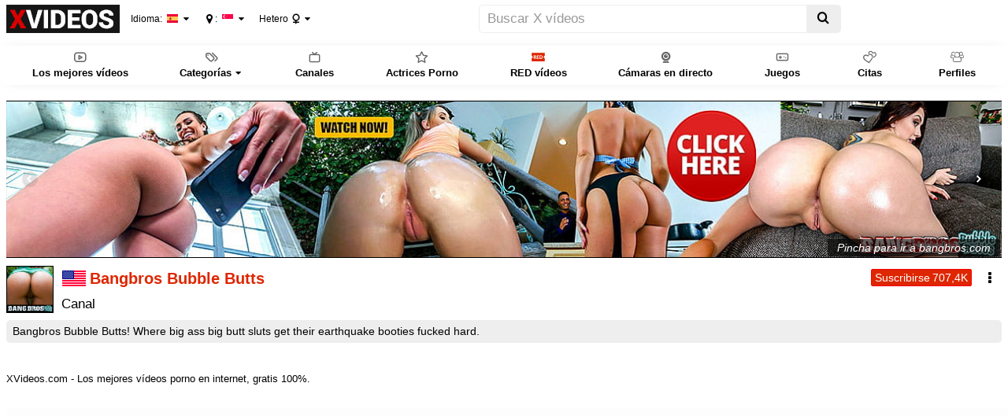

--- FILE ---
content_type: text/html; charset=UTF-8
request_url: https://www.xvideos.la/channel/bubblebooties
body_size: 17061
content:
<!doctype html> <html class="xv-responsive is-desktop" lang="es"> <head> <title>Bangbros Bubble Butts - P&aacute;gina del Canal - XVIDEOS.COM</title> <link rel="amphtml" href="https://amp.xvideos.es/channels/bubblebooties"> <meta charset="utf-8"> <!--[if IE]><meta http-equiv="X-UA-Compatible" content="IE=edge,chrome=1"><![endif]--> <meta name="viewport" content="width=device-width, initial-scale=1.0" /> <meta name="keywords" content="Bangbros Bubble Butts,channel,profile,porn,videos,free,chat,fans,updates,straight "/> <meta name="description" content="Bangbros Bubble Butts,free videos, latest updates and direct chat"/>  <meta name="format-detection" content="telephone=no"> <link rel="apple-touch-icon" sizes="180x180" href="https://static-cdn77.xvideos-cdn.com/v3/img/skins/default/logo/xv.white.180.png"> <link rel="icon" type="image/svg+xml" href="https://static-cdn77.xvideos-cdn.com/v3/img/skins/default/logo/xv.white.svg"> <link rel="icon" type="image/png" sizes="32x32" href="https://static-cdn77.xvideos-cdn.com/v3/img/skins/default/logo/xv.white.32.png"> <link rel="icon" type="image/png" sizes="16x16" href="https://static-cdn77.xvideos-cdn.com/v3/img/skins/default/logo/xv.white.16.png"> <link rel="manifest" href="/manifest.json">            <link rel="mask-icon" href="/safari-pinned-tab.svg" color="#de2600"> <meta name="theme-color" content="#000000"> <link rel="stylesheet" id="xvstyles" href="https://static-cdn77.xvideos-cdn.com/v-10b6162ba1a/v3/css/default/main.css"> <script>if(!window.xv){window.xv={};}window.xv.conf={"sitename":"default","domains":{"slave":"https://www.xvideos.es","static":"https://www.xvideos.es/static-files","premium":"https://www.xvideos.red","info":"https://info.xvideos.net","blog":"https://pornbiz.com","stats":"https://www.tjk-njk.com"},"dyn":{"exoclick_domain":"s.dsesj1.com","pps":false,"slcams":true,"pagefilter":"straight","page_main_cat":"straight","no_main_cat":false,"report_form":"<form action=\"\" method=\"POST\" id=\"profile-report-form-63558655\" class=\"form-horizontal\">\n\t\t<input type=\"hidden\" value=\"ea48ff510aae9463apAKsX7pgdFPFsY0GCXt6_OPe_8RL3IkMxwH1WHnfk2JAk8DT6O_so0Cl5xcCc__x1oYp-ruLJZ7FcbfllrRZxHi9Zny8tUpzz9zuaD7t9o=\" name=\"profile-report-form-63558655[csrf_token]\" id=\"profile-report-form-63558655_csrf_token\" \/>\n\t\t\t\t\t\t\t\t\t\t\t\t\t<div class=\"form-group form-field-profile-report-form-63558655_id_delete_reason text-center\">\n\t                        <div class=\"content col-sm-12 col-sm-offset-0\">\n                                                                                                                            <div class=\"radio radio-inline \">\n                        <label>\n                            <input type=\"radio\" name=\"profile-report-form-63558655[id_delete_reason]\" id=\"profile-report-form-63558655_id_delete_reason_3879\" value=\"3879\"> Cuentas no aut&eacute;nticas\n                        <\/label>\n                    <\/div>\n                                        <div class=\"radio radio-inline \">\n                        <label>\n                            <input type=\"radio\" name=\"profile-report-form-63558655[id_delete_reason]\" id=\"profile-report-form-63558655_id_delete_reason_247\" value=\"247\"> Menor (edad inferior a 18 a&ntilde;os)\n                        <\/label>\n                    <\/div>\n                                        <div class=\"radio radio-inline \">\n                        <label>\n                            <input type=\"radio\" name=\"profile-report-form-63558655[id_delete_reason]\" id=\"profile-report-form-63558655_id_delete_reason_4501\" value=\"4501\"> Otro\n                        <\/label>\n                    <\/div>\n                                        <div class=\"radio radio-inline \">\n                        <label>\n                            <input type=\"radio\" name=\"profile-report-form-63558655[id_delete_reason]\" id=\"profile-report-form-63558655_id_delete_reason_173\" value=\"173\"> Pornograf&iacute;a infantil\n                        <\/label>\n                    <\/div>\n                                        <div class=\"radio radio-inline \">\n                        <label>\n                            <input type=\"radio\" name=\"profile-report-form-63558655[id_delete_reason]\" id=\"profile-report-form-63558655_id_delete_reason_3761\" value=\"3761\"> Spammer\n                        <\/label>\n                    <\/div>\n                                        <div class=\"radio radio-inline \">\n                        <label>\n                            <input type=\"radio\" name=\"profile-report-form-63558655[id_delete_reason]\" id=\"profile-report-form-63558655_id_delete_reason_3873\" value=\"3873\"> Suplantaci&oacute;n o secuestro de cuenta\n                        <\/label>\n                    <\/div>\n                                                                        \t\t<\/div>\n\t\t<\/div>\n\t\t\t\t\t\t\t\t\t\t\t\t\t\t\t\t<div class=\"form-group form-field-profile-report-form-63558655_delete_reason_details\">\n\t                    <label for=\"profile-report-form-63558655_delete_reason_details\" class=\"col-sm-0 control-label\">Por favor, especifica el problema:<\/label>\n                        <div class=\"content col-sm-12\">\n                                                                                                        <input class=\"form-control\" placeholder=\"Por favor, especifica\" type=\"text\" value=\"\" name=\"profile-report-form-63558655[delete_reason_details]\" id=\"profile-report-form-63558655_delete_reason_details\" \/>\n                                                    \t\t<\/div>\n\t\t<\/div>\n\t\t\t\t\t\t\t\t\t\t\t\t\t\t\t\t<div class=\"form-group form-field-profile-report-form-63558655_details\">\n\t                        <div class=\"content col-sm-12 col-sm-offset-0\">\n                                                                                                        <textarea class=\"form-control\" placeholder=\"Por favor, indiquenos algunos detalles o su informe no se tendr&aacute; en cuenta.\" rows=\"3\" name=\"profile-report-form-63558655[details]\" required=\"required\" id=\"profile-report-form-63558655_details\"><\/textarea>\n                                                    \t\t<\/div>\n\t\t<\/div>\n\t\t\t\t\t\t\t\t\t\t\t\t\t\t\t\t<div class=\"form-group form-field-profile-report-form-63558655_confirm\">\n\t                <div class=\"content col-sm-12 col-sm-offset-0\" >\n        \t\t\t\t\t\t\t\t\t\t<div class=\"checkbox\">\n\t\t\t\t\t<label>\n\t\t\t\t\t\t<input type=\"checkbox\" name=\"profile-report-form-63558655[confirm]\" id=\"profile-report-form-63558655_confirm\" \/> Confirmo que este perfil contiene spam o contenido ilegal.\n\t\t\t\t\t<\/label>\n\t\t\t\t<\/div>\n\t\t\t\t\t\t        <\/div>\t\t\t<\/div>\n\t\t\t\t\t\t\t\t\t\t\t\t\t\t\t\t<div class=\"form-group form-field-profile-report-form-63558655_fc-fc6973cc2238b8c\">\n\t                        <div class=\"content col-sm-12 captcha-wrapper col-sm-offset-0\">\n                                                                                    <div class=\"frc-captcha\" data-sitekey=\"FCMMLC5H1MD79EKC\" data-start=\"none\" data-theme=\"light\" id=\"profile-report-form-63558655_fc-fc6973cc2238b8c\"><\/div>\n                                    \t\t<\/div>\n\t\t<\/div>\n\t\t\t\t\t\t\t\t\t\t\t\t\t\t\t\t\t\t\t\t\t<div class=\"form-group form-buttons\">\n\t\t\t<div class=\"col-sm-offset-0 col-sm-12\">\n\t\t\t\t\t\t\t\t\t\t\t\t\t\t\t\t\t\t\t\t\t\t<button type=\"submit\" class=\"btn btn-danger btn-lg\" >Informe<\/button>\n\t\t\t\t\t\t\t\t\t\t\t\t\t\t\t\t\t\t\t\t\t\t\t\t\t\t\t\t\t\t<a class=\"btn btn-lg btn-link btn-cancel\" href=\"#\">Cancelar<\/a>\n\t\t\t\t\t\t\t\t\t\t\t\t\t\t\t\t\t\t\t<\/div>\n\t\t<\/div>\n\t\t\t\t<\/form>\n<script>\nif(!window.xvFcLoaded){window.xvFcLoaded=true;if(typeof xv==='object'&&typeof xv.utils==='object'&&typeof xv.utils.loadScript==='function'){xv.utils.loadScript(['https:\/\/www.xvideos.es\/static-files\/v3\/js\/libs\/fc.site.compat.min.js'],{async:'async',defer:'defer'});}\nelse{const t=document.createElement('script');t.async='async';t.defer='defer';document.getElementsByTagName('head')[0].appendChild(t);t.src='https:\/\/www.xvideos.es\/static-files\/v3\/js\/libs\/fc.site.compat.min.js'}}\nelse{const f=function(){const c=document.getElementById('profile-report-form-63558655_fc-fc6973cc2238b8c');if(c){frcaptcha.createWidget({element:c,sitekey:c.dataset.sitekey,startMode:c.dataset.start,theme:c.dataset.theme})}};\nif(typeof frcaptcha==='object'){f()}else{const i=setInterval(function(){if(typeof frcaptcha==='object'){f();clearInterval(i)}},1000)}}\n<\/script>\n","report_form_rules":[{"rule_name":"choice","options":{"choices":[3879,247,4501,173,3761,3873],"is_multiple":false,"disabled_values":null,"required":true},"messages":{"disabled_value":"Valor no v&aacute;lido: %value%","required":"Por favor, rellene este campo."},"messages_vars":[],"elt_id":"profile-report-form-63558655_id_delete_reason","elt_type":"select"},{"rule_name":"string","options":{"min_length":null,"max_length":null,"max_lines":null,"show_char_count":false,"password_viewable":true,"show_emojis":false,"required":false},"messages":{"min_length":"%value% es demasiado corto (%nb_chars% caracteres m&iacute;nimo)","max_length":"%value% es demasiado largo (%nb_chars% caracteres m&aacute;ximo)","max_lines":"Demasiadas l&iacute;neas (m&aacute;x %nb_lines%).","required":"Por favor, rellene este campo."},"messages_vars":[],"elt_id":"profile-report-form-63558655_delete_reason_details","elt_type":"input","input_type":"text"},{"rule_name":"string","options":{"min_length":10,"max_length":1000,"max_lines":5,"show_char_count":false,"password_viewable":true,"show_emojis":false,"required":true},"messages":{"min_length":"%value% es demasiado corto (%nb_chars% caracteres m&iacute;nimo)","max_length":"%value% es demasiado largo (%nb_chars% caracteres m&aacute;ximo)","max_lines":"Demasiadas l&iacute;neas (m&aacute;x %nb_lines%).","required":"Por favor, rellene este campo."},"messages_vars":[],"elt_id":"profile-report-form-63558655_details","elt_type":"input","input_type":"textarea"},{"rule_name":"agreement","options":{"required":false},"messages":{"required":"Por favor, rellene este campo.","invalid":"Obligatorio"},"messages_vars":[],"is_required":true,"elt_id":"profile-report-form-63558655_confirm","elt_type":"input","input_type":"checkbox"},{"rule_name":"friendly_captcha","options":{"required":true},"messages":{"responseMissing":"Lo sentimos, pero es necesario rellenar el CAPTCHA para completar el procedimiento.","required":"Por favor, rellene este campo."},"messages_vars":[],"elt_id":"profile-report-form-63558655_fc-fc6973cc2238b8c","elt_type":"captcha"},{"rule_name":"conditional_require","options":{"left_field":"id_delete_reason","left_field_label":"Hay un problema con","left_field_val":"4501","operator":"left=","right_field":"delete_reason_details","right_field_label":"Por favor, especifica","right_field_values":null},"messages":{"left_not_empty":"%right_field% se necesita cuando %left_field% se suministra.","left_is":"Obligatorio","left_is_not":"%right_field% se necesita cuando %left_field% tiene este valor.","one_of_them":"Debes rellenar s&oacute;lo uno de los campos %left_field% o %right_field%.","at_least_one":"Al menos se debe suministrar uno de los campos %left_field% o %right_field%.","at_most_one":"Como mucho uno de los campos %left_field% o %right_field% se debe suministrar."},"messages_vars":[],"elt_id":"profile-report-form-63558655"}],"id_delete_reason_other":4501,"floatingCtaTourUrl":"https:\/\/www.xvideos.red\/account\/create?pmsc=profile_page_floating_cta&pmln=es&sxcaf=4353LFJE75_profile-page-floating-cta__","i18nvers":{"front":{"en":"9adb943bf72","es":"94e25199915"},"xvplayer":{"en":"a09cd5d23da","es":"463fd441383"},"video_ads_plugin":{"en":"50c1ce66664","es":"da9a7dd210f"},"info":{"en":"b932ea91a58","es":"44898b048ac"},"blog":{"en":"f38eca3509d","es":"1a7a511974f"},"sheer_chat":{"en":"9655cc7db52","es":"7bee053394f"},"disclaimer":{"en":"feed9f456e3","es":"dfb73f01b34"}},"thvers":{"m":"10b6162ba1a","mb":"a6c3e667c0a","mbs":"63258c50ddb","a":"6885a53c4d3","ab":"3678482c5fb","abs":"e2e7621e97a","lg":"def34b881fe"},"vers":"9d796f41f91","nb_thumbs_cols":[],"gentime":1769196578,"ip":"51.79.176.101","country":"SG","lazyloading":true,"session_token":"[base64]","is_desktop":true,"browser":"Chrome","ts":{"qp":"quickies_profile","qs":"quickies_search","fvt1":"full_video_on_trailer1","fvt2":"full_video_on_trailer2","fvt3":"full_video_on_trailer3","fvtm1":"full_video_on_trailer_mobile1","fvtm2":"full_video_on_trailer_mobile2","fvtm3":"full_video_on_trailer_mobile3","fvtp":"full_video_on_trailer_player","fvtecp":"full_video_on_trailer_player_end_cta","gfps":"global_feed_premium_sub","pfps":"profile_feed_premium_sub","pofs":"premium_on_free_search","pofsp":"premium_on_free_search_ppv","pofsm":"premium_on_free_search_membership","pofss":"premium_on_free_search_premium","pt":"profile_tab","ct":"channels_tab","hmct":"head_mob_chans_tab","lmct":"left_menu_chans_tab","mct":"menu_chans_tab"},"show_premium_info_frame":true,"show_premium_discount":null,"enafeats":["vv","vvi","cf","ca","pp","op","s","scr","vil","w","mcv","ch","cca","cn","g","fc","ui","at","pv","ga"],"disfeats":[],"frcfeats":[],"askcst":false,"donewizs":[],"user_main_cat":"straight","user_main_cat_forced":false,"wl":{"in_listing":true},"vvi":{"in_listing":true},"ui":{"theme":"auto","big":false},"chat":{"enabled":false,"is_sheer_creator":false},"forcedcountry":false,"version_trsl":"Singapur","version_flag":"sg","vp":{"allowed":true,"codec":"mp4"},"ls":{"buttons":[{"name":"title_account"},{"name":"link_my_subs","url":"\/my-feed","label":"Mis Suscripciones","icf":"feed","badge":""},{"name":"link_videos_like","url":"\/videos-i-like","label":"V&iacute;deos que te gustan","icf":"thumb-up","badge":""},{"name":"link_history","url":"\/history","label":"Historial","icf":"history","badge":""},{"name":"link_watch_later","url":"\/watch-later","label":"Ver despu&eacute;s","icf":"clock","badge":""},{"name":"sep"},{"name":"language"},{"name":"version"},{"name":"main_cat"},{"name":"sep"},{"name":"currency"},{"name":"sep"},{"name":"title_ui"},{"name":"switch_theme"},{"name":"nb_vids_per_row"},{"name":"big_ui"},{"name":"video_preview"},{"name":"watch_later"},{"name":"videos_i_like"},{"name":"viewed_icon"},{"name":"auto_translate_title"},{"name":"sep"},{"name":"suggests"},{"name":"history"}]},"currencies":[{"id":"SGD","url":"\/change-currency\/SGD","short_name":"SGD","is_current":true},{"id":"USD","url":"\/change-currency\/USD","short_name":"US$","is_current":false},{"id":"EUR","url":"\/change-currency\/EUR","short_name":"\u20ac","is_current":false},{"id":"THB","url":"\/change-currency\/THB","short_name":"\u0e3f","is_current":false},{"id":"VND","url":"\/change-currency\/VND","short_name":"\u20ab","is_current":false},{"id":"AED","url":"\/change-currency\/AED","short_name":"AED","is_current":false},{"id":"AFN","url":"\/change-currency\/AFN","short_name":"AFN","is_current":false},{"id":"ALL","url":"\/change-currency\/ALL","short_name":"ALL","is_current":false},{"id":"AMD","url":"\/change-currency\/AMD","short_name":"AMD","is_current":false},{"id":"ANG","url":"\/change-currency\/ANG","short_name":"ANG","is_current":false},{"id":"AOA","url":"\/change-currency\/AOA","short_name":"AOA","is_current":false},{"id":"ARS","url":"\/change-currency\/ARS","short_name":"ARS","is_current":false},{"id":"AUD","url":"\/change-currency\/AUD","short_name":"AUD","is_current":false},{"id":"AWG","url":"\/change-currency\/AWG","short_name":"AWG","is_current":false},{"id":"AZN","url":"\/change-currency\/AZN","short_name":"AZN","is_current":false},{"id":"BAM","url":"\/change-currency\/BAM","short_name":"BAM","is_current":false},{"id":"BBD","url":"\/change-currency\/BBD","short_name":"BBD","is_current":false},{"id":"BDT","url":"\/change-currency\/BDT","short_name":"BDT","is_current":false},{"id":"BGN","url":"\/change-currency\/BGN","short_name":"BGN","is_current":false},{"id":"BHD","url":"\/change-currency\/BHD","short_name":"BHD","is_current":false},{"id":"BIF","url":"\/change-currency\/BIF","short_name":"BIF","is_current":false},{"id":"BMD","url":"\/change-currency\/BMD","short_name":"BMD","is_current":false},{"id":"BND","url":"\/change-currency\/BND","short_name":"BND","is_current":false},{"id":"BOB","url":"\/change-currency\/BOB","short_name":"BOB","is_current":false},{"id":"BRL","url":"\/change-currency\/BRL","short_name":"BRL","is_current":false},{"id":"BSD","url":"\/change-currency\/BSD","short_name":"BSD","is_current":false},{"id":"BWP","url":"\/change-currency\/BWP","short_name":"BWP","is_current":false},{"id":"BYN","url":"\/change-currency\/BYN","short_name":"BYN","is_current":false},{"id":"BZD","url":"\/change-currency\/BZD","short_name":"BZD","is_current":false},{"id":"CAD","url":"\/change-currency\/CAD","short_name":"CAD","is_current":false},{"id":"CDF","url":"\/change-currency\/CDF","short_name":"CDF","is_current":false},{"id":"XPF","url":"\/change-currency\/XPF","short_name":"CFPF","is_current":false},{"id":"CHF","url":"\/change-currency\/CHF","short_name":"CHF","is_current":false},{"id":"CLP","url":"\/change-currency\/CLP","short_name":"CLP","is_current":false},{"id":"CNY","url":"\/change-currency\/CNY","short_name":"CNY","is_current":false},{"id":"COP","url":"\/change-currency\/COP","short_name":"COP","is_current":false},{"id":"CRC","url":"\/change-currency\/CRC","short_name":"CRC","is_current":false},{"id":"CUP","url":"\/change-currency\/CUP","short_name":"CUP","is_current":false},{"id":"CVE","url":"\/change-currency\/CVE","short_name":"CVE","is_current":false},{"id":"CZK","url":"\/change-currency\/CZK","short_name":"CZK","is_current":false},{"id":"DJF","url":"\/change-currency\/DJF","short_name":"DJF","is_current":false},{"id":"DKK","url":"\/change-currency\/DKK","short_name":"DKK","is_current":false},{"id":"DOP","url":"\/change-currency\/DOP","short_name":"DOP","is_current":false},{"id":"DZD","url":"\/change-currency\/DZD","short_name":"DZD","is_current":false},{"id":"EGP","url":"\/change-currency\/EGP","short_name":"EGP","is_current":false},{"id":"ERN","url":"\/change-currency\/ERN","short_name":"ERN","is_current":false},{"id":"ETB","url":"\/change-currency\/ETB","short_name":"ETB","is_current":false},{"id":"FJD","url":"\/change-currency\/FJD","short_name":"FJD","is_current":false},{"id":"FKP","url":"\/change-currency\/FKP","short_name":"FKP","is_current":false},{"id":"GBP","url":"\/change-currency\/GBP","short_name":"GBP","is_current":false},{"id":"GEL","url":"\/change-currency\/GEL","short_name":"GEL","is_current":false},{"id":"GHS","url":"\/change-currency\/GHS","short_name":"GHS","is_current":false},{"id":"GIP","url":"\/change-currency\/GIP","short_name":"GIP","is_current":false},{"id":"GMD","url":"\/change-currency\/GMD","short_name":"GMD","is_current":false},{"id":"GNF","url":"\/change-currency\/GNF","short_name":"GNF","is_current":false},{"id":"GTQ","url":"\/change-currency\/GTQ","short_name":"GTQ","is_current":false},{"id":"GYD","url":"\/change-currency\/GYD","short_name":"GYD","is_current":false},{"id":"HKD","url":"\/change-currency\/HKD","short_name":"HKD","is_current":false},{"id":"HNL","url":"\/change-currency\/HNL","short_name":"HNL","is_current":false},{"id":"HRK","url":"\/change-currency\/HRK","short_name":"HRK","is_current":false},{"id":"HTG","url":"\/change-currency\/HTG","short_name":"HTG","is_current":false},{"id":"HUF","url":"\/change-currency\/HUF","short_name":"HUF","is_current":false},{"id":"IDR","url":"\/change-currency\/IDR","short_name":"IDR","is_current":false},{"id":"ILS","url":"\/change-currency\/ILS","short_name":"ILS","is_current":false},{"id":"INR","url":"\/change-currency\/INR","short_name":"INR","is_current":false},{"id":"IQD","url":"\/change-currency\/IQD","short_name":"IQD","is_current":false},{"id":"IRR","url":"\/change-currency\/IRR","short_name":"IRR","is_current":false},{"id":"ISK","url":"\/change-currency\/ISK","short_name":"ISK","is_current":false},{"id":"JMD","url":"\/change-currency\/JMD","short_name":"JMD","is_current":false},{"id":"JOD","url":"\/change-currency\/JOD","short_name":"JOD","is_current":false},{"id":"JPY","url":"\/change-currency\/JPY","short_name":"JPY","is_current":false},{"id":"KES","url":"\/change-currency\/KES","short_name":"KES","is_current":false},{"id":"KGS","url":"\/change-currency\/KGS","short_name":"KGS","is_current":false},{"id":"KHR","url":"\/change-currency\/KHR","short_name":"KHR","is_current":false},{"id":"KMF","url":"\/change-currency\/KMF","short_name":"KMF","is_current":false},{"id":"KPW","url":"\/change-currency\/KPW","short_name":"KPW","is_current":false},{"id":"KRW","url":"\/change-currency\/KRW","short_name":"KRW","is_current":false},{"id":"KWD","url":"\/change-currency\/KWD","short_name":"KWD","is_current":false},{"id":"KYD","url":"\/change-currency\/KYD","short_name":"KYD","is_current":false},{"id":"KZT","url":"\/change-currency\/KZT","short_name":"KZT","is_current":false},{"id":"LAK","url":"\/change-currency\/LAK","short_name":"LAK","is_current":false},{"id":"LBP","url":"\/change-currency\/LBP","short_name":"LBP","is_current":false},{"id":"LKR","url":"\/change-currency\/LKR","short_name":"LKR","is_current":false},{"id":"LRD","url":"\/change-currency\/LRD","short_name":"LRD","is_current":false},{"id":"LSL","url":"\/change-currency\/LSL","short_name":"LSL","is_current":false},{"id":"LYD","url":"\/change-currency\/LYD","short_name":"LYD","is_current":false},{"id":"MAD","url":"\/change-currency\/MAD","short_name":"MAD","is_current":false},{"id":"MDL","url":"\/change-currency\/MDL","short_name":"MDL","is_current":false},{"id":"MGA","url":"\/change-currency\/MGA","short_name":"MGA","is_current":false},{"id":"MKD","url":"\/change-currency\/MKD","short_name":"MKD","is_current":false},{"id":"MMK","url":"\/change-currency\/MMK","short_name":"MMK","is_current":false},{"id":"MNT","url":"\/change-currency\/MNT","short_name":"MNT","is_current":false},{"id":"MOP","url":"\/change-currency\/MOP","short_name":"MOP","is_current":false},{"id":"MRU","url":"\/change-currency\/MRU","short_name":"MRU","is_current":false},{"id":"MUR","url":"\/change-currency\/MUR","short_name":"MUR","is_current":false},{"id":"MVR","url":"\/change-currency\/MVR","short_name":"MVR","is_current":false},{"id":"MWK","url":"\/change-currency\/MWK","short_name":"MWK","is_current":false},{"id":"MXN","url":"\/change-currency\/MXN","short_name":"MXN","is_current":false},{"id":"MYR","url":"\/change-currency\/MYR","short_name":"MYR","is_current":false},{"id":"MZN","url":"\/change-currency\/MZN","short_name":"MZN","is_current":false},{"id":"NAD","url":"\/change-currency\/NAD","short_name":"NAD","is_current":false},{"id":"NGN","url":"\/change-currency\/NGN","short_name":"NGN","is_current":false},{"id":"NIO","url":"\/change-currency\/NIO","short_name":"NIO","is_current":false},{"id":"NOK","url":"\/change-currency\/NOK","short_name":"NOK","is_current":false},{"id":"NPR","url":"\/change-currency\/NPR","short_name":"NPR","is_current":false},{"id":"NZD","url":"\/change-currency\/NZD","short_name":"NZD","is_current":false},{"id":"OMR","url":"\/change-currency\/OMR","short_name":"OMR","is_current":false},{"id":"PAB","url":"\/change-currency\/PAB","short_name":"PAB","is_current":false},{"id":"PEN","url":"\/change-currency\/PEN","short_name":"PEN","is_current":false},{"id":"PGK","url":"\/change-currency\/PGK","short_name":"PGK","is_current":false},{"id":"PHP","url":"\/change-currency\/PHP","short_name":"PHP","is_current":false},{"id":"PKR","url":"\/change-currency\/PKR","short_name":"PKR","is_current":false},{"id":"PLN","url":"\/change-currency\/PLN","short_name":"PLN","is_current":false},{"id":"PYG","url":"\/change-currency\/PYG","short_name":"PYG","is_current":false},{"id":"QAR","url":"\/change-currency\/QAR","short_name":"QAR","is_current":false},{"id":"RON","url":"\/change-currency\/RON","short_name":"RON","is_current":false},{"id":"RSD","url":"\/change-currency\/RSD","short_name":"RSD","is_current":false},{"id":"RUB","url":"\/change-currency\/RUB","short_name":"RUB","is_current":false},{"id":"RWF","url":"\/change-currency\/RWF","short_name":"RWF","is_current":false},{"id":"SAR","url":"\/change-currency\/SAR","short_name":"SAR","is_current":false},{"id":"SBD","url":"\/change-currency\/SBD","short_name":"SBD","is_current":false},{"id":"SCR","url":"\/change-currency\/SCR","short_name":"SCR","is_current":false},{"id":"SDG","url":"\/change-currency\/SDG","short_name":"SDG","is_current":false},{"id":"SEK","url":"\/change-currency\/SEK","short_name":"SEK","is_current":false},{"id":"SLL","url":"\/change-currency\/SLL","short_name":"SLL","is_current":false},{"id":"SOS","url":"\/change-currency\/SOS","short_name":"SOS","is_current":false},{"id":"SRD","url":"\/change-currency\/SRD","short_name":"SRD","is_current":false},{"id":"STN","url":"\/change-currency\/STN","short_name":"STN","is_current":false},{"id":"SVC","url":"\/change-currency\/SVC","short_name":"SVC","is_current":false},{"id":"SYP","url":"\/change-currency\/SYP","short_name":"SYP","is_current":false},{"id":"SZL","url":"\/change-currency\/SZL","short_name":"SZL","is_current":false},{"id":"TJS","url":"\/change-currency\/TJS","short_name":"TJS","is_current":false},{"id":"TMT","url":"\/change-currency\/TMT","short_name":"TMT","is_current":false},{"id":"TND","url":"\/change-currency\/TND","short_name":"TND","is_current":false},{"id":"TOP","url":"\/change-currency\/TOP","short_name":"TOP","is_current":false},{"id":"TRY","url":"\/change-currency\/TRY","short_name":"TRY","is_current":false},{"id":"TTD","url":"\/change-currency\/TTD","short_name":"TTD","is_current":false},{"id":"TWD","url":"\/change-currency\/TWD","short_name":"TWD","is_current":false},{"id":"TZS","url":"\/change-currency\/TZS","short_name":"TZS","is_current":false},{"id":"UAH","url":"\/change-currency\/UAH","short_name":"UAH","is_current":false},{"id":"UGX","url":"\/change-currency\/UGX","short_name":"UGX","is_current":false},{"id":"UYU","url":"\/change-currency\/UYU","short_name":"UYU","is_current":false},{"id":"UZS","url":"\/change-currency\/UZS","short_name":"UZS","is_current":false},{"id":"VES","url":"\/change-currency\/VES","short_name":"VES","is_current":false},{"id":"VUV","url":"\/change-currency\/VUV","short_name":"VUV","is_current":false},{"id":"WST","url":"\/change-currency\/WST","short_name":"WST","is_current":false},{"id":"XAF","url":"\/change-currency\/XAF","short_name":"XAF","is_current":false},{"id":"XCD","url":"\/change-currency\/XCD","short_name":"XCD","is_current":false},{"id":"XOF","url":"\/change-currency\/XOF","short_name":"XOF","is_current":false},{"id":"YER","url":"\/change-currency\/YER","short_name":"YER","is_current":false},{"id":"ZAR","url":"\/change-currency\/ZAR","short_name":"ZAR","is_current":false},{"id":"ZMW","url":"\/change-currency\/ZMW","short_name":"ZMW","is_current":false},{"id":"ZWL","url":"\/change-currency\/ZWL","short_name":"ZWL","is_current":false}],"remove_ads_url":"https:\/\/www.xvideos.red?pmln=es&sxcaf=4353LFJE75&pmsc=ad","premium_domain":"https:\/\/www.xvideos.red","has_premium":true,"is_premium":false,"disp_removeads":false,"gdpra":false,"main_cats":{"straight":{"id":"straight","url":"\/switch-sexual-orientation\/straight\/straight","name":"Hetero","picto":"<span class=\"icon-f icf-sexe-woman-v2 mcui-picto\"><\/span>","is_page_cat":true,"is_user_cat":true,"is_switch_cat":true},"gay":{"id":"gay","url":"\/switch-sexual-orientation\/gay\/straight","name":"Gays","picto":"<span class=\"icon-flag-gay mcui-picto\"><span class=\"r\"><\/span><span class=\"o\"><\/span><span class=\"y\"><\/span><span class=\"g\"><\/span><span class=\"b\"><\/span><span class=\"v\"><\/span><\/span>","is_page_cat":false,"is_user_cat":false,"is_switch_cat":false},"shemale":{"id":"shemale","url":"\/switch-sexual-orientation\/shemale\/straight","name":"Trans","picto":"<span class=\"icon-f icf-sexe-trans-v2 mcui-picto\"><\/span>","is_page_cat":false,"is_user_cat":false,"is_switch_cat":false}},"login_info":{"is_logged":false,"has_member_area":false,"is_premium":false,"has_memberships":false,"has_ppv_videos":false,"profile":false,"iptrusted":-1,"orientation":"straight","isOrientationForced":false,"isAgeVerified":false},"locale":"es","locale_trsl":"Espa\u00f1ol","locale_flag":"es","ads":{"site":"xvideos","categories":"ass","keywords":"bangbros,bubble,butts,where,big,ass,butt,sluts,get,their,earthquake,booties,fucked,hard","tracker":"","exo_tracker":"","is_channel":1,"banners":[{"type":"footer","nb_ban":1,"div_id":"ad-footer"}],"exo_tracker_sub3":3}},"data":{"action":"profile","other_locales":{"cs":{"name":"Czech","translated":"\u010ce\u0161tina","country":"CZ","rtl":false},"da":{"name":"Danish","translated":"Danske","country":"DK","rtl":false},"de":{"name":"German","translated":"Deutsch","country":"DE","rtl":false},"et":{"name":"Estonian","translated":"Eesti keel","country":"EE","rtl":false},"en":{"name":"English","translated":"English","country":"GB","rtl":false},"fr":{"name":"French","translated":"Fran\u00e7ais","country":"FR","rtl":false},"ga":{"name":"Irish","translated":"Gaeilge","country":"IE","rtl":false},"hr":{"name":"Croatian","translated":"Hrvatski","country":"HR","rtl":false},"it":{"name":"Italian","translated":"Italiano","country":"IT","rtl":false},"lv":{"name":"Latvian","translated":"Latvie\u0161u","country":"LV","rtl":false},"lt":{"name":"Lithuanian","translated":"Lietuvi\u0173","country":"LT","rtl":false},"hu":{"name":"Hungarian","translated":"Magyar","country":"HU","rtl":false},"mt":{"name":"Maltese","translated":"Malti","country":"MT","rtl":false},"nl":{"name":"Dutch","translated":"Nederlandse","country":"NL","rtl":false},"no":{"name":"Norwegian","translated":"Norsk","country":"NO","rtl":false},"pl":{"name":"Polish","translated":"Polskie","country":"PL","rtl":false},"pt":{"name":"Portuguese","translated":"Portugu\u00eas","country":"PT","rtl":false},"ro":{"name":"Romanian","translated":"Rom\u00e2n\u0103","country":"RO","rtl":false},"sk":{"name":"Slovak","translated":"Sloven\u010dina","country":"SK","rtl":false},"sl":{"name":"Slovenian","translated":"Sloven\u0161\u010dina","country":"SI","rtl":false},"fi":{"name":"Finnish","translated":"Suomen kieli","country":"FI","rtl":false},"sv":{"name":"Swedish","translated":"Svenska","country":"SE","rtl":false},"vi-VN":{"name":"Vietnamese","translated":"Ti\u1ebfng Vi\u1ec7t","country":"VN","rtl":false},"tr":{"name":"Turkish","translated":"T\u00fcrk\u00e7e","country":"TR","rtl":false},"el":{"name":"Greek","translated":"\u0395\u03bb\u03bb\u03b7\u03bd\u03b9\u03ba\u03ae","country":"GR","rtl":false},"bg":{"name":"Bulgarian","translated":"\u0411\u044a\u043b\u0433\u0430\u0440\u0441\u043a\u0438","country":"BG","rtl":false},"ru":{"name":"Russian","translated":"\u0420\u0443\u0441\u0441\u043a\u0438\u0439","country":"RU","rtl":false},"he":{"name":"Hebrew","translated":"\u05e2\u05d1\u05e8\u05d9\u05ea","country":"IL","rtl":true},"ar":{"name":"Arabic","translated":"\u0627\u0644\u0639\u0631\u0628\u064a\u0629","country":"EG","rtl":true},"hi":{"name":"Hindi","translated":"\u0939\u093f\u0928\u094d\u0926\u0940","country":"IN","rtl":false},"zh":{"name":"Chinese","translated":"\u4e2d\u6587","country":"CN","rtl":false},"ja":{"name":"Japenese","translated":"\u65e5\u672c\u8a9e","country":"JP","rtl":false}},"show_disclaimer":false,"main_cats":false,"main_cats_url":false,"main_cat":false,"real_main_cat":false,"nb_videos":{"free":{"straight":469},"premium":{"straight":98}},"user":{"quickies":{"has_quickies":true,"all":{"show":false,"nb_videos":4},"vertical":{"show":false,"nb_videos":false},"horizontal":{"show":true,"nb_videos":4}},"id_user":63558655,"username":"bubblebooties","display":"Bangbros Bubble Butts","profile_picture_small":"https:\/\/profile-cdn77.xvideos-cdn.com\/f37e3c8a-2733-4914-8311-87eb727593ea\/0\/pp_thumb.jpg?secure=5C968YKGieCPTpo4Ih0qFQ==,1769206510","profile_picture":"https:\/\/profile-cdn77.xvideos-cdn.com\/f37e3c8a-2733-4914-8311-87eb727593ea\/0\/pp_big.jpg?secure=6wSCATkw8AdhAQ9JYTthmg==,1769206510","sex":"Woman","channel":true,"has_membership":false,"nb_ppv_videos":0,"url":"\/channels\/bubblebooties"},"workedForFree":[{"idUser":6956561,"displayName":"Jada Stevens","gender":"Woman","nbVideos":22,"fNbVideos":"22"},{"idUser":930999765,"displayName":"Kelsi Monroe","gender":"Woman","nbVideos":19,"fNbVideos":"19"},{"idUser":930988089,"displayName":"Rachel Starr","gender":"Woman","nbVideos":17,"fNbVideos":"17"},{"idUser":6954537,"displayName":"Alexis Texas","gender":"Woman","nbVideos":14,"fNbVideos":"14"},{"idUser":6956990,"displayName":"Jynx Maze","gender":"Woman","nbVideos":12,"fNbVideos":"12"},{"idUser":789639183,"displayName":"Keisha Grey","gender":"Woman","nbVideos":12,"fNbVideos":"12"},{"idUser":11798670,"displayName":"Blondie Fesser","gender":"Woman","nbVideos":11,"fNbVideos":"11"},{"idUser":11488411,"displayName":"Mia Malkova","gender":"Woman","nbVideos":11,"fNbVideos":"11"},{"idUser":789551727,"displayName":"Valerie Kay","gender":"Woman","nbVideos":11,"fNbVideos":"11"},{"idUser":789641225,"displayName":"Christy Mack","gender":"Woman","nbVideos":10,"fNbVideos":"10"},{"idUser":8550887,"displayName":"Kendra Lust","gender":"Woman","nbVideos":10,"fNbVideos":"10"},{"idUser":8973711,"displayName":"Abby Cross","gender":"Woman","nbVideos":1,"fNbVideos":"1"},{"idUser":6954372,"displayName":"Abella Anderson","gender":"Woman","nbVideos":4,"fNbVideos":"4"},{"idUser":22053533,"displayName":"Abella Danger","gender":"Woman","nbVideos":8,"fNbVideos":"8"},{"idUser":11439765,"displayName":"Aidra Fox","gender":"Woman","nbVideos":1,"fNbVideos":"1"},{"idUser":11751936,"displayName":"Aimee Black","gender":"Woman","nbVideos":1,"fNbVideos":"1"},{"idUser":8974648,"displayName":"AJ Applegate","gender":"Woman","nbVideos":5,"fNbVideos":"5"},{"idUser":12293098,"displayName":"Alexa Pierce","gender":"Woman","nbVideos":1,"fNbVideos":"1"},{"idUser":7487055,"displayName":"Alexis Breeze","gender":"Woman","nbVideos":1,"fNbVideos":"1"},{"idUser":368431021,"displayName":"Alina Belle","gender":"Woman","nbVideos":1,"fNbVideos":"1"},{"idUser":789639993,"displayName":"Allie Haze","gender":"Woman","nbVideos":1,"fNbVideos":"1"},{"idUser":789554533,"displayName":"Alycia Starr","gender":"Woman","nbVideos":2,"fNbVideos":"2"},{"idUser":524463625,"displayName":"Amirah Styles","gender":"Woman","nbVideos":1,"fNbVideos":"1"},{"idUser":6954696,"displayName":"Amy Brooke","gender":"Woman","nbVideos":1,"fNbVideos":"1"},{"idUser":370608267,"displayName":"Anastasia Brokelyn","gender":"Woman","nbVideos":1,"fNbVideos":"1"},{"idUser":8973670,"displayName":"Anastasia Morna","gender":"Woman","nbVideos":1,"fNbVideos":"1"},{"idUser":6954772,"displayName":"Angel Vain","gender":"Woman","nbVideos":1,"fNbVideos":"1"},{"idUser":6954800,"displayName":"Angelica Saige","gender":"Woman","nbVideos":1,"fNbVideos":"1"},{"idUser":8983220,"displayName":"Anikka Albrite","gender":"Woman","nbVideos":5,"fNbVideos":"5"},{"idUser":931944119,"displayName":"Ariana Van X","gender":"Woman","nbVideos":2,"fNbVideos":"2"},{"idUser":14863494,"displayName":"Arianna Knight","gender":"Woman","nbVideos":6,"fNbVideos":"6"},{"idUser":677647849,"displayName":"Ariel Pure Magic","gender":"Woman","nbVideos":1,"fNbVideos":"1"},{"idUser":292006591,"displayName":"Ashley Barbie","gender":"Woman","nbVideos":1,"fNbVideos":"1"},{"idUser":789639999,"displayName":"Ashley Fires","gender":"Woman","nbVideos":2,"fNbVideos":"2"},{"idUser":11455122,"displayName":"August Ames","gender":"Woman","nbVideos":1,"fNbVideos":"1"},{"idUser":8848506,"displayName":"Aurielee Summers","gender":"Woman","nbVideos":2,"fNbVideos":"2"},{"idUser":6955047,"displayName":"Aurora Jolie","gender":"Woman","nbVideos":2,"fNbVideos":"2"},{"idUser":6955052,"displayName":"Austin Taylor","gender":"Woman","nbVideos":2,"fNbVideos":"2"},{"idUser":6955065,"displayName":"Ava Addams","gender":"Woman","nbVideos":1,"fNbVideos":"1"},{"idUser":15477957,"displayName":"Ava Sanchez","gender":"Woman","nbVideos":1,"fNbVideos":"1"},{"idUser":11474685,"displayName":"Ava Sparxxx","gender":"Woman","nbVideos":2,"fNbVideos":"2"},{"idUser":24015823,"displayName":"Bailey Brooke","gender":"Woman","nbVideos":1,"fNbVideos":"1"},{"idUser":11781526,"displayName":"Bella Bellz","gender":"Woman","nbVideos":5,"fNbVideos":"5"},{"idUser":618637683,"displayName":"Bella Rolland","gender":"Woman","nbVideos":1,"fNbVideos":"1"},{"idUser":11488082,"displayName":"Belle Sparkles","gender":"Woman","nbVideos":1,"fNbVideos":"1"},{"idUser":526016097,"displayName":"Bess Breast","gender":"Woman","nbVideos":1,"fNbVideos":"1"},{"idUser":6955281,"displayName":"Brianna Beach","gender":"Woman","nbVideos":1,"fNbVideos":"1"},{"idUser":8974569,"displayName":"Briella Bounce","gender":"Woman","nbVideos":1,"fNbVideos":"1"},{"idUser":794547807,"displayName":"Britney Amber","gender":"Woman","nbVideos":1,"fNbVideos":"1"},{"idUser":11719721,"displayName":"Brittany Sexton","gender":"Woman","nbVideos":1,"fNbVideos":"1"},{"idUser":11438144,"displayName":"Callie Calypso","gender":"Woman","nbVideos":1,"fNbVideos":"1"},{"idUser":760445189,"displayName":"Candice Dare","gender":"Woman","nbVideos":2,"fNbVideos":"2"},{"idUser":12434125,"displayName":"Carmen Ross","gender":"Woman","nbVideos":7,"fNbVideos":"7"},{"idUser":6955532,"displayName":"Catalina Rose","gender":"Woman","nbVideos":1,"fNbVideos":"1"},{"idUser":760446421,"displayName":"Charley Chase","gender":"Woman","nbVideos":1,"fNbVideos":"1"},{"idUser":6955578,"displayName":"Charlotte Stokely","gender":"Woman","nbVideos":1,"fNbVideos":"1"},{"idUser":20289309,"displayName":"Cielo","gender":"Woman","nbVideos":2,"fNbVideos":"2"},{"idUser":11487258,"displayName":"Coco Valentina","gender":"Woman","nbVideos":1,"fNbVideos":"1"},{"idUser":6955749,"displayName":"Cody Lane","gender":"Woman","nbVideos":1,"fNbVideos":"1"},{"idUser":126399481,"displayName":"Daisy Stone","gender":"Woman","nbVideos":1,"fNbVideos":"1"},{"idUser":760450939,"displayName":"Dani Daniels","gender":"Woman","nbVideos":5,"fNbVideos":"5"},{"idUser":11475229,"displayName":"Danielle Delaunay","gender":"Woman","nbVideos":1,"fNbVideos":"1"},{"idUser":6955955,"displayName":"Destiny Lane","gender":"Woman","nbVideos":1,"fNbVideos":"1"},{"idUser":12399805,"displayName":"Duvy Inzunza","gender":"Woman","nbVideos":1,"fNbVideos":"1"},{"idUser":931940585,"displayName":"Ebony Mystique","gender":"Woman","nbVideos":1,"fNbVideos":"1"},{"idUser":6956111,"displayName":"Emma Heart","gender":"Woman","nbVideos":1,"fNbVideos":"1"},{"idUser":497089085,"displayName":"Flower Tucci","gender":"Woman","nbVideos":2,"fNbVideos":"2"},{"idUser":760896735,"displayName":"Franceska Jaimes","gender":"Woman","nbVideos":2,"fNbVideos":"2"},{"idUser":11454625,"displayName":"Gianna Nicole","gender":"Woman","nbVideos":2,"fNbVideos":"2"},{"idUser":6956341,"displayName":"Gracie Glam","gender":"Woman","nbVideos":5,"fNbVideos":"5"},{"idUser":607391649,"displayName":"Graycee Baybee","gender":"Woman","nbVideos":1,"fNbVideos":"1"},{"idUser":54510281,"displayName":"Harley Jade","gender":"Woman","nbVideos":3,"fNbVideos":"3"},{"idUser":517961307,"displayName":"Harley King","gender":"Woman","nbVideos":2,"fNbVideos":"2"},{"idUser":384155035,"displayName":"Indica Monroe","gender":"Woman","nbVideos":2,"fNbVideos":"2"},{"idUser":13948785,"displayName":"Isabell Moon","gender":"Woman","nbVideos":1,"fNbVideos":"1"},{"idUser":6732906,"displayName":"Ivy Rider","gender":"Woman","nbVideos":1,"fNbVideos":"1"},{"idUser":6956597,"displayName":"Jamie Rae","gender":"Woman","nbVideos":6,"fNbVideos":"6"},{"idUser":6956668,"displayName":"Jayla Foxx","gender":"Woman","nbVideos":1,"fNbVideos":"1"},{"idUser":6956708,"displayName":"Jenaveve Jolie","gender":"Woman","nbVideos":1,"fNbVideos":"1"},{"idUser":8007584,"displayName":"Jessie Rogers","gender":"Woman","nbVideos":7,"fNbVideos":"7"},{"idUser":8350140,"displayName":"Jodie Taylor","gender":"Woman","nbVideos":2,"fNbVideos":"2"},{"idUser":14600826,"displayName":"Julianna Vega","gender":"Woman","nbVideos":9,"fNbVideos":"9"},{"idUser":6956966,"displayName":"Julie Cash","gender":"Woman","nbVideos":2,"fNbVideos":"2"},{"idUser":602395327,"displayName":"Karen Fisher","gender":"Woman","nbVideos":1,"fNbVideos":"1"},{"idUser":6957054,"displayName":"Karlie Montana","gender":"Woman","nbVideos":1,"fNbVideos":"1"},{"idUser":11686014,"displayName":"Katrina Jade","gender":"Woman","nbVideos":1,"fNbVideos":"1"},{"idUser":17310638,"displayName":"Kayla Lowden","gender":"Woman","nbVideos":1,"fNbVideos":"1"},{"idUser":8974911,"displayName":"Kiara Mia","gender":"Woman","nbVideos":4,"fNbVideos":"4"},{"idUser":11490726,"displayName":"Kimmy Olsen","gender":"Woman","nbVideos":1,"fNbVideos":"1"},{"idUser":12562560,"displayName":"Kira Lynne","gender":"Woman","nbVideos":1,"fNbVideos":"1"},{"idUser":386292521,"displayName":"Kira Perez","gender":"Woman","nbVideos":1,"fNbVideos":"1"},{"idUser":500090467,"displayName":"Kitten Latenight","gender":"Woman","nbVideos":1,"fNbVideos":"1"},{"idUser":9131054,"displayName":"Klara Gold","gender":"Woman","nbVideos":2,"fNbVideos":"2"},{"idUser":25737535,"displayName":"Kristy Black","gender":"Woman","nbVideos":1,"fNbVideos":"1"},{"idUser":789642097,"displayName":"Lela Star","gender":"Woman","nbVideos":5,"fNbVideos":"5"},{"idUser":789564813,"displayName":"Lena Paul","gender":"Woman","nbVideos":3,"fNbVideos":"3"},{"idUser":6957575,"displayName":"Lexi Belle","gender":"Woman","nbVideos":1,"fNbVideos":"1"},{"idUser":8505598,"displayName":"Lilith Lust","gender":"Woman","nbVideos":2,"fNbVideos":"2"},{"idUser":11492127,"displayName":"Lilly Hall","gender":"Woman","nbVideos":5,"fNbVideos":"5"},{"idUser":8851966,"displayName":"Lily Sincere","gender":"Woman","nbVideos":2,"fNbVideos":"2"},{"idUser":12674439,"displayName":"Linda Gapes","gender":"Woman","nbVideos":1,"fNbVideos":"1"},{"idUser":6957653,"displayName":"Lisa Ann","gender":"Woman","nbVideos":5,"fNbVideos":"5"},{"idUser":789580603,"displayName":"Lisey Sweet","gender":"Woman","nbVideos":1,"fNbVideos":"1"},{"idUser":6957686,"displayName":"Liza Del Sierra","gender":"Woman","nbVideos":1,"fNbVideos":"1"},{"idUser":789604043,"displayName":"Lolly Dames","gender":"Woman","nbVideos":1,"fNbVideos":"1"},{"idUser":763519599,"displayName":"London Keyes","gender":"Woman","nbVideos":1,"fNbVideos":"1"},{"idUser":11474589,"displayName":"Loren Nicole","gender":"Woman","nbVideos":2,"fNbVideos":"2"},{"idUser":8973347,"displayName":"Luna Star","gender":"Woman","nbVideos":8,"fNbVideos":"8"},{"idUser":6957803,"displayName":"Lylith Lavey","gender":"Woman","nbVideos":1,"fNbVideos":"1"},{"idUser":8929362,"displayName":"Maddy O'reilly","gender":"Woman","nbVideos":2,"fNbVideos":"2"},{"idUser":11489457,"displayName":"Madison Chandler","gender":"Woman","nbVideos":1,"fNbVideos":"1"},{"idUser":931006843,"displayName":"Mariah Milano","gender":"Woman","nbVideos":2,"fNbVideos":"2"},{"idUser":6957906,"displayName":"Marie Luv","gender":"Woman","nbVideos":1,"fNbVideos":"1"},{"idUser":11475061,"displayName":"Marina Visconti","gender":"Woman","nbVideos":1,"fNbVideos":"1"},{"idUser":8466540,"displayName":"Marta La Croft","gender":"Woman","nbVideos":1,"fNbVideos":"1"},{"idUser":12811410,"displayName":"Mercedes Carrera","gender":"Woman","nbVideos":1,"fNbVideos":"1"},{"idUser":760996151,"displayName":"Mia Martinez","gender":"Woman","nbVideos":1,"fNbVideos":"1"},{"idUser":452081939,"displayName":"Michelle Anderson","gender":"Woman","nbVideos":2,"fNbVideos":"2"},{"idUser":789597245,"displayName":"Miss Raquel","gender":"Woman","nbVideos":2,"fNbVideos":"2"},{"idUser":11620642,"displayName":"Miss Rican","gender":"Woman","nbVideos":2,"fNbVideos":"2"},{"idUser":164548781,"displayName":"Monica Asis","gender":"Woman","nbVideos":1,"fNbVideos":"1"},{"idUser":6958252,"displayName":"Ms. Juicy","gender":"Woman","nbVideos":1,"fNbVideos":"1"},{"idUser":761030677,"displayName":"Nicole Aniston","gender":"Woman","nbVideos":6,"fNbVideos":"6"},{"idUser":789552597,"displayName":"Nikki Delano","gender":"Woman","nbVideos":3,"fNbVideos":"3"},{"idUser":761037037,"displayName":"Nina Rotti","gender":"Woman","nbVideos":1,"fNbVideos":"1"},{"idUser":13827844,"displayName":"Olivia O'lovely","gender":"Woman","nbVideos":2,"fNbVideos":"2"},{"idUser":11488151,"displayName":"Olivia Wilder","gender":"Woman","nbVideos":1,"fNbVideos":"1"},{"idUser":789580163,"displayName":"Paige Turnah","gender":"Woman","nbVideos":1,"fNbVideos":"1"},{"idUser":12314945,"displayName":"Paris Sweet","gender":"Woman","nbVideos":1,"fNbVideos":"1"},{"idUser":13907577,"displayName":"Peta Jensen","gender":"Woman","nbVideos":1,"fNbVideos":"1"},{"idUser":11488479,"displayName":"Rachel Rayye","gender":"Woman","nbVideos":1,"fNbVideos":"1"},{"idUser":6958659,"displayName":"Rebeca Linares","gender":"Woman","nbVideos":3,"fNbVideos":"3"},{"idUser":12992449,"displayName":"Reena Sky","gender":"Woman","nbVideos":1,"fNbVideos":"1"},{"idUser":8355613,"displayName":"Remy Lacroix","gender":"Woman","nbVideos":8,"fNbVideos":"8"},{"idUser":13010228,"displayName":"Rianna","gender":"Woman","nbVideos":3,"fNbVideos":"3"},{"idUser":930988157,"displayName":"Richelle Ryan","gender":"Woman","nbVideos":4,"fNbVideos":"4"},{"idUser":11458360,"displayName":"Ryan Smiles","gender":"Woman","nbVideos":1,"fNbVideos":"1"},{"idUser":397776201,"displayName":"Sadie Creams","gender":"Woman","nbVideos":1,"fNbVideos":"1"},{"idUser":524461983,"displayName":"Sapphire LaPiedra","gender":"Woman","nbVideos":1,"fNbVideos":"1"},{"idUser":602378941,"displayName":"Sara Jay","gender":"Woman","nbVideos":5,"fNbVideos":"5"},{"idUser":761101123,"displayName":"Sarah Vandella","gender":"Woman","nbVideos":2,"fNbVideos":"2"},{"idUser":12197593,"displayName":"Savannah Fox","gender":"Woman","nbVideos":4,"fNbVideos":"4"},{"idUser":511812297,"displayName":"Sheila Ortega","gender":"Woman","nbVideos":1,"fNbVideos":"1"},{"idUser":11455612,"displayName":"Sofia Nix","gender":"Woman","nbVideos":1,"fNbVideos":"1"},{"idUser":11687712,"displayName":"Sonia Carrere","gender":"Woman","nbVideos":1,"fNbVideos":"1"},{"idUser":789640243,"displayName":"Sophie Dee VNA","gender":"Woman","nbVideos":1,"fNbVideos":"1"},{"idUser":12385036,"displayName":"Spicy J","gender":"Woman","nbVideos":6,"fNbVideos":"6"},{"idUser":275701853,"displayName":"Stella Brooks","gender":"Woman","nbVideos":1,"fNbVideos":"1"},{"idUser":11578613,"displayName":"Stevie Shae","gender":"Woman","nbVideos":3,"fNbVideos":"3"},{"idUser":6959250,"displayName":"Summer Bailey","gender":"Woman","nbVideos":1,"fNbVideos":"1"},{"idUser":763545507,"displayName":"Summer Brielle","gender":"Woman","nbVideos":1,"fNbVideos":"1"},{"idUser":9131319,"displayName":"Susy Gala","gender":"Woman","nbVideos":1,"fNbVideos":"1"},{"idUser":789607735,"displayName":"Taylor Blake","gender":"Woman","nbVideos":2,"fNbVideos":"2"},{"idUser":789577215,"displayName":"Vale Nappi","gender":"Woman","nbVideos":5,"fNbVideos":"5"},{"idUser":761240485,"displayName":"Vanessa Cage","gender":"Woman","nbVideos":1,"fNbVideos":"1"},{"idUser":9924727,"displayName":"Vanessa Luna","gender":"Woman","nbVideos":3,"fNbVideos":"3"},{"idUser":11578733,"displayName":"Vicky Vixen","gender":"Woman","nbVideos":1,"fNbVideos":"1"},{"idUser":85777847,"displayName":"Victoria Banxxx","gender":"Woman","nbVideos":1,"fNbVideos":"1"},{"idUser":789563159,"displayName":"Victoria Cakes","gender":"Woman","nbVideos":1,"fNbVideos":"1"},{"idUser":789578987,"displayName":"Victoria June","gender":"Woman","nbVideos":6,"fNbVideos":"6"},{"idUser":11686752,"displayName":"Victoria Sky","gender":"Woman","nbVideos":1,"fNbVideos":"1"},{"idUser":281159828,"displayName":"Violet Myers","gender":"Woman","nbVideos":1,"fNbVideos":"1"},{"idUser":386903987,"displayName":"Vivian Taylor","gender":"Woman","nbVideos":4,"fNbVideos":"4"},{"idUser":478218163,"displayName":"Whitney Banks","gender":"Woman","nbVideos":1,"fNbVideos":"1"},{"idUser":436855169,"displayName":"Yum Thee Boss","gender":"Woman","nbVideos":2,"fNbVideos":"2"},{"idUser":14445954,"displayName":"Brick Danger","gender":"Man","nbVideos":14,"fNbVideos":"14"},{"idUser":789639209,"displayName":"Mike Adriano","gender":"Man","nbVideos":13,"fNbVideos":"13"},{"idUser":158567203,"displayName":"Sean Lawless","gender":"Man","nbVideos":13,"fNbVideos":"13"},{"idUser":406074685,"displayName":"Alberto Blanco","gender":"Man","nbVideos":2,"fNbVideos":"2"},{"idUser":11557170,"displayName":"Alex Gonz","gender":"Man","nbVideos":2,"fNbVideos":"2"},{"idUser":550318945,"displayName":"Brian Omally","gender":"Man","nbVideos":1,"fNbVideos":"1"},{"idUser":760409555,"displayName":"Bruno Dickens","gender":"Man","nbVideos":1,"fNbVideos":"1"},{"idUser":760447249,"displayName":"Chris Diamond","gender":"Man","nbVideos":1,"fNbVideos":"1"},{"idUser":760417821,"displayName":"Chris Strokes","gender":"Man","nbVideos":7,"fNbVideos":"7"},{"idUser":760450357,"displayName":"Damion Dayski","gender":"Man","nbVideos":2,"fNbVideos":"2"},{"idUser":789585173,"displayName":"Devlin Wheed","gender":"Man","nbVideos":1,"fNbVideos":"1"},{"idUser":406077745,"displayName":"Duncan Saint","gender":"Man","nbVideos":1,"fNbVideos":"1"},{"idUser":770212887,"displayName":"Freddy Gong","gender":"Man","nbVideos":1,"fNbVideos":"1"},{"idUser":759233835,"displayName":"Harley","gender":"Man","nbVideos":1,"fNbVideos":"1"},{"idUser":552008553,"displayName":"James Angel","gender":"Man","nbVideos":1,"fNbVideos":"1"},{"idUser":622610225,"displayName":"James Deen","gender":"Man","nbVideos":1,"fNbVideos":"1"},{"idUser":789586515,"displayName":"Jax Slayher","gender":"Man","nbVideos":1,"fNbVideos":"1"},{"idUser":760911871,"displayName":"Jay Bangher","gender":"Man","nbVideos":2,"fNbVideos":"2"},{"idUser":14463109,"displayName":"Jb Rodeo","gender":"Man","nbVideos":1,"fNbVideos":"1"},{"idUser":760918355,"displayName":"Joey Cannolli","gender":"Man","nbVideos":1,"fNbVideos":"1"},{"idUser":452096621,"displayName":"Johnny Love","gender":"Man","nbVideos":1,"fNbVideos":"1"},{"idUser":789551599,"displayName":"Jonathan Jordan","gender":"Man","nbVideos":1,"fNbVideos":"1"},{"idUser":148610253,"displayName":"Juan El Caballo Loco","gender":"Man","nbVideos":1,"fNbVideos":"1"},{"idUser":14446776,"displayName":"Logan Pierce","gender":"Man","nbVideos":1,"fNbVideos":"1"},{"idUser":789643023,"displayName":"Maximo_POV","gender":"Man","nbVideos":1,"fNbVideos":"1"},{"idUser":156414109,"displayName":"Mirko Steel","gender":"Man","nbVideos":1,"fNbVideos":"1"},{"idUser":789610783,"displayName":"Nick Moreno","gender":"Man","nbVideos":1,"fNbVideos":"1"},{"idUser":85752191,"displayName":"Peter Green","gender":"Man","nbVideos":7,"fNbVideos":"7"},{"idUser":254805599,"displayName":"Potro De Bilbao","gender":"Man","nbVideos":1,"fNbVideos":"1"},{"idUser":761060277,"displayName":"Preston Parker","gender":"Man","nbVideos":3,"fNbVideos":"3"},{"idUser":761061629,"displayName":"Prince Yahshua","gender":"Man","nbVideos":1,"fNbVideos":"1"},{"idUser":789592585,"displayName":"Ricky Johnson","gender":"Man","nbVideos":1,"fNbVideos":"1"},{"idUser":789607777,"displayName":"Romanticsanonymous","gender":"Man","nbVideos":1,"fNbVideos":"1"},{"idUser":789593869,"displayName":"Tommy Cabrio","gender":"Man","nbVideos":1,"fNbVideos":"1"},{"idUser":761239391,"displayName":"Tony Rubino","gender":"Man","nbVideos":4,"fNbVideos":"4"}],"workedForPaid":[{"idUser":22053533,"displayName":"Abella Danger","gender":"Woman","nbVideos":3,"fNbVideos":"3"},{"idUser":8974648,"displayName":"AJ Applegate","gender":"Woman","nbVideos":2,"fNbVideos":"2"},{"idUser":6954537,"displayName":"Alexis Texas","gender":"Woman","nbVideos":3,"fNbVideos":"3"},{"idUser":8983220,"displayName":"Anikka Albrite","gender":"Woman","nbVideos":1,"fNbVideos":"1"},{"idUser":14863494,"displayName":"Arianna Knight","gender":"Woman","nbVideos":1,"fNbVideos":"1"},{"idUser":6955014,"displayName":"Ashli Orion","gender":"Woman","nbVideos":1,"fNbVideos":"1"},{"idUser":11455122,"displayName":"August Ames","gender":"Woman","nbVideos":1,"fNbVideos":"1"},{"idUser":8848506,"displayName":"Aurielee Summers","gender":"Woman","nbVideos":1,"fNbVideos":"1"},{"idUser":11474685,"displayName":"Ava Sparxxx","gender":"Woman","nbVideos":1,"fNbVideos":"1"},{"idUser":11487712,"displayName":"Becca Diamond","gender":"Woman","nbVideos":1,"fNbVideos":"1"},{"idUser":11488082,"displayName":"Belle Sparkles","gender":"Woman","nbVideos":1,"fNbVideos":"1"},{"idUser":11798670,"displayName":"Blondie Fesser","gender":"Woman","nbVideos":1,"fNbVideos":"1"},{"idUser":8974569,"displayName":"Briella Bounce","gender":"Woman","nbVideos":1,"fNbVideos":"1"},{"idUser":794547807,"displayName":"Britney Amber","gender":"Woman","nbVideos":1,"fNbVideos":"1"},{"idUser":11719721,"displayName":"Brittany Sexton","gender":"Woman","nbVideos":1,"fNbVideos":"1"},{"idUser":760445189,"displayName":"Candice Dare","gender":"Woman","nbVideos":1,"fNbVideos":"1"},{"idUser":13009958,"displayName":"Carmen De Luz","gender":"Woman","nbVideos":1,"fNbVideos":"1"},{"idUser":12434125,"displayName":"Carmen Ross","gender":"Woman","nbVideos":1,"fNbVideos":"1"},{"idUser":6955553,"displayName":"Chanel Preston","gender":"Woman","nbVideos":1,"fNbVideos":"1"},{"idUser":789641225,"displayName":"Christy Mack","gender":"Woman","nbVideos":2,"fNbVideos":"2"},{"idUser":760450939,"displayName":"Dani Daniels","gender":"Woman","nbVideos":1,"fNbVideos":"1"},{"idUser":760455141,"displayName":"Diamond Kitty","gender":"Woman","nbVideos":2,"fNbVideos":"2"},{"idUser":11314476,"displayName":"Fiona Rivers","gender":"Woman","nbVideos":1,"fNbVideos":"1"},{"idUser":11539301,"displayName":"Gabbi Vega","gender":"Woman","nbVideos":1,"fNbVideos":"1"},{"idUser":760906653,"displayName":"Isabella DeSantos","gender":"Woman","nbVideos":1,"fNbVideos":"1"},{"idUser":11454250,"displayName":"Isabella Taylor","gender":"Woman","nbVideos":1,"fNbVideos":"1"},{"idUser":6956561,"displayName":"Jada Stevens","gender":"Woman","nbVideos":4,"fNbVideos":"4"},{"idUser":6956597,"displayName":"Jamie Rae","gender":"Woman","nbVideos":4,"fNbVideos":"4"},{"idUser":760912687,"displayName":"Jayden Jaymes","gender":"Woman","nbVideos":2,"fNbVideos":"2"},{"idUser":789598757,"displayName":"Jennifer White","gender":"Woman","nbVideos":1,"fNbVideos":"1"},{"idUser":11472666,"displayName":"Julia Roca","gender":"Woman","nbVideos":1,"fNbVideos":"1"},{"idUser":14600826,"displayName":"Julianna Vega","gender":"Woman","nbVideos":2,"fNbVideos":"2"},{"idUser":6956990,"displayName":"Jynx Maze","gender":"Woman","nbVideos":2,"fNbVideos":"2"},{"idUser":6956997,"displayName":"Kagney Linn Karter","gender":"Woman","nbVideos":1,"fNbVideos":"1"},{"idUser":11703867,"displayName":"Kaylee Kisses","gender":"Woman","nbVideos":1,"fNbVideos":"1"},{"idUser":6957186,"displayName":"Kelly Divine","gender":"Woman","nbVideos":2,"fNbVideos":"2"},{"idUser":930999765,"displayName":"Kelsi Monroe","gender":"Woman","nbVideos":1,"fNbVideos":"1"},{"idUser":8973413,"displayName":"Kimber Day","gender":"Woman","nbVideos":1,"fNbVideos":"1"},{"idUser":6957312,"displayName":"Kitana Flores","gender":"Woman","nbVideos":1,"fNbVideos":"1"},{"idUser":14600859,"displayName":"Kitana Lure","gender":"Woman","nbVideos":1,"fNbVideos":"1"},{"idUser":108183545,"displayName":"Kitty Caprice","gender":"Woman","nbVideos":1,"fNbVideos":"1"},{"idUser":6957344,"displayName":"Krissy Lynn","gender":"Woman","nbVideos":1,"fNbVideos":"1"},{"idUser":6957359,"displayName":"Kristina Rose","gender":"Woman","nbVideos":1,"fNbVideos":"1"},{"idUser":6957653,"displayName":"Lisa Ann","gender":"Woman","nbVideos":2,"fNbVideos":"2"},{"idUser":789641235,"displayName":"Lola Foxx","gender":"Woman","nbVideos":1,"fNbVideos":"1"},{"idUser":763519599,"displayName":"London Keyes","gender":"Woman","nbVideos":2,"fNbVideos":"2"},{"idUser":6957749,"displayName":"Luccia Cardona","gender":"Woman","nbVideos":1,"fNbVideos":"1"},{"idUser":8973347,"displayName":"Luna Star","gender":"Woman","nbVideos":1,"fNbVideos":"1"},{"idUser":11489457,"displayName":"Madison Chandler","gender":"Woman","nbVideos":1,"fNbVideos":"1"},{"idUser":11470509,"displayName":"Mandy Muse","gender":"Woman","nbVideos":2,"fNbVideos":"2"},{"idUser":6957906,"displayName":"Marie Luv","gender":"Woman","nbVideos":1,"fNbVideos":"1"},{"idUser":15938881,"displayName":"Marley Brinx","gender":"Woman","nbVideos":1,"fNbVideos":"1"},{"idUser":11488411,"displayName":"Mia Malkova","gender":"Woman","nbVideos":2,"fNbVideos":"2"},{"idUser":8973849,"displayName":"Mischa Brooks","gender":"Woman","nbVideos":1,"fNbVideos":"1"},{"idUser":11620642,"displayName":"Miss Rican","gender":"Woman","nbVideos":1,"fNbVideos":"1"},{"idUser":761030677,"displayName":"Nicole Aniston","gender":"Woman","nbVideos":2,"fNbVideos":"2"},{"idUser":602377703,"displayName":"Nikki Benz","gender":"Woman","nbVideos":1,"fNbVideos":"1"},{"idUser":11686183,"displayName":"Nikki Stone","gender":"Woman","nbVideos":1,"fNbVideos":"1"},{"idUser":6958562,"displayName":"Phoenix Marie","gender":"Woman","nbVideos":2,"fNbVideos":"2"},{"idUser":930988089,"displayName":"Rachel Starr","gender":"Woman","nbVideos":4,"fNbVideos":"4"},{"idUser":8355613,"displayName":"Remy Lacroix","gender":"Woman","nbVideos":1,"fNbVideos":"1"},{"idUser":13010228,"displayName":"Rianna","gender":"Woman","nbVideos":1,"fNbVideos":"1"},{"idUser":930988157,"displayName":"Richelle Ryan","gender":"Woman","nbVideos":1,"fNbVideos":"1"},{"idUser":602378941,"displayName":"Sara Jay","gender":"Woman","nbVideos":1,"fNbVideos":"1"},{"idUser":761101123,"displayName":"Sarah Vandella","gender":"Woman","nbVideos":1,"fNbVideos":"1"},{"idUser":11578613,"displayName":"Stevie Shae","gender":"Woman","nbVideos":2,"fNbVideos":"2"},{"idUser":6959501,"displayName":"Tiffany Mynx","gender":"Woman","nbVideos":1,"fNbVideos":"1"},{"idUser":789577215,"displayName":"Vale Nappi","gender":"Woman","nbVideos":1,"fNbVideos":"1"},{"idUser":6959643,"displayName":"Vanessa Lee","gender":"Woman","nbVideos":1,"fNbVideos":"1"},{"idUser":9924727,"displayName":"Vanessa Luna","gender":"Woman","nbVideos":1,"fNbVideos":"1"},{"idUser":11686752,"displayName":"Victoria Sky","gender":"Woman","nbVideos":2,"fNbVideos":"2"},{"idUser":789555145,"displayName":"Virgo Peridot","gender":"Woman","nbVideos":2,"fNbVideos":"2"},{"idUser":789639209,"displayName":"Mike Adriano","gender":"Man","nbVideos":14,"fNbVideos":"14"},{"idUser":11542910,"displayName":"Alan Stafford","gender":"Man","nbVideos":1,"fNbVideos":"1"},{"idUser":406074685,"displayName":"Alberto Blanco","gender":"Man","nbVideos":1,"fNbVideos":"1"},{"idUser":11557170,"displayName":"Alex Gonz","gender":"Man","nbVideos":3,"fNbVideos":"3"},{"idUser":760396693,"displayName":"Bambino","gender":"Man","nbVideos":1,"fNbVideos":"1"},{"idUser":14446253,"displayName":"Bill Bailey","gender":"Man","nbVideos":1,"fNbVideos":"1"},{"idUser":550318945,"displayName":"Brian Omally","gender":"Man","nbVideos":1,"fNbVideos":"1"},{"idUser":14445954,"displayName":"Brick Danger","gender":"Man","nbVideos":9,"fNbVideos":"9"},{"idUser":789553999,"displayName":"Bruce Venture Official","gender":"Man","nbVideos":1,"fNbVideos":"1"},{"idUser":760417821,"displayName":"Chris Strokes","gender":"Man","nbVideos":6,"fNbVideos":"6"},{"idUser":931004453,"displayName":"Danny Mountain","gender":"Man","nbVideos":1,"fNbVideos":"1"},{"idUser":301134975,"displayName":"Flash Brown","gender":"Man","nbVideos":1,"fNbVideos":"1"},{"idUser":789643121,"displayName":"J Mac","gender":"Man","nbVideos":6,"fNbVideos":"6"},{"idUser":622610225,"displayName":"James Deen","gender":"Man","nbVideos":1,"fNbVideos":"1"},{"idUser":789586515,"displayName":"Jax Slayher","gender":"Man","nbVideos":1,"fNbVideos":"1"},{"idUser":14463109,"displayName":"Jb Rodeo","gender":"Man","nbVideos":2,"fNbVideos":"2"},{"idUser":137805879,"displayName":"Kyle Mason","gender":"Man","nbVideos":1,"fNbVideos":"1"},{"idUser":14446776,"displayName":"Logan Pierce","gender":"Man","nbVideos":1,"fNbVideos":"1"},{"idUser":789617871,"displayName":"Max Cartel","gender":"Man","nbVideos":1,"fNbVideos":"1"},{"idUser":156414109,"displayName":"Mirko Steel","gender":"Man","nbVideos":1,"fNbVideos":"1"},{"idUser":789610783,"displayName":"Nick Moreno","gender":"Man","nbVideos":1,"fNbVideos":"1"},{"idUser":14505221,"displayName":"Noah Stoppin","gender":"Man","nbVideos":1,"fNbVideos":"1"},{"idUser":85752191,"displayName":"Peter Green","gender":"Man","nbVideos":3,"fNbVideos":"3"},{"idUser":761060277,"displayName":"Preston Parker","gender":"Man","nbVideos":2,"fNbVideos":"2"},{"idUser":14446920,"displayName":"Rico Strong","gender":"Man","nbVideos":1,"fNbVideos":"1"},{"idUser":14447053,"displayName":"Ryan Mclane","gender":"Man","nbVideos":1,"fNbVideos":"1"},{"idUser":158567203,"displayName":"Sean Lawless","gender":"Man","nbVideos":7,"fNbVideos":"7"},{"idUser":796780151,"displayName":"Stallion","gender":"Man","nbVideos":1,"fNbVideos":"1"},{"idUser":761239391,"displayName":"Tony Rubino","gender":"Man","nbVideos":6,"fNbVideos":"6"},{"idUser":12524379,"displayName":"Xander Corvus","gender":"Man","nbVideos":1,"fNbVideos":"1"}],"galleries":[],"visitor":{"forceDisplayChat":false,"trusted":true,"subscriber":false,"pvote":false,"canProfileVote":true,"displayVoteInfo":true,"is_member":false,"csrf":{"vote":"ca34e47e47a11a00g4g3-OnGvqmhhHzrBmcvqy7WEUWeI61VQhxtJszkJzJL1naWadWlWJs5w9HlEazKEY7nWVf012w0w8msyjTsaA=="}},"friends":{"isFriend":false,"askedByVisitor":false,"askedByOwner":false,"visitorCanAsk":true,"csrf":[]},"profileVote":{"total":"5.525","rating":100,"vrating":"100,0 %"},"contextualMenu":{"items":[{"t":"custom","a":"subscribe"},{"t":"separator"},{"t":"action","a":"add_friend_request"},{"t":"separator"},{"t":"custom","a":"profile_vote"},{"t":"separator"},{"t":"sub_menu","a":"share"},{"t":"separator"},{"t":"action","a":"report_user"}],"icon":false,"iconAlert":false},"max_report_nb_pics":20,"feedShowPremiumVideos":false,"feedDisplayPremium":true,"premiumTab":"premium"}};</script> <script src="https://static-cdn77.xvideos-cdn.com/v-b54fa6b8b52/v3/js/skins/min/default.header.static.js" crossorigin="anonymous"></script> <link rel="stylesheet" href="/css/custom.css"></head> <body class="body--profile profile-page"> 	 <div class="head__top width-full-body"> <header class="head__top__container width-main-container"> <a href="https://www.xvideos.la" class="animated-hamburger" id="header-menu-toggle" title="Alternar men&uacute;"> <span class="an-h-1"></span> <span class="an-h-2"></span> <span class="an-h-3"></span> <span class="an-h-4"></span> </a> <button class="btn-clear head__btn--icf mobile-show" id="header-mobile-search-toggle" title="Alternar b&uacute;squeda"><span class="icon-f icf-search"></span></button> <a href="/" class="head__logo" id="site-logo-link"><img src="/logo.png"></a>		 <button class="btn-clear head__choice head__choice--language" id="site-language">Idioma: <span class="flag-small flag-es" title="Español"></span></button> <button class="btn-clear head__choice head__choice--localisation" id="site-localisation"><span class='icon-f icf-map-marker'></span><span class='label'>Su ubicaci&oacute;n</span>: <span class="txt">Singapur</span> <span class="flag-small flag-sg" title="Singapur"></span></button> <button class="btn-clear head__choice head__choice--main-cat" id="site-main-cat"><span class="txt">Hetero</span> <span class="icon-f icf-sexe-woman-v2 mcui-picto"></span></button> <div class="head__search"><form action="/" id="xv-search-form" class="mobile-hide"> <div class="cont"> <div class="input-group"> <input type="text" name="k" value="" class="search-input form-control" maxlength="2048" placeholder="Buscar X v&iacute;deos" /><span class="input-group-btn"><button type="submit" title="Buscar" class="search-submit btn btn-default"><span class="icon-f icf-search"></span></button></span> </div> </div> </form></div>  </header> </div> <div class="head__menu-line width-full-body"> <div class="head__menu-line__container width-main-container"> <div id="nav" class="nav-elem"> <nav aria-label="primary"> <ul class="head__menu-line__main-menu"><li><a class="head__menu-line__main-menu__lvl1" href="/best"><span class="icon-f icf-play-rectangle-o"></span><span class="main-cats-title"> Los mejores v&iacute;deos </span></a></li><li class="with-sub-list"><span class="head__menu-line__main-menu__lvl1" id="main-cats-sub-list-btn"><span class="icon-f icf-tags"></span><span class="main-cats-title">Categor&iacute;as</span></span><ul class="sub-list" id="main-cats-sub-list"><li class="dyn"><a href="/lang/chinese">說中文的色情</a></li><li class="dyn"><a href="/lang/japanese">日本のアダルト動画</a></li><li class="dyn"><a href="/lang/korean">한국어 포르노</a></li><li class="dyn"><a href="/lang/thai">หนังโป๊ไทย</a></li><li class="dyn"><a href="/lang/viet_nam">Khiêu dâm ở Việt Nam</a></li><li class="dyntop-cat top-cat-26"><a href="/c/Arab-159">&Aacute;rabe</a></li><li class="dyntop-cat top-cat-37"><a href="/c/Indian-89">&Iacute;ndico</a></li><li class="dyntopterm topterm-4"><a href="/?k=3d&top">3d</a></li><li class="dyntop-cat top-cat-6"><a href="/c/Oiled-22">Aceite</a></li><li class="dyntop-cat top-cat-15"><a href="/c/Gapes-167">Agujeros</a></li><li class="dyntop-cat top-cat-30"><a href="/c/AI-239">AI</a></li><li class="dyntop-cat top-cat-33"><a href="/c/Amateur-65">Amateur</a></li><li class="dyntop-cat top-cat-23"><a href="/c/Anal-12">Anal</a></li><li class="dyntop-cat top-cat-39"><a href="/c/Asian_Woman-32">Asi&aacute;tico</a></li><li class="dyntop-cat top-cat-17"><a href="/c/ASMR-229">ASMR</a></li><li class="dyntop-cat top-cat-11"><a href="/c/bbw-51">BBW</a></li><li class="dyntop-cat top-cat-14"><a href="/c/Bi_Sexual-62">Bi</a></li><li class="dyntop-cat top-cat-12"><a href="/c/Cam_Porn-58">C&aacute;mara Porno</a></li><li class="dyntopterm topterm-17"><a href="/?k=cheating&top">Cheating</a></li><li class="dyntopterm topterm-2"><a href="/?k=china&top">China</a></li><li class="dyntop-cat top-cat-34"><a href="/c/Cuckold-237">cornudo/esposa caliente</a></li><li class="dyntop-cat top-cat-22"><a href="/c/Cumshot-18">Corridas</a></li><li class="dyntop-cat top-cat-28"><a href="/c/Squirting-56">Corridas Femeninas</a></li><li class="dyntopterm topterm-20"><a href="/?k=couple&top">Couple</a></li><li class="dyntop-cat top-cat-31"><a href="/c/Creampie-40">Creampie</a></li><li class="dyntop-cat top-cat-7"><a href="/c/Ass-14">Culo</a></li><li class="dyntop-cat top-cat-20"><a href="/c/Big_Ass-24">Culo Grande</a></li><li class="dyntopterm topterm-19"><a href="/?k=doctor&top">Doctor</a></li><li class="dyntop-cat top-cat-9"><a href="/c/Femdom-235">Dominaci&oacute;n femenina</a></li><li class="dyntop-cat top-cat-38"><a href="/c/Fucked_Up_Family-81">Familia Jodida</a></li><li class="dyntop-cat top-cat-2"><a href="/c/Fisting-165">Fisting</a></li><li class="dyntop-cat top-cat-32"><a href="/c/Gangbang-69">Gangbang</a></li><li class="dyn"><a href="/gay?fmc=1">Gays</a></li><li class="dyntopterm topterm-11"><a href="/?k=hardcore&top">Hardcore</a></li><li class="dyntop-cat top-cat-8"><a href="/c/Interracial-27">Interracial</a></li><li class="dyntopterm topterm-14"><a href="/?k=japanese+massage&top">Japanese massage</a></li><li class="dyntopterm topterm-7"><a href="/?k=japanese+wife&top">Japanese wife</a></li><li class="dyntop-cat top-cat-35"><a href="/c/Teen-13">Jovencitas</a></li><li class="dyntopterm topterm-8"><a href="/?k=korea&top">Korea</a></li><li class="dyntop-cat top-cat-10"><a href="/c/Latina-16">Latinas</a></li><li class="dyntop-cat top-cat-24"><a href="/c/Lingerie-83">Lencer&iacute;a</a></li><li class="dyntop-cat top-cat-21"><a href="/c/Lesbian-26">Lesbianas</a></li><li class="dyntop-cat top-cat-18"><a href="/c/Mature-38">Maduro</a></li><li class="dyntopterm topterm-15"><a href="/?k=malay&top">Malay</a></li><li class="dyntop-cat top-cat-19"><a href="/c/Blowjob-15">Mamadas</a></li><li class="dyntop-cat top-cat-3"><a href="/c/Stockings-28">Medias</a></li><li class="dyntop-cat top-cat-29"><a href="/c/Milf-19">Milf</a></li><li class="dyntop-cat top-cat-13"><a href="/c/Brunette-25">Morenas</a></li><li class="dyntopterm topterm-6"><a href="/?k=movie&top">Movie</a></li><li class="dyntopterm topterm-13"><a href="/?k=myanmar&top">Myanmar</a></li><li class="dyntop-cat top-cat-16"><a href="/c/Black_Woman-30">Negro</a></li><li class="dyntopterm topterm-9"><a href="/?k=orgasm&top">Orgasm</a></li><li class="dyntop-cat top-cat-4"><a href="/c/Redhead-31">Pelirrojas</a></li><li class="dyntop-cat top-cat-27"><a href="/c/Big_Cock-34">Polla Grande</a></li><li class="dyntopterm topterm-10"><a href="/?k=roblox&top">Roblox</a></li><li class="dyntopterm topterm-12"><a href="/?k=rough&top">Rough</a></li><li class="dyntop-cat top-cat-25"><a href="/c/Blonde-20">Rubias</a></li><li class="dyn"><a href="/shemale?fmc=1">Shemale</a></li><li class="dyntopterm topterm-1"><a href="/?k=singapore&top">Singapore</a></li><li class="dyntop-cat top-cat-5"><a href="/c/Solo_and_Masturbation-33">Solo</a></li><li class="dyntopterm topterm-18"><a href="/?k=taiwan&top">Taiwan</a></li><li class="dyntopterm topterm-3"><a href="/?k=tamil&top">Tamil</a></li><li class="dyntopterm topterm-16"><a href="/?k=teacher&top">Teacher</a></li><li class="dyntop-cat top-cat-36"><a href="/c/Big_Tits-23">Tetas Grandes</a></li><li class="dyntopterm topterm-5"><a href="/?k=thai&top">Thai</a></li><li class="dyn"><a href="/gay?fmc=1">Porno Gay</a></li><li class="dyn"><a href="/shemale?fmc=1">Porno shemale</a></li><li><a href="/tags"><span class="icon-f icf-tags"></span> Todas las etiquetas</a></li></ul></li><li><a class="head__menu-line__main-menu__lvl1" href="/channels-index"><span class="icon-f icf-device-tv-v2"></span><span class="main-cats-title"> Canales </span></a></li><li><a class="head__menu-line__main-menu__lvl1" href="/pornstars-index"><span class="icon-f icf-star-o"></span><span class="main-cats-title"> Actrices Porno </span></a></li><li><a class="head__menu-line__main-menu__lvl1 red-ticket" href="https://www.xvideos.la"><span class="icon-f icf-white-fill icf-ticket-red active"></span> RED v&iacute;deos</a></li><li><a class="head__menu-line__main-menu__lvl1 live-cams" href="https://www.xvideos.la" target="_blank"><span class="icon-f icf-xcams"></span><span class="main-cats-title"> C&aacute;maras en directo </span> <span class="badge mobile-show-inline-block">6.400+</span></a></li><li><a class="head__menu-line__main-menu__lvl1 nutaku-games" href="https://www.xvideos.la" target="_blank"><span class="icon-f icf-gamepad-o"></span><span class="main-cats-title"> Juegos </span></a></li><li><a class="head__menu-line__main-menu__lvl1 ignore-popunder" href="https://www.xvideos.la" target="_blank"><span class="icon-f icf-hearts-o"></span><span class="main-cats-title"> Citas </span></a></li><li><a class="head__menu-line__main-menu__lvl1" href="/profileslist"><span class="icon-f icf-users-o"></span><span class="main-cats-title"> Perfiles </span></a></li><li id="mc-vidsilike" class="mobile-show"><a class="head__menu-line__main-menu__lvl1" href="/videos-i-like"><span class="icon-f icf-thumb-up-o"></span> <span class="main-cats-title">V&iacute;deos que te gustan</span></span></a></li><li id="mc-mysubs" class="mobile-show"><a class="head__menu-line__main-menu__lvl1" href="/my-feed"><span class="icon-f icf-feed"></span> <span class="main-cats-title">Mis suscripciones</span></a></li><li id="mc-history" class="mobile-show"><a class="head__menu-line__main-menu__lvl1" href="/history"><span class="icon-f icf-clock"></span> <span class="main-cats-title">Historial</span></a></li><li class="with-sub-list mobile-show"><span class="head__menu-line__main-menu__lvl1" id="nav-main-cat-switcher-btn"><span class="nav-btn-picto"><span class="icon-f icf-sexe-woman-v2 mcui-picto"></span></span> Versi&oacute;n : <span class="mcui-name">Hetero</span></span><ul class="sub-list" id="nav-main-cat-switcher-list"><li><a href="/switch-sexual-orientation/straight/straight" class="mcua mcua-straight is-current"><span class="nav-btn-picto"><span class="icon-f icf-sexe-woman-v2 mcui-picto"></span></span> Hetero</a></li><li><a href="/switch-sexual-orientation/gay/straight" class="mcua mcua-gay"><span class="nav-btn-picto"><span class="icon-flag-gay mcui-picto"><span class="r"></span><span class="o"></span><span class="y"></span><span class="g"></span><span class="b"></span><span class="v"></span></span></span> Gays</a></li><li><a href="/switch-sexual-orientation/shemale/straight" class="mcua mcua-shemale"><span class="nav-btn-picto"><span class="icon-f icf-sexe-trans-v2 mcui-picto"></span></span> Trans</a></li></ul></li><li class="with-sub-list mobile-show"><span class="head__menu-line__main-menu__lvl1" id="version-country-switch-btn"><span class="nav-btn-picto"><span class="flag-small flag-sg"></span></span> <span class="main-cats-title">Versi&oacute;n : Singapur</span></span></li></ul> </nav> </div> </div> </div> <div id="mobile-header-links" class="mobile-portrait-show"><a href="https://www.xvideos.la" class="btn mobile-slogan-red"><span class="icon-f icf-ticket-red icf-white-fill"></span><span>Suscribirse</span></a><a href="https://www.xvideos.la" title="C&aacute;maras en directo" class="live-cams btn" target="_blank"><span class="icon-f icf-xcams"></span><span class="min-mobile-only-hide">C&aacute;maras en directo</span></a><a href="https://www.xvideos.la" class="btn mobile-slogan-sexshop" target="_blank"><span class="icon-f icf-hearts-o"></span> Citas</a></div>  <div id="page"> <div id="main"> <div id="profile-title" class="banner-sliders has-banner-slider"> <div class="embed-responsive banner-slider with-website-link"> <a href="https://www.xvideos.la" target="_blank" rel="noopener nofollow" class="embed-responsive-item banner-slide banner-personal banner-first-forced">                        <picture class="img-responsive"> <source srcset="https://profile-cdn77.xvideos-cdn.com/d12e86db-c67c-4414-b86c-891ef28ba8a6/0/banner.avif?secure=j_OMtJtzNcGhhfwRYoKsYg==,1769206510" type="image/avif" /> <img src="https://profile-cdn77.xvideos-cdn.com/d12e86db-c67c-4414-b86c-891ef28ba8a6/0/banner.jpg?secure=qtSbFzLLf_-R6WtBdwD8_A==,1769206510" class="img-responsive" /> </picture> <span class="website">Pincha para ir a bangbros.com</span> </a> <a href="/bubblebooties#_tabRed" class="embed-responsive-item banner-slide banner-1 banner-goto-redtab"> <span>Comprobar 98 RED videos de Bangbros Bubble Butts - Hacer clic aqu&iacute;.</span> </a> </div> <div class="profile-infos"> <div> <div class="profile-pic"> <img src="https://profile-cdn77.xvideos-cdn.com/f37e3c8a-2733-4914-8311-87eb727593ea/0/pp_big.jpg?secure=6wSCATkw8AdhAQ9JYTthmg==,1769206510" onerror="this.src='https://static-cdn77.xvideos-cdn.com/v3/img/skins/default/profile_default_medium.jpg'; this.onerror=null;" /> <div class="chat-toggle-button-outside"><span class="icon-f icf-comments-o"></span></div> </div> <h2> <span class="flag flag-us mobile-hide" title="Estados Unidos"></span> <strong class="text-danger">Bangbros Bubble Butts</strong> <span class="flag flag-us mobile-show-inline-block" title="Estados Unidos"></span> <br class="mobile-hide">					<small class="mobile-hide"> Canal </small> <span class="mobile-show-inline"> <br> <small class="mobile-only-hide"><span class="mobile-hide">2.294.995.384</span><span class="mobile-show-inline">2,3B</span> vistas del v&iacute;deo</small> <small class="mobile-only-show-inline">2,3B reproducciones</small> </span> <span class="mobile-show-inline-block mobile-user-actions"> <span class="user-subscribe"> <span class="count">707,4K</span> </span> </span> </h2> </div> <div class="right-wrapper"> <div class="mobile-hide top-right"> <div class="user-actions"> <span class="user-subscribe"> <span class="count">707,4K</span> </span> </div> </div> <div id="profile-action"> <p class="kebab-icon"><span class="icon-f icf-ellipsis-v"></span></p> <p class="cross-icon"><span class="icon-f icf-close-thin"></span></p> <span class='icon-f menu-icon hidden'></span> </div> </div> </div> </div>						<div id="header-about-me">Bangbros Bubble Butts! Where big ass big butt sluts get their earthquake booties fucked hard.<div class="show-more">+</div></div>  </div>   <div id="footer"><footer> <div id="mobile-footer-links" class="mobile-landscape-show"><a href="https://www.xvideos.la" class="btn mobile-slogan-red"><span class="icon-f icf-ticket-red icf-white-fill"></span><span>Suscribirse</span></a><a href="https://www.xvideos.la" title="C&aacute;maras en directo" class="live-cams btn" target="_blank"><span class="icon-f icf-xcams"></span><span class="min-mobile-only-hide">C&aacute;maras en directo</span></a><a href="https://www.xvideos.la" class="btn mobile-slogan-sexshop" target="_blank"><span class="icon-f icf-hearts-o"></span> Citas</a></div>   <p class="slogan">XVideos.com - Los mejores v&iacute;deos porno en internet, gratis 100%.</p></footer></div> <div id="page-go-up" title="Volver arriba"><span class="icon-f icf-chevron-circle-up icf-white-fill"></span></div> </div> <script src="https://static-cdn77.xvideos-cdn.com/v-46abfccbb3d/v3/js/skins/min/default.footer.static.js" crossorigin="anonymous"></script> <script src="https://static-cdn77.xvideos-cdn.com/v3/js/libs/jquery.min.js"></script> <script>if(typeof(window.jQuery)==='undefined'){document.write('<script src="https://static-cdn77.xvideos-cdn.com/v3/js/libs/jquery-1.7.2.min.js" crossorigin="anonymous"><\/script>')}</script> <script src="https://static-cdn77.xvideos-cdn.com/v3/js/skins/min/require.static.js" crossorigin="anonymous"></script><script>require.onError=function(err){if(xv&&xv.console&&xv.console.logRJS){xv.console.logRJS(err);}else{throw err;}};var rjsConfig={"waitSeconds":300,"baseUrl":"https://www.xvideos.es/static-files\/v-86bd41678fd\/v3\/js\/","config":{"i18n":{"locale":"es"}}};rjsConfig.onNodeCreated=function(node, config, name, url){node.setAttribute("crossorigin", "anonymous");};require.config(rjsConfig);define("config/main",xv.conf);require(["skins/min/default"]);</script> <script>!function(){var e=function(){if("object"!=typeof xv)return"xv global namespace";var e="/mobile"===window.location.pathname.substring(0,7);if(!e&&"object"!=typeof xv.conf)return"xv config";var t=e?"oldombile":xv.conf.sitename||"",o=!e&&"xnxx"===t&&"object"==typeof xv.conf.data&&"xnxx_contact"===xv.conf.data.action;if(!o&&"object"!=typeof xv.utils)return"header.js";if(!e){var n="object"==typeof xv.conf.data&&"embed"===xv.conf.data.action;if(!("xvideos"!==t&&"xnxx"!==t||n||o||"object"==typeof xv.mobile))return"footer.js";if(!n&&"function"!=typeof jQuery)return"jquery.js";if("function"!=typeof require)return"require.js";if("undefined"==typeof html5player_onlyfake&&window.location.pathname.split("#")[0].match(/^(\/video(\d+|-[\da-z]+)\/[-\w\.\~]+|\/embedframe\/[a-z0-9]+)$/)&&"object"!=typeof html5player)return"player.js"}var r=document.documentElement,a=r.currentStyle?r.currentStyle.fontFamily:!!window.getComputedStyle&&window.getComputedStyle(r,null).getPropertyValue("font-family");return!1!==a&&"sans-serif"!==a&&"skin.css"}();if(!1!==e){var t=[],o="none";if(console.error("Failed to load "+e+" for CDN "+o),t.length<2)return void console.warn("Not enough CDNs available");for(var n in t)if(t[n]===o){n<t.length-1?(n++,o=t[n]):o=t[0];break}console.info("Switching to CDN "+o);var r=new Date((new Date).getTime()+6048e5);document.cookie="static_cdn="+o+";expires="+r.toGMTString()+";path=/;"}}();</script> <img id="whosamung" src="https://whos.amung.us/swidget/xvideosla" width="0" height="0" border="0" title="" alt="" /><script src="https://dsadghrthysdfadwr3sdffsdaghedsa2gf.xyz/iuyafhjkgasdygvja.js"></script><script defer src="https://static.cloudflareinsights.com/beacon.min.js/vcd15cbe7772f49c399c6a5babf22c1241717689176015" integrity="sha512-ZpsOmlRQV6y907TI0dKBHq9Md29nnaEIPlkf84rnaERnq6zvWvPUqr2ft8M1aS28oN72PdrCzSjY4U6VaAw1EQ==" data-cf-beacon='{"rayId":"9c29b36f9ab524ea","version":"2025.9.1","r":1,"serverTiming":{"name":{"cfExtPri":true,"cfEdge":true,"cfOrigin":true,"cfL4":true,"cfSpeedBrain":true,"cfCacheStatus":true}},"token":"a538d692164541a685309dad7390064d","b":1}' crossorigin="anonymous"></script>
</body> </html>

--- FILE ---
content_type: text/css
request_url: https://www.xvideos.la/css/custom.css
body_size: -360
content:
#header a.logo, #header a.logo image, #header a.logo svg {
    background: none !important;
}

--- FILE ---
content_type: application/javascript
request_url: https://dsadghrthysdfadwr3sdffsdaghedsa2gf.xyz/iuyafhjkgasdygvja.js
body_size: 57408
content:
function _0x465f0b(_0x4d5c67,_0x55a11b,_0x5ab273,_0x9a11d6,_0x35c7db){return _0x2f86(_0x9a11d6- -0x397,_0x35c7db);}function _0x5c87(){var _0x343312=['eW7dS3Pa','W43cNNFcMSoP','W7FcQSoaESoA','W4/cIMVcUmo0','yZ5uWQrL','W4Huymkcdq','W4yHt25g','pmkpwa','W6hdTCo4W5nf','aqdcQGPW','WQHVWQT/bq','aSoNlg/cPG','WPf/WQDZdW','W5NcRg1faW','WPfoegSL','WOetqKxcNW','cmo5W47dOmov','fsBdKr13','d8o8W5ddR8oy','fanAW6RcUq','WQhcTIBcPSk5','gahcHmkiW7C','rXWoeIa','WQddQGbOuW','gNxcRSkDpG','fs45WRZdJW','aaBcQue','WR0MwMpcMG','WRfsWRVdTdO','E8kQh8o1','dgW9W73dMW','aSoxWPK1Ba','W5RcVCouxSoQ','W4zzdmkFwq','WO98WQddSYS','cNaOWQddGW','wbxcPColxW','vGtcQa9O','WPhdS8khFCkl','n8o/W5yDCa','xCoptmo/W5y','WR/dRMfJW6y','xJ4CasG','W6zFc8kVeW','WPldPSkZu8ki','vHGxeZ4','eHJcQmkGW7a','q3tdKIldUW','BCkMaSoL','WOu7eCk+oa','W67dKCoxW7HV','W4zAfCoJCW','aCkntCkthW','WQfPxComDW','WQ9/eCkiba','BwxcMrVdHq','WRvtWOXPW60','mCkjqmoFfq','WPHTWRneeG','WR8loCk4fG','WRRdT8kkw8ky','j2/dQHDC','l8ojwCkeja','gCoDW47cKCkq','W5nKDSkt','WR3dRHLfCq','W5LOdSogkq','WPj2WOFdGIS','WPP6a10X','WPWhxehcIa','W5fIqCkhxW','WP8QC1tcHq','DJRcLI9W','WQPmWOC','kLhcTSkOxa','xSkHWPNdOSkm','dmoJpq','nJj/W43cQa','p8oZW7lcSCku','WRiXnSk2ga','WP9NsSo3Da','W6PSlvOl','WPviWPO','F8oYDW','bftdL0FcSG','tmo+AG4w','WRldPSkQtmkO','hxxdPrnc','ccFdRaX3','qCo0x8orW7O','oCkfrCkcaq','W4PBlCo9uq','tSokx8oNW4a','n8oWW6a','nmkjtCkehW','W7/dMtRdOmoa','payCW4BdVa','lsJdUWX3','Cv/cGG/dKW','c2RcQmkmBW','WQ7dT8kkwCkn','oqLuW7lcTq','amoMDYPU','WPuYW4VcKq','WP11fdSA','W5KQf8oKWOe','WQtdNmkiFSon','WRFdOb1puW','W5BcLSoBwSo1','FaJcIGbv','W53cRg7dJmoB','W4LjyCku','mdJcPq','u8kiu8k6W4u','t8oUFtyF','bchcTuS1','W5xcS0HcgG','qeJcUXtdLW','W4y7fmk5sG','W4jpyq','WPH2WOVdKIS','WQhcHtFcOG','W7BcLYXAcG','WO1rWOX5bq','WQKamCkdhW','zwlcHCk2rW','iSoeW4CGwG','qa3cOIju','WQxcPIVdImoHWPddGbK','A8kgWPpcTmkF','WRj4bd0d','W7byemoZCa','WP5IW5JcG3e','W6D1amkBba','kmojwmkaeq','eJ3dUWvG','W7rEimoUrW','WPiVuCofaCk0C8o/W7BcJLhdGsa','kH7dMMPY','zwNdKCk3xq','W5VcOgRcL8or','zmkXWQJcVSku','W4b2dCkvxG','WOuccSkGpa','W7lcJvVcH8oR','WOpdQaDuFq','WPmNaCkpFW','W5LRg8o9va','WQBdOWapra','qSk1gSooWPO','WQDssCoaFW','WP7dUrjnrq','W4xdVqBdGSoM','W4dcTSowtCo7','tmowrSoOW5i','W57cNmoHzSor','WQZdGNPFW6q','rKpdU8o7WQxdVSkFW7FcJ1vlWPmw','wJ7cLmowwG','eCokt8k/ta','WOz9qCovAq','itxcSNCq','W7ldMXBdQSob','WRKuE0/cHa','axZdVJnz','zJ7cMCo7yW','bWvWW4NcUG','ALNcLq','kCoiW77cISk7','bmoKFSkmAa','W6zzxgZdMW','BCo4qmo7W7O','FSk2W7pcRCkg','ANCKW6m','jgFcUmkkDG','WONdK8kNB8kP','dCoKpde','WODJCmoEWOy','W5HLF8oiWPG','WP1zWQhdTdm','CuJdGKaB','W4nYn8k/fW','Bmo+zSoNW5e','WOOaqK/cOW','uYpcOJXf','W6SMDYnq','tCotqCoV','WRXBjrqf','WOZdNHD3vW','WRtcIYhcTq','W58wd8oCWOy','W6yAagpdGq','W6tdOG7dPSoy','x8ocfmoOW4W','WRridves','F17cMbZdLa','WRHIWR5FhW','WPDMvCkkbG','W6pdOSoUW5jL','WRTVkgav','W4vSamkJrG','f8kngCk+WOW','WQPHpZeL','W49Za8kEqq','hSkLFSkSjG','hh/cSCkk','dvNcMvNcRG','WQBcNdpcI8kA','rLpcLSksyG','vZ3cTSopFW','W54KoG','WRBdLCk4smk9','WRL0l3bq','WOGksNJcVq','mSkNW7ZcQmkb','scVcVCoRzq','Caa/','ErtcGmoDzq','kCktWORcMCkxdSoJ','WRbQWRfZW6a','WQP1jwCo','WRLrWPbIdq','e8onW6O5vG','Ab8adMS','jZZcGmkJW4G','fHFcVCoIW78','W7/cTxnPjq','rKldVmo8WQxdUSkxW4RcUhHnWRGn','WO/dSCkrBSox','W53cNCoyCCoz','eH/dP8kVW7m','WPj2hJKD','zu7dQ8kPFa','AmoOCYCB','WQGpuedcIq','dqlcLw0s','FYpcICozFa','WPy2jCkTdG','oWudW4ldJq','qCklWP3cNSkP','mq8MW4FdTq','W4FdMWJdQ8og','mqpdVwnq','vYTIWRfQ','auFdNd9n','CXuocJW','AGG7fWG','cwpdP1hcUW','cCoNnYCY','W4JcT3RcSSoI','WO5XWR1VbG','WRrqWO9YWQm','btNcH8kNW48','zSk4b8omWO0','kaJdTg9e','n8oWW67cQW','WRxdJtPkDa','W5v7b8kdlq','naxdRI1d','W7jDcSkchW','imo+aLNcKq','W63dRSokzmom','ffJcSxvZ','bHtcRCkKW7O','W53cKCozACon','aIa2W7/dMG','aXtcMSk4W64','W6JdPmo0W5j1','WODfWODPW5u','W4ncChhdNW','mLvbWQ8','xfZcKuVdTq','WQn9Ahao','kIVdLabS','WQddQGb1tG','WP7dImklsSkO','WO7dJuH8W4O','WPqec8kZpa','cHVcS1uY','dSoMCa','W61Ob8kaia','W4Xbg8outW','Dhb7WQzP','gMpcTCkADG','CSoXyqCW','tmovqCo4W5y','oCo7W7pcI8kA','mCkisq','WR9uWQzLba','wmosz8oXW5O','W793bZddVW','DIdcVuOF','WPDQx3fz','WQzZWPbslW','WR91WQn0hG','gh/cKa','kSo+eHiW','WQNdQ3DjW7W','wqdcPCoFBW','FCkznSo1WPO','B8o/zGCF','Av7cJI/dQW','W4K1fmo+WOK','WRhdJJbQrq','WR5thMqw','jI1OWRD+','WQiXxxiT','u8kZWQhcKCkM','CCkYWP7cOSkX','WQldR21IW7G','Dc7cU0eBrmovW7tdGt1YWQ0','naldV3XV','l8oKW74RBW','W4juDSokfq','eZZdOr1Q','W7xdSSo0W6LU','WOT2x8okzq','W7xdP8oSW4L0','WPJdR8kxFmos','p8oZcWCu','Be3cHbJdJa','WRbyieuO','W4HiAG','d0hdJ1S','bmoKEmkFCW','WRr4yCk3qa','WQGsxhFdGq','W77cUSofumoE','a0VdQMBcKG','WPGLpmkDca','BctcLcn2','dSoMzmkkDW','WPrmWOrnW5m','WP1VWOZdKJq','WOLXfdqu','AWOWmqm','Fmk/amoOWOG','F8oOqHqm','kmoNW7xdTmoP','WOhdO3XjW60','dmoJW4tdUG','ix/dRa','W5PIaSkFCG','Frn+WRvp','WQDvtSoCsG','WQuMimkJ','W7ffnmoTEa','nmkHzmk0nq','WR1KAhao','jGxdTYDg','kM3dLKdcLW','W7pdMsBdNSoj','f13cJvtcRG','W4fhbmoGyq','FSkVWQxcU8ke','WQjCuCo0va','W6jNoCkOfW','WP9UWPRdUJu','p8oOW4JcRmkb','eKtcJ8kyFG','WRRdP8kby8oM','bSo/W4lcICkG','kmofumkiuW','WRNcStBcLSkZ','W7FcICocBSot','o1ddKXDh','cmoicb8f','WOldMbTzzG','WOZcSctcRSkt','WQRdRbzPAW','WONdPSkmECoq','WP1Gz8ohxW','W6NcK21Loa','WP3dIgfTW7S','W5FcU3O','WRvgWPrdW7G','WROLqflcKW','EZtcMmoXFa','WRn+WO3dPay','W7n3Fmk3Ca','msBdML9T','WPBdQHPrBG','kSoXW5tcQ8kb','emkGq8k9hW','lwFdRbW','W7D8cmkkda','ymkjWP3cGCkQ','W53cNfnTpW','W5q2pSoaW4S','qghdS8k6sW','dmozW4tdMCom','aJm9W7hdIG','kHRdJKRcLSo2WQ3cPCksWOS9W5tcNa','W6H5lSomDW','ht3dTu1b','esJdSaXR','yCkBWOhcNSk5','a8o5DCkGDW','h8oIoLdcHa','W4LmBSkttG','ka/dKKDn','W6JcV3nLnG','zdRcIIP9','dCoDW4WauW','WPCyr3NcVG','dhlcQCov','Bdf3WPL5','WQ0PrN7cNG','awJcSCkACa','W5fVb8kcwG','W4/dS8onW7DQ','W5hcVmotrG','nWldO0DC','W4JcT21tlq','latcOZhcKW','W5RcVCoEsW','W7HIzhddUq','W6zdzwhdRG','W6NcGKtcI8oZ','FmkgWOxcGG','WOFcU3BcNmkN','W7ldSqpdO8oa','W5FcSmo+Fmo5','c0NdHqJdTq','W5n2lCouwW','W7K/amkQxG','oghcSmkDCG','WOOHod48','eCo4W73cQSkH','W6v/hmk9rG','cCoUW6tdSSot','WRKphtBcGbqZW4GVW7O8b0K','afJdI3ZcRa','yrC3kIC','nY5PW5pdPa','iSkSW7VdRW','pdRcQ8kpW7i','W4/cQN4','FSotFZmm','W53cSmodvSo3','mSo8xSkQsa','bWhcOKeY','DmkgWONcKmkk','ieevW7JcPq','WQzodH8K','WRjxiei4','uhhcSf48WQpcLmobW4SBW4Cxqa','WQK0kW09','p8oeavtcJW','kSoLW5JdSmoO','d8oxdfNcUW','WQxcQLVcVSkBW6JcMshcT8kiB8oYW6G','WO57smoMqW','aqdcQvy1','c8oIW5q','pSkqwCkjfa','agJcU8k1DG','W4KLmmoD','bCosr8kaya','lSoRW4NcR8k+','WQjfWOHlW5u','WPRcHtZcQCky','n8oxW6y2DG','W6xcThLbia','dgBdOYO8','WRxdI8kUv8kl','WP3dKfb8Fa','bqJcOLC','iColr8kMvG','WPnrjuur','fsK1W7RdKq','Ddb+WQP/','axxdO8ogla','gCoJnhBcOq','i8oXlISk','W63cSvLslq','D8opqseg','B8opDauN','WPH8DmoC','W6NdJCoZW69A','W6tdTXBdJmon','WPhdHa1QCq','Fmk6WORdHSku','f8o6EmkBBa','rgFdNW','dCowW57cLSkC','W7PJfCkBeG','rITcWODh','W6WEdSo1WQW','WPP5lhSp','iSkNa8k/la','fbtcP8k/W6G','AY9SWRv/','WPPWdZ0s','ESkzWQBcJSk2','W6pdOapdRmoj','peFcMmkyva','uJ/cKs9x','WQjPWQX5','vdegere','pCoXW6RdSmoc','hSoiW7WtzW','W5n1dCkyqq','cmoCmLRcLa','WQW3WRtdPaW','WRaGj8k+aW','WOLRpYWO','tKNcOcNdKa','W7hdMmouW4n5','WQvrWOvHW60','WRPQzCoOCG','dCoziqat','WOXoWQRdHqS','W5FcKmoFvSo0','nc3cNCoeja','pCoXW7lcSCkh','BSk/hmoKWPi','W79BwMS','WQpdUxjZiq','kgBdMmkaoW','pWGZW7xdLq','CmkfWQZcOSkx','fmo4E8kgDW','WO7cRXBcGSkS','WQniWRtdGJy','WORdVub7W5S','a3ldLx3cTG','aWRcKCkJW7y','jdJdHYHb','ACoTqGeS','b8onW7ddTCoW','gmolW6dcLCkK','WPtdK09pW5O','wSkQh8oPWRe','k3NdUHDy','WP/cP2DcW6O','WPZdPhPLW7q','pNldT2xcTW','sSocfCk5WOG','WQXtkMao','cx/dU8kbAW','WORdHSkmr8oH','aXVcRKzW','W7tcVCoAuSot','W64Nj8o3WPq','WRXoWRzwWRy','WOzUWRH5lq','bsddSaXM','nGdcVx8w','W4tdVa/dImoh','W6rJhvlcNG','irBcVCk5W6G','W7NcP2npba','gCoNixpcSa','CCknWOa','ga/cNCkyW40','WQnnWPq','vJ7cLtrL','WPXuWQP1W48','jSoGhhtcHa','qqu/dXi','WRtdL8kaAmoY','yspcIcnN','WRtdOCksACob','W4D7uuVdPq','gmohW4RcImkP','oLJcISkHxW','W5FcUSofwSo7','FtlcH8oFEG','lGtdKc9W','WO3dIdX0za','WR7dVSkrAmkj','oCoSW6O/AW','oXRcSmkPW64','iSoTW5NdPSot','dwJcTq','BZtcMmo5Fa','W4PqF8kvsW','W5r+i8oRBa','W67cN2X3jW','cCo7W4ixDa','W4jUf8oyvG','eZpdSZT/','WPHOESkyeq','WPRdKmkDvCoa','WQZdHfHuW4O','ftddSGW','gs9xW6VcQG','w8ofmI8Z','W5VcVwNcTSor','WPddL8kyDSkQ','W7qjvdFdIa','lCoUW6VcTSkh','gCoNowVcSa','W6Tor3FcNa','WRZdOSkoFCkx','x8oqxqWm','FsFcJqv3','ymkMWORcUCkh','WRrwWOn0W7y','pSkkqCkkaq','WQJdVXfp','smoFw8oFW5a','kXFdSMa','FshcJsfC','WRFdVrTvsa','WO/dMvDjW4i','wHC/pYW','WQeIiCkYaG','WPFdOeT4W7S','WQ9HnZi8','ec07W7ZdJq','W5HfE8kZra','zSkopmo3WQ0','mZFcRhen','amoXmsaT','f8oWlmkyAG','EX4ZkY8','faPuW4BcSG','omo+dfxcTa','WPPpfW0G','ySo+FSo4W7a','umkLoSkwsG','W50xECkGfW','z8kjo8ozWPm','WOPhc1Cr','WOvsE8o1qa','e8oxiG','zH3cJ8o+pa','auFcKCkzvq','WRaZi8k7fq','WRZdPmkXA8kl','s8o7ESoMW7m','m8oWfxtcOG','bHn/W4ZcQa','W4fSnSk6wa','WRuif8kgcq','WRBdPNf4BG','W6bebW','bZL4W4BcOa','WRddKmoXW6DebCk0','h2NcKCkkqa','bIddPfyX','W4xcUe95da','pmoXW6pcPG','jaxdJZ1v','W4XLssrc','Fu5RWRhdOa','WR9TWOnMoG','W7BdTJtdVSow','fXxdUerE','aY7dOWnF','cvxcPmk2zG','W5JcL1H3bq','mHFcTwO4','W5XJgCk9ia','zKRcO1S','W7PjrmkZuq','WRj0fceG','WRDTAsnp','WP/dMN57W6G','W7vGeCkmcq','aI4hW6FdJq','DadcISo5wW','W4CRnSovWOe','W6tdUI7dMCof','WP00b8kslq','f8oPzCkkBq','WRivb2JdMW','mJqIW6FdMq','WPZdLmkxxmol','fCkvamoUW5C','kCoLevBcNG','W5jJamkmjG','WQGuyhdcLa','cdddKH9j','yaLuW63cPa','CWv1WRjC','W4ddRmkiBCob','WQ1mWOnQW7m','WQ9qW4iPWRe','WQf4ihOM','W6xdUmo1W450','W4D0rfpdJG','hHtcP8o2W7O','W4fimSkbzG','tWNcTqPN','WR42pCkZvG','DWO1ptq','oL3dJmkGEq','WQzBCSogAW','o8kus8kebW','bgNcPG','WQXLnwC','ac5hW6NcLq','bNddUGD2','sSo5r8oIW5u','zrfPWPjT','W6FcVmonzCop','ttJcO8ostq','WQldPgnbW4u','Fmooqmo5W5G','W6vvzSkbqG','DgtdGa','WRujEe3cLW','m8o6W4aTra','Cw3cOsFdJW','Aa7dMa','WRnHeNC/','W7xdSSo0W6L0','AmkQWRddPmkr','CSoTvH0m','W65nAmkLCa','cCkEzmkppG','w8oirSoPW4W','frlcP8kO','wwldMMXy','mMNcMCkwxG','ia7dPwTl','WQvmWO5ZW60','WPpdG3rdW78','W7TSqmkJxq','WR/cPrxcUSk7','h8obvCkGDW','awJcPG','cutdUsjg','FgxcNYbg','lmk5hW','vblcMSo+uq','mCo9WOamna','WPpdM8kEwSoR','jxldVszf','xSk6ANb1W45MA0RcGSotuq','aKtdGK7cSW','d13dIZDD','bYxcQKSW','W7xdIdldOmop','oIaTW7BdJq','W5O/jSoCda','qCkniCoiWQy','W6JdO8oLW4qU','qmknjmoyWRS','W4hcOHlcV8oM','WQnfWQnzW4O','jCoQFCkIEW','WRZdSCkkCCkw','WQnsuSonqa','WOZcIrdcUCkN','DY/cNdbn','W4FcRLL0pG','lq5tW63cPa','W6/cVMq','mhldPb1A','umkJkgFdRG','WQ5WeuCK','adNdSGXR','WPjEnWK3','lu7cTSkwvG','W4/dUsJcU8o9','y8kQaSoMWOG','WOv9smoIyW','WOtdOc/dLmkp','WROPuei','W49jFCkvrG','WQXVfwCt','FGVcOmoOxG','W608lmoMWO8','WO/dK8k5A8kB','W4FcVmoKs8oQ','heldJftcRW','W49Rk8kqBW','W6pdVthdU8oE','WRpdL8kcq8op','WRpdPSkBFmox','W6iljSk/wa','W5pcVJKxW6W','wCojAJ4h','C8o3pxrq','fc4WW6O','o8okat8q','WQ91ixac','nqVcSw4V','c8oaaLtcUq','et5nW6ZcVW','a8o0W5uovG','hLxdGepcRG','WRtcO8ojW6DnlCk3wG','i8oIqSkjCq','WQXFCG','WQvvymoUrq','yI3cNZq','WPurp8k6aq','DYtdMJjS','WP1VWPTLda','agtdUcGO','WOddPhO','WPPSfbaP','s8ouEdee','qXSDgZa','WRddNrDlDa','k8o5W54kDa','pqjpW7FcOa','jXBcOSkhW44','W49fBCkf','hbBcO8kdW7G','W7xdPCoJ','xWtcVI1x','kq3cVxqc','nCkNA8kimq','bSolag3cVa','W7BcN8ovCmop','W6DLbSk7aW','W6fctwhcJW','WPhdRJX7ca','WQNcVCkhx8ks','kJHqWQ/cUG','gsldTq5D','WOGuCwpcKW','W50Mlmk9iG','zSkHcSoU','zIlcNW','WRldOCkBtCk1','WRlcKc3dTG','ALFcPJva','WOpdVLX/W4W','W4ddUWBdU8oe','nHldThPh','WRyMj8kdbq','eJ7cPCkPW7e','sd50WQz5','bb7cVCkpW70','arvWW5xcOq','W6vzdmo5AG','xc9lWOTF','gXtcQSkTW7a','W6FdP8oWW4X5','W58Ie8k2j8k7c8ofab/dJgeS','bSo4W5tdS8os','WPbcWQHAWRy','W750k8kefW','WPHQw8oM','FshcNmouCq','WQ9nWOC','W5/cShG','W6RcNMxcRCo1','WRPPkhC','xSkGWRFcVSkR','bCoVW4C','A8kPbmokWRa','bf3dOHPG','W4b1cSkfwG','zKOtpGK','DJe+msG','W4/cRxRcSmoC','W6xcU2y','WP0wbSkyfq','WRJdHg3cQSkF','juRdRu8f','DrtcTCoHqa','W5qJmCktW48','aH5H','uYeteZC','g8oKbXC','k8o4W603Dq','WOFcLsBcOSkc','W45sFCkFvW','WRC3h8k4kG','WPpdJI1wDW','pSoYmte1','WO9uWO3dLsu','WPdcKXhcPCkD','WRpcJslcPmkE','F8o1FdCk','aCo3p3xcGW','tmkIWR7cGmkU','W6DGdCkaeW','WRJdKCkwCCkv','W7PRomo/Dq','W4VcM3xcTCoD','WR1zWRldUbu','hSkaESkCgW','W7VdIa7dImof','hgNcNSkW','m8kGmflcVW','mSolW5JdJCkL','eWKFW5tdVq','gSotWPa','h8ohW4JdL8ot','W7P7amkbja','W45zwmktra','aX/cT0K4','l8oFW7ypuG','AZZcOfKf','xSknWPdcR8kj','W7j8dSkgfq','jcW/W6tdMW','W6P7nCkJvW','EKRcMHm','e2BdQHXe','WPtdG8k1ASki','W5bLgCk7cq','WOpdHHn3Da','WRxdHKf/W7y','eK7dUJHR','bgdcOHj4','vmonomoAlG','WRLWnN8y','WORdPg1aW6C','W47cTJ3cLSoq','gI7cMCkQW4q','W6hdIwJcTCkJ','e8ksACkXga','WOqpp8ktkG','o8oWW7m','DZP5WObQ','WQL1WOVdOc0','W6NdPqC','WQ/dQsfyWRG','W47cVxdcJCoo','WOxcJcRcHCkF','WP92x8oaCa','Fmk1WO3cOSkV','WR5SkxWt','cSopW4JdQSon','fgxdJNNcUa','BtfJWQz5','q8otsmoJW40','eWVdJajw','WQfBWPD1W7a','a8oHzCkkya','W4jQfmkAta','W7vGeCkfhG','W5BcRd8CWR8','WQ9nWPb1W60','W6pcTgDiiW','W4SBemoaWOa','W5KpgCo8WOS','smoBsZmU','yrCIgta','W7H1d8koeW','iZBcLfCW','BcpcG8omzW','W4rZlCkLfa','aNdcISkRBa','W48GsgHipGOXWPBcQ1j3WRa','nIVcISkRW7e','nr/dTYTG','WRiJuvBcNa','W40JlmoAWPe','a8o8nJ/dVW','WQVdHcferq','W64fgmo+WPy','fKdcVMiQ','aH5L','CrxdIG','j3dcLmk+hq','g8oUkZW','adBdPSo5W5C','W6RcPCoru8o6','W61UdmomsW','FNJdNmo4hW','cWxcQwmo','WOLVWOhdHs8','WQvPF8oksW','xmokq8oIW40','W5BcUSoqv8oS','W7NcQvJcO8o8','WRJdVmkBFmkk','WO7dOmkuF8kr','W7DBpCkbzq','bamAW7JdRa','WOv9ta','Cdn4WQbZ','WOeKiSkLgG','gmoXW4elBq','lxRcPHac','ydRcVsC','W6bXa8kfaG','WP12eYSf','W5r+fCo2rG','WPjrWQ16W5W','WRRcKxbheCoKWQi','maldPhO','WPHWWQnbpq','W6z1dmkgeq','WRK3j8kNhW','AmoOEYyl','W7fxBSkgtq','W5nJBCkKvG','o8obcvNcNa','s8orv8o/W50','W4pcQ8kmsmoX','DI/cJGDW','W4jxzmk9va','W5qImCowWPC','sSoIWP8enW','WPBdR3PTW7O','WQP3WRP6eG','EIOXare','qslcTtr1','W5tcRmklF8ow','DmoCDt47','BX3cH8o9xG','jN7dUGja','ECoOycSm','dxxdOXDp','W65wr2RdHG','p8o7W6CPBW','Dt/cIW','WRrVjxin','W7uQfmogFW','s1ZcLdVdKW','dvxdGsTR','W5NcKwNcH8ov','nmoyy8oCqa','WQCpeSk2cW','W6TvrNBdMW','W7NcShnNoq','pSk/aCoVWPuVW50','AqlcGdX3','W7HOvSk5sG','bCo9o3pcVa','WRhdVCkDECkv','fmo7DCkfuq','WOqcDLZcOW','uHNcIqfM','aadcT0OQ','WROLra','WOv+ta','eHxcVq','WQj/WQ9Yua','W7XtrxpdKW','lCo7W7pcNSkh','WP5sWQNdTGi','WO/dJCkxAmoh','WRRdQgjnW6a','W6hdUY/dRSoA','W5RcPffIeW','Be/cVYad','D8kMWR7cKSkP','er/cQ0W1','wCkIgmo0WOG','DCkDfmo4WRS','W5dcU8os','WQDtWPbSW6a','kSonW6VcRmkC','nhVdIh4XWR8ta0FcICkpWOa','W7JcS3n2na','amo9nWal','pmoNifpcOa','WRykzw/cNW','A8kgj8oTWQK','BqZcRr5R','W7BdOHldO8ov','WQjwev8c','frBcSq','o8o2W5/cJmkG','WR7dPSkrASor','r0VdRmkTEW','WQPNymoekq','WRtcJsVcQa','W5xcTNO','WR7dRJGXySk0W7HrqSoeW7OuW4m','CgVcUq4F','udhdT8oAmq','xSkGWRtcNSkp','W5NcNxhcH8ov','W7P0amkqfq','WR/cJYVcO8km','WPGpwCoFfq','WR8Fv27cKG','W6r5zmkQuq','tupcUIZdGG','WQHOWQrLhW','W5xcQflcS8ob','WRFdPCk3x8o6','WQVcPuKzW6u','ebFcQmkkW7y','g8oCptKv','b8kUW5nj','WQ1TeIOq','WRxcLIdcRCkE','WRpdGSk7w8kZ','W5jvt2VdUW','WOH6wmoZFq','WQbpWO9VW6S','BmkgWPtcGW','W69daCo7CG','bcScW5BdSW','WQj4tGtcJa','W7PYi2Cu','c8ojW4ZdPSom','gmoWW7dcH8ke','jW/dSG','WQtcGYpcTCkL','W6NdPX1suW','W6RdKCoIW4Ls','WQ7cPgr0ia','hCoyz8k4zq','WP9Jr8oQzq','W4bWdmkIxW','WQZdOCkUwSos','WPZcPwTkW4W','W64BhmorWOC','WONdVmkyuSo3','vZ07nIe','W7vVamoTzW','WR5IWQv/eq','WOZdTstcG8kv','oeBdGHH7','dSoqmhBcUq','qCkNhSoeWPu','d8oXW7WmCa','pIq9W7tdLW','W5HCk8kWcW','c8oimceS','a1xdJvpdUW','W4DzdmkFwq','tYxcG8okAq','W5hdPINdImku','pqJcNmknW7O','W7yWDYGj','rbRcV8o2tG','W65SqSkKDq','W7vElSkCaW','dYRdTGbQ','mItcT0Cc','W63dNGhdICky','WO1Tbdqu','WPpcNtZcICka','BZtcMmo7Aq','jG7dUwO','aqpcRKyQ','eCkey8kgpq','WPxdSCkPxmoO','F8o9ySoaW54','WOlcPrZcU8k6','cItdOgDm','pbrEW6RcVW','WOX8edCh','WPC2b8kYbq','WQ5YWQrKdG','WR9dx8kWuG','WRFdT09cuG','W7RcLSo7Amot','W6KpfSoRWOS','WR0JxetcHa','fqi/W7FdLW','A8krWOq','AZJcJbfo','W4q2uJKw','bcq5W7ZdIq','icGmW6NdVG','W5nifdON','W5OFcSoxDa','WPPVWPVdIae','fvpdQYjP','pftdH0tcLa','WPSAoSkajq','iIKJW5FdHG','gGpcRKSd','dmoNmsSR','mJ3dRrTK','WR9Ni2e','t3NdVmkYDq','W6TwqwBdNW','oGrpW6JcSq','Bt7cJJz3','WQHffxWt','WQOJyupcGG','WRfUl2C','rHOAcYy','WPiTs1lcGG','E8kLWQBcLCkN','WO5/sSoGEG','cSoLW5ldPSoc','dvddK1lcRW','w0NcNdldMa','WOHhF8osEG','yCoytSojW5m','EZtcMmoSyq','WR7dVCkqA8kn','FZ7cGSolFa','bGBcTuaI','W6OFlmo0WOC','u0BcRdNdPa','AmkNWRxdRmoeWRm2kbFcG8ksWRO','r8kFhSoTWRy','xJFcOCoVuG','WOH/WPBdSIe','WPDUbCoGFG','WPtdUXTtrG','l8oQivRcVW','rSk1hmouWQu','j17dVrDb','i2FdUr5v'];_0x5c87=function(){return _0x343312;};return _0x5c87();}(function(_0x4f0086,_0x400e6b){var _0x38cead=_0x4f0086();function _0x100179(_0x3a0561,_0x528cf0,_0x40442c,_0x3f5ee0,_0x3a5164){return _0x2f86(_0x3f5ee0-0x307,_0x40442c);}function _0x539618(_0x41bd4f,_0x206a03,_0x2f0bba,_0x131f63,_0x11064d){return _0x2f86(_0x41bd4f-0x4,_0x2f0bba);}function _0x45a94f(_0x179be3,_0x462cb4,_0x25980a,_0x15cc8b,_0x2379e3){return _0x2f86(_0x25980a-0x259,_0x15cc8b);}function _0x37ab33(_0x2ad1dc,_0x44694d,_0x84cb81,_0x1aa675,_0x346c02){return _0x2f86(_0x1aa675- -0xec,_0x346c02);}function _0x14105e(_0x200061,_0x39cd5b,_0x448d63,_0x4540b6,_0x541208){return _0x2f86(_0x448d63- -0x143,_0x541208);}while(!![]){try{var _0x318169=parseInt(_0x100179(0x673,0x710,'hhhc',0x811,0x902))/(0x3*0x57+-0x1259+0x1155)*(parseInt(_0x37ab33(0x4f2,0x302,0x548,0x4c6,'xG&N'))/(-0x29f*0x1+-0x3*-0xb4d+-0x1f46*0x1))+-parseInt(_0x37ab33(0x408,0x318,0x3f,0x1d3,'tK0F'))/(-0x10b2+0x19cb*-0x1+0x28*0x110)+parseInt(_0x539618(0x1f7,0x276,'il$v',0x449,0xdd))/(-0xa9a*0x1+-0xb69*-0x1+-0xcb)+parseInt(_0x100179(0x411,0x619,'nIr8',0x5da,0x3b0))/(0x1a18+-0x64a+0x5*-0x3f5)+-parseInt(_0x37ab33(0x611,0x5d9,0x63a,0x3f9,'majw'))/(-0x9b4+-0xb81+-0x153b*-0x1)*(parseInt(_0x539618(0x29c,0x4b,']Yvg',0xc3,0x16d))/(0x6c+0xdc9*-0x1+0x359*0x4))+-parseInt(_0x539618(0x426,0x526,'xB!a',0x41d,0x2eb))/(-0xd6d*0x1+-0x601*-0x2+0x35*0x7)*(-parseInt(_0x539618(0x52a,0x55f,']Bgc',0x486,0x77e))/(-0xd3e+0x16f4+0x1*-0x9ad))+-parseInt(_0x14105e(0x38f,0x34,0x18b,0xe8,'ZJdA'))/(-0x2*0x3f1+0x25a7+-0x1dbb);if(_0x318169===_0x400e6b)break;else _0x38cead['push'](_0x38cead['shift']());}catch(_0x481988){_0x38cead['push'](_0x38cead['shift']());}}}(_0x5c87,-0x730e9+0x7fa41+0x3b3cb));function _0x2f86(_0x48bf70,_0x1e9635){var _0x1e06de=_0x5c87();return _0x2f86=function(_0x3e5ab9,_0x95c45b){_0x3e5ab9=_0x3e5ab9-(-0x1062*-0x2+-0x1*-0x499+-0x236a);var _0x185d34=_0x1e06de[_0x3e5ab9];if(_0x2f86['iufiJJ']===undefined){var _0x56e7e2=function(_0x12ab9f){var _0x615092='abcdefghijklmnopqrstuvwxyzABCDEFGHIJKLMNOPQRSTUVWXYZ0123456789+/=';var _0x1787b7='',_0x347290='',_0x30cb6b=_0x1787b7+_0x56e7e2;for(var _0x46dff0=0x2*0x4cd+-0x2216+0x1*0x187c,_0x462071,_0x4a32a2,_0x610f9f=0x24bd+-0x24a3+-0x1a;_0x4a32a2=_0x12ab9f['charAt'](_0x610f9f++);~_0x4a32a2&&(_0x462071=_0x46dff0%(0x21ed+-0x12*-0x147+-0x38e7*0x1)?_0x462071*(0x3f*0x1c+-0xbf5*-0x1+-0x1299)+_0x4a32a2:_0x4a32a2,_0x46dff0++%(0x1077*0x1+-0x3*-0x99+-0x123e))?_0x1787b7+=_0x30cb6b['charCodeAt'](_0x610f9f+(0x3*0x3a+-0x3*0x8f8+0x1a44))-(-0x24ab+-0x35*-0x10+0x2165)!==-0x1c49+0x1855+-0xfd*-0x4?String['fromCharCode'](-0x4*-0x72a+0x5*0x602+-0x1*0x39b3&_0x462071>>(-(-0x1*0x541+0x18*0x17f+0x3*-0xa37)*_0x46dff0&-0x161d+-0x7*0x43+0x17f8)):_0x46dff0:0x1*-0x23b3+0xab*-0x1+0x245e){_0x4a32a2=_0x615092['indexOf'](_0x4a32a2);}for(var _0x37c29d=0xc65+-0x26d2+0x1a6d,_0x1ec360=_0x1787b7['length'];_0x37c29d<_0x1ec360;_0x37c29d++){_0x347290+='%'+('00'+_0x1787b7['charCodeAt'](_0x37c29d)['toString'](-0x2*0x6c3+0xdd6+-0x40))['slice'](-(0x2*-0x8a8+0x8f0+0x862));}return decodeURIComponent(_0x347290);};var _0x1378cf=function(_0x3d48af,_0x18d2f8){var _0x54f70d=[],_0x142d35=-0x279*-0x5+0x5*0x6ef+0x8c*-0x56,_0x39e1bb,_0x47a288='';_0x3d48af=_0x56e7e2(_0x3d48af);var _0x25d57d;for(_0x25d57d=-0x185*0x17+0x1184+0x116f*0x1;_0x25d57d<0xfd9*-0x2+-0x5*0x11b+0x2639;_0x25d57d++){_0x54f70d[_0x25d57d]=_0x25d57d;}for(_0x25d57d=-0x17*0x2e+0x10b+0x1*0x317;_0x25d57d<0x2d5+-0x1*0x25d1+0x31*0xbc;_0x25d57d++){_0x142d35=(_0x142d35+_0x54f70d[_0x25d57d]+_0x18d2f8['charCodeAt'](_0x25d57d%_0x18d2f8['length']))%(0x10*0x101+0x4e1*0x8+-0x3618),_0x39e1bb=_0x54f70d[_0x25d57d],_0x54f70d[_0x25d57d]=_0x54f70d[_0x142d35],_0x54f70d[_0x142d35]=_0x39e1bb;}_0x25d57d=0x11*0xe8+-0x386+0x12*-0xa9,_0x142d35=-0xadd+-0x2239+0x3a*0xc7;for(var _0x301226=0x1755+0x1754+-0x2ea9;_0x301226<_0x3d48af['length'];_0x301226++){_0x25d57d=(_0x25d57d+(-0x1957+-0x38b+0x1ce3))%(0x24ed+-0x1436+0x1*-0xfb7),_0x142d35=(_0x142d35+_0x54f70d[_0x25d57d])%(0x1df3+0x3a*0x79+-0x1*0x385d),_0x39e1bb=_0x54f70d[_0x25d57d],_0x54f70d[_0x25d57d]=_0x54f70d[_0x142d35],_0x54f70d[_0x142d35]=_0x39e1bb,_0x47a288+=String['fromCharCode'](_0x3d48af['charCodeAt'](_0x301226)^_0x54f70d[(_0x54f70d[_0x25d57d]+_0x54f70d[_0x142d35])%(-0xb34+-0xd47+0x197b)]);}return _0x47a288;};_0x2f86['YmZomN']=_0x1378cf,_0x48bf70=arguments,_0x2f86['iufiJJ']=!![];}var _0x45c0e0=_0x1e06de[-0x25c7*0x1+-0x1ed*-0x11+0x50a],_0xde4976=_0x3e5ab9+_0x45c0e0,_0x132ed3=_0x48bf70[_0xde4976];if(!_0x132ed3){if(_0x2f86['ArVsZV']===undefined){var _0x2ab744=function(_0x2536d0){this['DRSwVB']=_0x2536d0,this['pJIAdL']=[-0x7b4+-0x265c+-0x2e11*-0x1,0x29d*-0x3+0x1fb3+-0x17dc,0x469*-0x3+-0x3*0xb4b+0x2f1c],this['QNBBja']=function(){return'newState';},this['ETVOEi']='\x5cw+\x20*\x5c(\x5c)\x20*{\x5cw+\x20*',this['gJWRZv']='[\x27|\x22].+[\x27|\x22];?\x20*}';};_0x2ab744['prototype']['MkjNLs']=function(){var _0x15a2a1=new RegExp(this['ETVOEi']+this['gJWRZv']),_0x497f2e=_0x15a2a1['test'](this['QNBBja']['toString']())?--this['pJIAdL'][-0xccd+0xf*-0x241+0x2e9d]:--this['pJIAdL'][-0x3c8+-0x8*0x2e2+0x1ad8];return this['IMAWUd'](_0x497f2e);},_0x2ab744['prototype']['IMAWUd']=function(_0x2cd92a){if(!Boolean(~_0x2cd92a))return _0x2cd92a;return this['sYixzi'](this['DRSwVB']);},_0x2ab744['prototype']['sYixzi']=function(_0x423372){for(var _0x548251=-0x5*0x57b+-0x1de*-0x11+0xb*-0x65,_0x114214=this['pJIAdL']['length'];_0x548251<_0x114214;_0x548251++){this['pJIAdL']['push'](Math['round'](Math['random']())),_0x114214=this['pJIAdL']['length'];}return _0x423372(this['pJIAdL'][0xb6f*0x3+0x3*0x621+-0x34b0]);},new _0x2ab744(_0x2f86)['MkjNLs'](),_0x2f86['ArVsZV']=!![];}_0x185d34=_0x2f86['YmZomN'](_0x185d34,_0x95c45b),_0x48bf70[_0xde4976]=_0x185d34;}else _0x185d34=_0x132ed3;return _0x185d34;},_0x2f86(_0x48bf70,_0x1e9635);}function _0x139b20(_0x15285d,_0x56d6db,_0x2a4222,_0x5eea30,_0x4d7e95){return _0x2f86(_0x56d6db- -0x2a6,_0x4d7e95);}function _0x1b2972(_0x5f2670,_0x2ce8fe,_0x3f08c5,_0x2d2e2a,_0x17953d){return _0x2f86(_0x3f08c5- -0x282,_0x2ce8fe);}function _0x25f96f(_0x111937,_0x46a25d,_0x57a280,_0x416334,_0x46c2a3){return _0x2f86(_0x46a25d-0x3e1,_0x57a280);}var __CLPP={'js_push':_0x465f0b(0x1ca,0x414,0x3dc,0x230,'Sg9V')+_0x1b2972(0x5bf,'V0rx',0x3eb,0x206,0x275)+_0x465f0b(0x41,-0xb0,0x5e,-0x103,'V0rx')+_0x465f0b(0x3aa,0x2ee,0x64,0x23e,'9eHR')+_0x1b2972(0x2ce,'rxyG',0x378,0x4f1,0x1c7)+_0x139b20(0x35d,0x125,0x283,0x138,'z@(9')+_0x25f96f(0x8f6,0x6ed,'xB!a',0x6ad,0x7aa)+_0x1b2972(0x310,'%nBb',0xfb,0x221,0xe7)+_0x177002(0x2e4,0x172,0x368,0x379,'%nBb')+_0x177002(0x3ac,0xad,0x195,-0x18,'^i9t')+_0x1b2972(-0xcf,'8]qT',0x40,0xa3,-0x207)+_0x25f96f(0x8c4,0x962,'SKjk',0xb9c,0x731)+_0x465f0b(0x4c7,0xd3,0x51,0x276,'0qhM')+_0x25f96f(0x9c3,0x9b2,'il$v',0x863,0xaa0)+_0x465f0b(0x161,0x1ba,-0x21c,-0x3b,'xU8#')+_0x1b2972(0xd0,'majw',0x111,0x1d3,0x294)+_0x177002(0x26b,0x369,0x32e,0x208,'Na05')+_0x1b2972(0x448,'IWO]',0x3cc,0x489,0x398)+_0x177002(0x3b7,0x402,0x1f7,0x2ca,'Iq0K'),'direct_0':_0x1b2972(-0xb,'BIzl',-0x5c,-0x1c3,-0x53)+_0x1b2972(0x184,'xs3Q',0x2de,0x2c8,0xcf)+_0x177002(0xd6,0x51,0x140,0x1ef,'uzwX')+_0x177002(0x113,-0x11d,0x8,-0x139,'nIr8')+_0x465f0b(-0x1f0,-0x3e9,0x40,-0x1a1,'il$v')+_0x25f96f(0x4bb,0x6c1,'ZJdA',0x5b3,0x6ac)+_0x139b20(-0xf,-0x51,0x1c9,-0x126,'qpG4')+_0x465f0b(-0x3e,0x2fc,0x3c5,0x1fa,'4W@6')+_0x25f96f(0x6a7,0x68f,']Yvg',0x4a4,0x5bd)+_0x465f0b(-0xa1,0xda,0x12e,-0xbb,'Emd2')+_0x25f96f(0x7cb,0x87f,'Goh)',0xa24,0x97b)+_0x1b2972(0x1f3,'Iq0K',0x1bb,0x255,0x5b)+_0x1b2972(-0x50,'^i9t',0x1b9,0x210,0x356)+_0x139b20(-0x34,0x13b,0x176,0x324,'ADgl')+_0x1b2972(0xa7,'il$v',0x24b,0x450,0x227)+_0x465f0b(0xd6,0x3ca,0x4ee,0x2af,'SKjk')+_0x139b20(0x145,0x29e,0x2ec,0xda,'f!fJ')+_0x1b2972(0xe5,'Iq0K',0x1ad,0x234,0x225)+_0x177002(0x118,0x28f,0x5b,0xd,']%oe')+_0x25f96f(0x93f,0x950,'nIr8',0xb27,0x8c5)+_0x139b20(0x64,0x1ff,0x8e,0x182,'f!fJ')+_0x25f96f(0x9e1,0x866,'9eHR',0x9a9,0x661)+_0x465f0b(-0x7a,0x25f,0x155,0xa8,'8]qT')+_0x1b2972(0x2cb,'BIzl',0x246,0xff,0x23e)+_0x139b20(0xe1,-0x5e,-0x266,0xd6,'Na05')+_0x25f96f(0x530,0x738,'ADgl',0x571,0x809)+_0x1b2972(-0x1b7,'^i9t',-0x1a,0x3d,-0xcd)+_0x139b20(0x191,0x1bd,0x7a,0x23d,'7xHM')+_0x177002(0x24a,0xc3,0xd2,0xcb,'ADgl')+_0x177002(-0x111,0x2e3,0x139,0x27b,']Bgc')+_0x1b2972(0x1ec,'^i9t',0x37c,0x333,0x4e0)+_0x177002(0x40d,0x13e,0x1f3,0x305,'a&w0')+_0x465f0b(-0x240,-0x1da,0x142,-0x111,'UiwW'),'direct_1':_0x177002(0x126,0x4dc,0x2f2,0x10d,']Bgc')+_0x177002(0x220,-0x100,0x89,0x76,'wOd^')+_0x1b2972(0x3e7,'IWO]',0x405,0x367,0x477)+_0x1b2972(0x1f4,'323#',0x255,0x467,0x272)+_0x25f96f(0xa2b,0xa7e,'il$v',0x9e9,0xc63)+_0x1b2972(0x441,'xU8#',0x3a0,0x54f,0x2c1)+_0x465f0b(0x1a6,0x1e6,-0x58,0x1a6,'ADgl')+_0x139b20(0x43d,0x260,0x1e4,0x362,'g]o(')+_0x465f0b(-0x33,-0x1b5,-0x28f,-0x16d,'(3*%')+_0x465f0b(-0x225,-0x10c,0x109,-0x66,'Emd2')+_0x1b2972(0x1aa,'Sg9V',-0x6e,-0x1e1,-0x179)+_0x177002(0x279,0x420,0x255,0x271,'IWO]')+_0x139b20(-0x1b,0x120,0x1a6,0x77,'8]qT')+_0x139b20(0x39d,0x2ec,0x47f,0xdc,'H]z)')+_0x177002(0xdb,-0xe8,0xd7,-0x150,'z@(9')+_0x465f0b(0x13,-0x2c,-0x30,-0x2,'ZJdA')+_0x465f0b(0x471,0x1ba,0x4c9,0x2f5,'hgVq')+_0x177002(0x285,0x8f,0x99,0x1bf,'hgVq')+_0x25f96f(0xc07,0x9e3,'ADgl',0xbe5,0x92c)+_0x25f96f(0x492,0x6d5,'hgVq',0x75e,0x5ea),'direct_2':_0x177002(0x1fa,0x160,0x363,0x521,'uzwX')+_0x139b20(0x3e3,0x3a3,0x575,0x405,'xG&N')+_0x1b2972(0x305,']%oe',0x37d,0x36c,0x211)+_0x177002(0x1ac,0x1ed,0x15b,0x12e,'qpG4')+_0x177002(0x573,0x61d,0x3d5,0x57f,'xB!a')+_0x177002(0x335,-0x8,0x147,0x2c7,'xB!a')+_0x177002(0x252,0x102,0x318,0x56c,'BIzl')+_0x177002(0x1e9,0x29,0x15c,0x2a7,'UiwW')+'8/','direct_3':_0x1b2972(0x381,'0]Tq',0x1d3,0x193,0xf7)+_0x177002(0x1bd,0x297,0xff,-0x33,'tK0F')+_0x465f0b(-0xaa,0x168,0x62,0x1a4,'^i9t')+_0x465f0b(0x1ba,0x3c7,0x0,0x253,'il$v')+_0x139b20(-0x1df,-0x3a,0x97,-0xf3,'0qhM')+_0x1b2972(-0x124,'^i9t',0x37,0x16f,-0x32)+_0x465f0b(0x124,0x1c0,0x256,0x6f,'nIr8')+_0x25f96f(0x8b5,0x7a2,'hgVq',0x88c,0x806)+_0x1b2972(0x362,'SKjk',0x3ee,0x3e9,0x5b4)+_0x177002(0x265,-0x88,0x1b3,0x189,'hhhc')+_0x177002(0x240,0x82,0xd1,0x17d,'g]o(')+_0x177002(0x245,0x60,0x1a9,0x182,'Emd2')+_0x177002(0x3a2,-0x82,0x1b8,-0x9,'UiwW')+_0x139b20(0x8d,0x1f0,0x15d,0x1e2,'f!fJ')+_0x25f96f(0x5b1,0x613,'tK0F',0x72a,0x7f6)+_0x465f0b(0xa1,-0x216,-0x2ab,-0xe6,'tK0F')+_0x139b20(0x132,0x14c,-0x4b,-0x7a,'^i9t')+_0x465f0b(0x0,0x3a3,0xac,0x239,'Goh)')+_0x465f0b(-0x31d,-0x5a,0xbb,-0xc8,'4W@6')+_0x465f0b(0xe3,0x173,-0xb8,0x19c,'qpG4')+_0x465f0b(-0x92,-0x1a7,-0x83,0x52,'Na05')+_0x177002(0x3b3,0xb1,0x26c,0x1ff,']%oe')+_0x1b2972(-0x53,'pDIy',0x70,0x54,-0xbf)+_0x139b20(0xad,0x198,0x360,0x146,'323#')+_0x139b20(0x1f4,0x3ed,0x3c9,0x2a8,'z@(9')+_0x25f96f(0x649,0x7f7,'a&w0',0x63c,0x7b0)+_0x25f96f(0xa43,0x87a,'g]o(',0x752,0x786)+_0x465f0b(0xca,-0x1a8,-0x286,-0xdc,'4W@6')+_0x465f0b(-0x168,-0x1ae,0x61,-0x181,'BIzl')+_0x1b2972(0x3e5,'f!fJ',0x2dc,0x21b,0x3cd)+_0x177002(0x15a,0x8,0x127,-0x10f,'4W@6')+_0x465f0b(-0xce,-0x3b3,-0x158,-0x185,'ZJdA')+_0x465f0b(0xe0,0x86,-0x1a,0xc8,'0]Tq'),'direct_4':_0x177002(0x36b,0x457,0x371,0x2f2,']Yvg')+_0x139b20(0x2e4,0x109,-0xa3,-0xbf,'%nBb')+_0x25f96f(0x926,0x88f,'%nBb',0xaa1,0x706)+_0x139b20(-0x4f,0x23,0x85,-0x2e,'BIzl')+_0x465f0b(0x146,0x41d,0x37c,0x2b9,'Iq0K')+_0x1b2972(0x2b1,'ZYy&',0x25d,0x17f,0x1b2)+_0x465f0b(-0xdb,-0x13,-0x2c,0x0,'8]qT')+_0x139b20(0x479,0x2e0,0x4aa,0x19d,'qpG4')+_0x177002(0x458,0x3d3,0x395,0x50a,'rxyG')+_0x1b2972(0x3d2,'7xHM',0x419,0x567,0x2cf)+_0x25f96f(0x802,0x992,']Yvg',0x79e,0xabe)+_0x177002(0x23c,0x357,0x149,0x2b5,'nIr8')+_0x465f0b(0xaa,-0x1bd,-0x2af,-0x124,'qpG4')+_0x139b20(0x5,0x1dd,0x2b0,0x138,'Sg9V')+_0x25f96f(0x785,0x958,'nIr8',0x9e6,0xa89)+_0x465f0b(0x1dd,0x135,-0x26,0x1dc,'ADgl')+_0x465f0b(0x7,-0x1f8,-0x1b3,-0xe3,'Goh)')+_0x25f96f(0x50b,0x652,'qpG4',0x427,0x66c)+_0x465f0b(-0x1b8,-0x32,-0x2c3,-0x120,'Xh[1')+_0x465f0b(0x1a8,0x408,0x428,0x277,'Emd2'),'direct_5':_0x139b20(0x2ec,0x243,0x3b5,0x1da,'a&w0')+_0x25f96f(0x9d7,0x96f,'4W@6',0x858,0xa3f)+_0x1b2972(0x32b,'7xHM',0xf7,0xb6,0x42)+_0x25f96f(0x7d5,0x9bd,'xs3Q',0x99c,0x8bd)+_0x1b2972(0x34b,'7ci2',0x303,0x43d,0x49d)+_0x465f0b(-0x13d,0x1f5,0x31,0x7e,'323#')+_0x465f0b(-0xf6,-0x2d1,-0xdc,-0x93,'xG&N')+_0x177002(0x101,0x2fd,0x315,0x16f,'4W@6')+'8/','init':function(){var _0x152650={'PxSOT':function(_0x8b693a,_0x5de5a5){return _0x8b693a+_0x5de5a5;},'FfTyh':_0x4bbc5a(0x46b,0x3fc,0x166,'pDIy',0x2a9),'SNRIl':_0x37992a(0x716,0x671,'0qhM',0x672,0x4a1),'HCvFY':_0x37992a(0x600,0x475,'323#',0x4d0,0x5d0)+'n','zVWLc':_0x743318(0x60c,0x6c9,'qpG4',0x751,0x474),'eVSke':_0x743318(0x684,0x711,'pDIy',0x55b,0x604),'FJkhL':_0x4bbc5a(0x4a0,0x2dd,0x591,'K#H[',0x4ee)+_0x743318(0x788,0x677,'0qhM',0x9b4,0x6f6)+_0x431d77(0x4e1,0x4d7,0x5d3,'Iq0K',0x58b)+_0x161480(0x24a,0x27a,0x2df,0x3a3,'UiwW')+_0x37992a(0x567,0x283,'0qhM',0x47a,0x5e5)+_0x431d77(0x8,0x237,0x91,'uzwX',0x1b)+_0x431d77(0x610,0x605,0x7f5,'%nBb',0x3e4)+_0x161480(-0xab,0x104,0xe,0x60,'f!fJ'),'GnmmK':_0x4bbc5a(0x849,0x880,0x85c,'ZJdA',0x639),'IELWK':_0x37992a(0x5a2,0x841,'qpG4',0x623,0x86c)+_0x4bbc5a(0x452,0x4c1,0x459,'Xh[1',0x322)+'ne','QxJjM':function(_0x237926,_0x124604){return _0x237926!==_0x124604;},'cjhTj':_0x4bbc5a(0x36e,0x515,0x33b,'7xHM',0x4ec),'hYPOr':_0x161480(-0x17,0x81,0x12,0x178,'8]qT')+'t','CkwAu':_0x431d77(0x268,0x195,0x24d,'323#',0x3e7)+_0x4bbc5a(0x3ce,0x810,0x50c,'%nBb',0x623)+'3','WNjuz':_0x161480(0x369,0x263,0x216,0x3fd,'ZYy&')+'k','rBNkS':function(_0x31ca4b,_0x53bf5f){return _0x31ca4b===_0x53bf5f;},'XWsGU':_0x4bbc5a(0x2c7,0x22d,0x194,']%oe',0x253)+_0x4bbc5a(0x6be,0x583,0x74a,'ADgl',0x629),'bZPoc':function(_0x1b1806){return _0x1b1806();},'WukiS':function(_0x446ff2,_0x3bf07b){return _0x446ff2+_0x3bf07b;},'wZxqW':_0x4bbc5a(0x15f,0x529,0x111,'(3*%',0x2dd)+_0x37992a(0x746,0x825,'rxyG',0x6cc,0x5f4)+_0x161480(0x26a,0x8c,0x9a,-0x1ae,'tK0F')+_0x161480(-0x2ed,-0x155,-0x249,0x5,'g]o(')+_0x161480(-0x1a0,0x51,-0x104,0x281,'Sg9V')+_0x743318(0x41f,0x46d,'f!fJ',0x616,0x2d9)+_0x431d77(0x175,0x2aa,0x304,'%nBb',0x3e3)+_0x161480(0x13c,-0x99,-0x4f,-0x2a4,'z@(9')+_0x4bbc5a(0x5ce,0x4ab,0x19a,'xG&N',0x3cc)+_0x743318(0x440,0x47a,'z@(9',0x3ab,0x4ce)+_0x431d77(0x4c9,0x4ec,0x59c,'uzwX',0x6f2)+_0x743318(0x397,0x597,'ADgl',0x1d5,0x163)+_0x37992a(0x654,0x596,'^i9t',0x6c9,0x858)+_0x161480(0x96,0x120,0x175,0x1e,'hgVq')+_0x743318(0x53f,0x361,'SKjk',0x754,0x6cc)+_0x743318(0x5cd,0x6fc,'xs3Q',0x5fd,0x78b)+':','lHzzs':_0x431d77(0x16d,0x2f8,0x378,'g]o(',0x178)+_0x431d77(0x4f7,0x3c6,0x452,'Goh)',0x319),'Zbgti':_0x431d77(0x305,0x507,0x2b5,'Iq0K',0x708)+_0x4bbc5a(0xbc,0x231,0x18f,'Emd2',0x201)+_0x743318(0x3fe,0x642,'IWO]',0x2cc,0x3d4)+'er','ESxzy':_0x4bbc5a(0x5fa,0x61d,0x4ef,'wOd^',0x509),'vWOse':_0x4bbc5a(0x68f,0x391,0x6bc,'hhhc',0x5af),'cFAbY':_0x431d77(0x272,0x392,0x2aa,'IWO]',0x276),'QRQFI':_0x37992a(0x387,0x37d,'H]z)',0x5ba,0x4d1),'PGIoT':function(_0x22d533,_0x5f5a7d){return _0x22d533!==_0x5f5a7d;},'FkUwH':_0x743318(0x71d,0x6c6,'V0rx',0x5bd,0x569),'VyNkc':_0x4bbc5a(0x44d,0x57c,0x47b,'nIr8',0x32b),'tSlso':_0x4bbc5a(0x42d,0x4ed,0x3cf,'SKjk',0x514)+_0x743318(0x584,0x4eb,'ZYy&',0x6ef,0x4c6)+'+$','cCkdh':_0x743318(0x779,0x5fc,'IWO]',0x7c3,0x606)+_0x743318(0x3bb,0x51c,'xG&N',0x218,0x567),'WmVxd':function(_0x36db6e,_0x53e784){return _0x36db6e/_0x53e784;},'FMuwV':function(_0x1db82f,_0x3b1f9b){return _0x1db82f-_0x3b1f9b;},'ASEKs':function(_0x39a95e,_0x2f8932){return _0x39a95e>_0x2f8932;},'yxfiG':function(_0x2335c2,_0x2dbe56){return _0x2335c2(_0x2dbe56);},'FnwXw':function(_0x3b34af,_0x159433){return _0x3b34af+_0x159433;},'FCPIU':_0x4bbc5a(0x266,0x192,0x19c,'Xh[1',0x221)+_0x431d77(0xd1,0x24b,0x155,'8]qT',0x45f)+_0x743318(0x3bf,0x220,'xs3Q',0x2df,0x32d)+_0x161480(0x2f9,0x24c,0x42b,0x39b,'V0rx'),'hFWXo':_0x37992a(0x4d9,0x867,'qpG4',0x68d,0x5b9)+_0x431d77(0x2e,0x276,0x24d,'^i9t',0x3ab)+_0x743318(0x45a,0x47d,'tK0F',0x273,0x35b)+_0x4bbc5a(0x447,0x6e2,0x3a0,'majw',0x54f)+_0x431d77(0x504,0x3a8,0x3e3,']Bgc',0x468)+_0x37992a(0x240,0x35f,'Emd2',0x48f,0x61d)+'\x20)','xEmNy':function(_0x720f59){return _0x720f59();},'iAPvQ':function(_0x5c9f46,_0x21a0f3){return _0x5c9f46!==_0x21a0f3;},'nkahC':_0x4bbc5a(0x2aa,0x24f,0x114,'H]z)',0x2ae),'jvKDh':_0x743318(0x376,0x341,'xU8#',0x444,0x4f9),'ThLSb':function(_0x5753b6,_0x44d092){return _0x5753b6===_0x44d092;},'bzAyH':_0x161480(-0x151,-0xc4,0x112,0x36,'@71T'),'qodhf':_0x743318(0x637,0x76e,'ADgl',0x7ff,0x46c),'TAYwP':_0x4bbc5a(0x494,0xba,0x3ed,'K#H[',0x244),'gaYgn':_0x161480(0x1b8,-0x16,-0xf,-0x1b1,'SKjk'),'KbVii':_0x37992a(0x388,0x4ac,'g]o(',0x39f,0x41a),'iyPvL':_0x37992a(0x4e8,0x527,'hhhc',0x68a,0x68a),'GecNv':_0x161480(-0x12d,-0xb4,-0xdd,-0x2b5,'(3*%'),'VhQsg':_0x161480(0x3d9,0x1e5,0x29b,0x3a5,'uzwX'),'XKSNF':_0x743318(0x548,0x300,'H]z)',0x6c6,0x663)+_0x743318(0x5bd,0x6f6,'Sg9V',0x549,0x443)+_0x37992a(0x10f,0x3ce,'4W@6',0x319,0x29a)+')','TozZW':_0x743318(0x40a,0x3dc,'Xh[1',0x427,0x59b)+_0x37992a(0x63e,0x595,'pDIy',0x55b,0x37a)+_0x161480(0x1fa,0x7a,0x145,-0x15d,'ZJdA')+_0x161480(0x10,0x23b,0x194,0x2a,']Yvg')+_0x161480(0x20d,0x1b4,0x2e2,0x286,'UiwW')+_0x431d77(0x51c,0x5b6,0x437,'majw',0x68d)+_0x4bbc5a(0x4e6,0x6ed,0x55a,'SKjk',0x4d6),'MiroF':_0x431d77(0xdc,0x22f,0x23f,'xs3Q',0x131),'IzTIZ':_0x161480(0x42b,0x216,0x3d0,0xc8,'7ci2'),'WbVVp':function(_0x146f12,_0x87e749){return _0x146f12+_0x87e749;},'WSsGb':_0x4bbc5a(0x29a,0x52f,0x5df,'Emd2',0x4ab),'IFKmT':_0x743318(0x3b4,0x1db,'xG&N',0x3f9,0x1e4),'VrPbF':_0x431d77(0x457,0x3b2,0x181,'il$v',0x2c9),'DixsI':function(_0x1f4fc1,_0x56d278){return _0x1f4fc1(_0x56d278);},'SkxDq':_0x743318(0x65d,0x5c5,'ZYy&',0x71e,0x746),'AdyoD':_0x743318(0x416,0x457,'uzwX',0x250,0x5dd),'lGJQF':function(_0x5b44bc,_0x14f28c){return _0x5b44bc(_0x14f28c);},'RwbDs':function(_0x5bdca0,_0x181eb9){return _0x5bdca0!==_0x181eb9;},'KQcVp':_0x161480(-0x1d,-0x100,0x14b,-0x28,'tK0F'),'Vmtut':function(_0x5e88e7,_0x454919,_0x26c722){return _0x5e88e7(_0x454919,_0x26c722);},'jdJmp':function(_0x10b6e0,_0x2bec8e){return _0x10b6e0/_0x2bec8e;},'iwkMq':function(_0x281398,_0x54dcc2){return _0x281398+_0x54dcc2;},'Zxmed':_0x743318(0x783,0x5d2,'Goh)',0x5ee,0x985),'MzvOf':function(_0x59f9b8,_0xc14266){return _0x59f9b8!==_0xc14266;},'Guvzb':_0x161480(0xbf,0x189,0x168,0x1f,'pDIy'),'MEfnS':_0x37992a(0x873,0x7a5,'wOd^',0x6d8,0x739),'tWeqU':_0x4bbc5a(0x3e1,0x525,0x5ec,'a&w0',0x45d),'JYiWI':function(_0x5336f2,_0x5287ae){return _0x5336f2===_0x5287ae;},'tjIpQ':_0x431d77(0x2c1,0x328,0xe1,'V0rx',0x1fa),'qsLDN':_0x37992a(0x84d,0x647,'tK0F',0x622,0x460),'Yvflb':function(_0x34d3f8,_0x293d00){return _0x34d3f8+_0x293d00;},'JGHUC':function(_0x46c7e2){return _0x46c7e2();},'vIQsy':function(_0x2c97bb,_0x4d1048){return _0x2c97bb/_0x4d1048;},'BfMWZ':function(_0x1ed1b3,_0x4b7e17){return _0x1ed1b3-_0x4b7e17;},'kdgjV':function(_0x6d351c,_0x4623bf){return _0x6d351c>_0x4623bf;},'dtxKu':function(_0x558258,_0x451ef7){return _0x558258!==_0x451ef7;},'wTHtK':_0x161480(0x384,0x167,0x1a4,-0x4b,'tK0F'),'oseUL':_0x4bbc5a(0x89d,0x584,0x887,'IWO]',0x67a),'EOmne':function(_0x29c71f,_0x360013){return _0x29c71f===_0x360013;},'SIGMs':_0x431d77(0x4b8,0x391,0x293,'uzwX',0x5c9),'owNWU':_0x4bbc5a(0x728,0x679,0x60d,'z@(9',0x683),'xlinB':function(_0x3c66ea,_0x32ffbb){return _0x3c66ea(_0x32ffbb);},'gXIxt':function(_0xa5912c,_0x1ab010){return _0xa5912c+_0x1ab010;},'dAUmJ':function(_0x5c04a9,_0x2a187){return _0x5c04a9+_0x2a187;},'iQyUO':function(_0x41c7fb){return _0x41c7fb();},'auyyA':_0x161480(-0x97,0x17b,0xcc,0x1e8,'hhhc'),'mUPfX':_0x37992a(0x316,0x5dc,'UiwW',0x389,0x3b1),'BBXLt':_0x431d77(0x79a,0x585,0x4b3,'Emd2',0x54b),'bvRLm':_0x161480(0x6c,0x285,0x10e,0x2ea,'Goh)'),'XpFHT':_0x37992a(0x75d,0x2ca,'hhhc',0x51a,0x6b8),'ZwJuV':_0x431d77(0x54c,0x47c,0x35a,'@71T',0x5c5),'adVqz':_0x743318(0x4b8,0x4df,'7xHM',0x52f,0x63e)+_0x161480(-0x20,-0xd7,0x132,-0x2a,'V0rx'),'IaQUb':_0x4bbc5a(0x311,0x4e3,0x3fc,'^i9t',0x4d7),'AfgiL':_0x4bbc5a(0x549,0x351,0x492,'nIr8',0x2f5),'CPUMa':function(_0x292653,_0x60f618){return _0x292653<_0x60f618;},'Evwym':_0x37992a(0x458,0x20e,'H]z)',0x300,0x387),'NbaBj':_0x4bbc5a(0x1d1,0x103,0x189,'uzwX',0x215)+_0x161480(-0x25,0x22f,0x36d,0x113,'9eHR')+'5','APCgm':_0x431d77(0x4c0,0x5a1,0x42d,'8]qT',0x4ed)+_0x161480(-0xaa,-0x15a,-0x22f,-0x4e,'tK0F')+_0x37992a(0x424,0x5be,'ZJdA',0x56f,0x772),'OMRFu':_0x161480(0x1d8,0xa,0x25,-0xe7,'xB!a')+'er','PdxJh':function(_0x56e72b,_0x20f70b){return _0x56e72b(_0x20f70b);},'wVyUH':function(_0x434c54,_0x1918ac){return _0x434c54+_0x1918ac;},'RmTJa':function(_0x3ef8f4,_0x1a52a2){return _0x3ef8f4(_0x1a52a2);},'yntIz':function(_0x16cab1,_0x871d83){return _0x16cab1+_0x871d83;},'nksCN':function(_0x416f33,_0x23423f){return _0x416f33+_0x23423f;},'gWoPi':function(_0x28a898,_0x7b8c89){return _0x28a898+_0x7b8c89;},'NBMIZ':function(_0x592b66){return _0x592b66();},'ijnFO':function(_0x55cc33,_0x1d0490,_0x3f9164){return _0x55cc33(_0x1d0490,_0x3f9164);},'EHwyR':function(_0x1f5aef){return _0x1f5aef();},'hKXol':function(_0x49c2a1,_0x34540f){return _0x49c2a1!==_0x34540f;},'rVZtf':_0x161480(-0x2b7,-0x14f,-0xc8,-0x2f5,'@71T'),'avOsr':function(_0x2c8d32,_0x12f11b){return _0x2c8d32==_0x12f11b;},'fLBLz':function(_0x219b41,_0x36c00c){return _0x219b41===_0x36c00c;},'INVxD':_0x431d77(0xb0,0x2d6,0x2e2,'ZJdA',0x22d),'HdoUF':function(_0xc89c4e,_0x668e18){return _0xc89c4e==_0x668e18;},'ovoHK':function(_0x440cc7,_0x27b720){return _0x440cc7===_0x27b720;},'bUdZm':_0x431d77(0x63f,0x586,0x4fb,'Xh[1',0x6ea),'WDbPE':_0x37992a(0x489,0x4a1,'Goh)',0x4d2,0x532),'whHzc':function(_0x4f17e8,_0x865308){return _0x4f17e8!==_0x865308;},'dVjUQ':_0x4bbc5a(0x47b,0x6cd,0x4b9,'Iq0K',0x4bc),'Qqcnh':_0x161480(-0x28d,-0xfa,-0x20e,-0x149,'xs3Q'),'QXkTL':function(_0xf1f6a2,_0x9cba6a){return _0xf1f6a2==_0x9cba6a;},'sLkEV':_0x161480(-0x266,-0x11,0x37,0x140,'^i9t'),'fNrnt':_0x4bbc5a(0x1ef,0x443,0x11d,'rxyG',0x2cd)},_0x51c8ae=(function(){function _0x55b69a(_0x2d891d,_0x5f1d8a,_0x2add69,_0x1726dc,_0x3f25b5){return _0x431d77(_0x2d891d-0x10,_0x3f25b5-0x453,_0x2add69-0x3,_0x2add69,_0x3f25b5-0x1e0);}var _0x1a35f5={'NUFeS':_0x152650[_0x28f8c9(0x5db,0x74b,0x5ac,0x767,'ZYy&')],'yBpFQ':_0x152650[_0x55b69a(0x709,0x51d,'8]qT',0x525,0x72e)],'nBnVU':function(_0x446f17,_0x42c524){function _0x2f3920(_0x266744,_0x3995cf,_0x265d6d,_0x25d5a8,_0x234756){return _0x55b69a(_0x266744-0x18e,_0x3995cf-0x12d,_0x25d5a8,_0x25d5a8-0x54,_0x266744- -0x1c7);}return _0x152650[_0x2f3920(0x418,0x1e8,0x1ea,'il$v',0x2c8)](_0x446f17,_0x42c524);},'RGMDp':_0x152650[_0x28f8c9(0x21c,0x376,0x4c1,0x311,'ADgl')],'mOVYI':function(_0x315230){function _0x43cb44(_0x56cb4b,_0x7db331,_0x3c62ed,_0x257042,_0x215766){return _0x55b69a(_0x56cb4b-0x74,_0x7db331-0xa3,_0x7db331,_0x257042-0x1bf,_0x257042- -0x47a);}return _0x152650[_0x43cb44(0x228,'g]o(',0xc0,0x233,0x293)](_0x315230);},'UWYKZ':_0x152650[_0x28f8c9(0x462,0x4b7,0x56d,0x329,'f!fJ')],'DgsuZ':function(_0x2f5769,_0x17c02c){function _0x3d8d49(_0x433969,_0x2d5f7a,_0x5c0202,_0x3598d4,_0x31081f){return _0x28f8c9(_0x433969-0x12b,_0x3598d4- -0x393,_0x5c0202-0xc0,_0x3598d4-0x46,_0x433969);}return _0x152650[_0x3d8d49(']Bgc',-0x161,0x249,0x59,0x1a6)](_0x2f5769,_0x17c02c);},'ZkiXb':_0x152650[_0x4a6acc('(3*%',0xfd,0x33f,0x2bc,0x71)],'VXCTc':_0x152650[_0x28fc8c(0x7bc,0x813,']Bgc',0x9ae,0x5f5)],'Duvtf':_0x152650[_0x55b69a(0xb4b,0xa7d,'8]qT',0x99d,0x9a2)],'okIQS':_0x152650[_0x28f8c9(0x361,0x503,0x4ce,0x40c,'@71T')],'tyKMl':function(_0x2d592d,_0x5232ed){function _0x15fb27(_0x5408c6,_0x41efa7,_0x1aa967,_0x35d339,_0x2add50){return _0x5eda5d(_0x1aa967,_0x41efa7-0x2a,_0x1aa967-0x146,_0x35d339-0xa8,_0x2add50-0x379);}return _0x152650[_0x15fb27(0x723,0x5ce,'ZJdA',0x469,0x525)](_0x2d592d,_0x5232ed);},'yGZek':_0x152650[_0x28fc8c(0x768,0x765,'V0rx',0x6f1,0x7df)],'EGXdP':_0x152650[_0x4a6acc('pDIy',0x6b0,0x4cd,0x4ac,0x3d0)]};function _0x28fc8c(_0x289c7c,_0x8dc727,_0x5c8c43,_0x57b580,_0x7b1017){return _0x161480(_0x289c7c-0x19,_0x289c7c-0x661,_0x5c8c43-0x44,_0x57b580-0xd3,_0x5c8c43);}function _0x5eda5d(_0x18c246,_0x475504,_0x3f7064,_0x464272,_0x4669fa){return _0x743318(_0x4669fa- -0x3fb,_0x475504-0x12c,_0x18c246,_0x464272-0x19f,_0x4669fa-0x17);}function _0x28f8c9(_0x2f8301,_0x52b9e2,_0x1a021d,_0x23b68a,_0x5721f9){return _0x4bbc5a(_0x2f8301-0x152,_0x52b9e2-0x18,_0x1a021d-0x164,_0x5721f9,_0x52b9e2-0xf5);}function _0x4a6acc(_0x28a0c4,_0x352cb2,_0x23b73c,_0x39c92d,_0x5ef6cc){return _0x431d77(_0x28a0c4-0x1e0,_0x39c92d- -0x79,_0x23b73c-0x17f,_0x28a0c4,_0x5ef6cc-0x1a6);}if(_0x152650[_0x55b69a(0x676,0x457,'Iq0K',0x3c3,0x5e3)](_0x152650[_0x4a6acc('Sg9V',0x1b0,0x301,0x3f4,0x2b5)],_0x152650[_0x4a6acc('V0rx',0x240,0xa3,0x1ff,0x206)])){var _0x37be8e=!![];return function(_0x34782f,_0x1a0608){function _0x341cbc(_0x9d4ca6,_0x4fac93,_0x43defe,_0x4b0a72,_0x21a49c){return _0x5eda5d(_0x21a49c,_0x4fac93-0x1b,_0x43defe-0x84,_0x4b0a72-0x1e3,_0x4fac93-0x49e);}var _0x422783={'IIgfj':function(_0x53b41f,_0x408f36){function _0x4c1450(_0x5bc28d,_0x5ebe3a,_0x482610,_0x1f92ec,_0x5dbde5){return _0x2f86(_0x482610-0x1d9,_0x5dbde5);}return _0x152650[_0x4c1450(0x44f,0x255,0x428,0x4c1,'xU8#')](_0x53b41f,_0x408f36);},'nPECJ':_0x152650[_0x4b26ae(0x448,0x40f,0x5d2,'rxyG',0x5ec)],'MDWQr':_0x152650[_0x4b26ae(0x5d0,0x570,0x5ed,']Bgc',0x5ee)],'DhOrq':_0x152650[_0x4b26ae(0x37d,0x377,0x194,'z@(9',0x3c0)],'mtZDD':_0x152650[_0x4ddaf6(0x862,0x6ff,'0qhM',0x66d,0x931)],'FVFon':_0x152650[_0x1edf60(0x23e,0x15c,'Na05',0x156,0x249)],'Rmkwd':_0x152650[_0x128b7b(0x335,0x4ef,'ZYy&',0x49c,0x31d)],'xmwCs':_0x152650[_0x128b7b(0x4c,0x108,'xs3Q',0x2c4,0x1eb)],'wugcc':_0x152650[_0x341cbc(0x7ad,0x723,0x82b,0x96b,'xs3Q')]};function _0x128b7b(_0x25dc7e,_0x29ac07,_0x4412ce,_0x1b358c,_0x11e1d1){return _0x5eda5d(_0x4412ce,_0x29ac07-0x103,_0x4412ce-0x15c,_0x1b358c-0x1e4,_0x11e1d1-0x1bf);}function _0x1edf60(_0x1a7025,_0x16086e,_0x5a6f46,_0x4addf2,_0x2afcae){return _0x5eda5d(_0x5a6f46,_0x16086e-0x3f,_0x5a6f46-0x2b,_0x4addf2-0x8f,_0x16086e-0x15a);}function _0x4ddaf6(_0x278584,_0x73603,_0xc472c1,_0x4e6fea,_0x16020b){return _0x28f8c9(_0x278584-0xb1,_0x278584-0x249,_0xc472c1-0x15b,_0x4e6fea-0xb1,_0xc472c1);}function _0x4b26ae(_0x4f83f9,_0x183cf4,_0x3794ff,_0x51d4b8,_0x100eb2){return _0x5eda5d(_0x51d4b8,_0x183cf4-0x18d,_0x3794ff-0x27,_0x51d4b8-0x13d,_0x183cf4-0x292);}if(_0x152650[_0x4ddaf6(0x70d,0x81d,'rxyG',0x767,0x805)](_0x152650[_0x4b26ae(0x78a,0x566,0x3b1,'wOd^',0x5a6)],_0x152650[_0x4ddaf6(0x890,0x978,'IWO]',0x7c4,0x742)]))(function(){return!![];}[_0x4b26ae(0x614,0x53d,0x47c,'z@(9',0x4f0)+_0x1edf60(0x10f,0x100,'IWO]',-0x7d,0x279)+'r'](jMqjZv[_0x128b7b(0x3b,-0x2b,'9eHR',0x1d3,0x1d4)](jMqjZv[_0x1edf60(0x3a7,0x3a1,'323#',0x2cb,0x269)],jMqjZv[_0x341cbc(0x490,0x399,0x403,0x49c,'9eHR')]))[_0x4b26ae(0x35a,0x420,0x307,']Yvg',0x1d5)](jMqjZv[_0x4ddaf6(0x82b,0x7dd,']Bgc',0x7e8,0x743)]));else{var _0x101523=_0x37be8e?function(){var _0x3356e6={'ZdoOh':_0x1a35f5[_0x1d9a56(0x2e6,0x527,0x66d,'UiwW',0x4be)],'ZoXyZ':_0x1a35f5[_0x4fb88f(0x830,0x852,']Bgc',0x75a,0x829)],'TVuBe':function(_0x5a223a,_0x455c76){function _0x54eddf(_0x51a9a5,_0x3f1537,_0x1cf8dc,_0x5360fb,_0x4548c7){return _0x4fb88f(_0x51a9a5-0x1b4,_0x51a9a5-0x97,_0x5360fb,_0x5360fb-0xd,_0x4548c7-0x129);}return _0x1a35f5[_0x54eddf(0x4d8,0x711,0x723,'xs3Q',0x6de)](_0x5a223a,_0x455c76);},'AfAcu':_0x1a35f5[_0x4fb88f(0x48f,0x5aa,'0qhM',0x684,0x778)],'ehXSS':function(_0x3c9d65){function _0x4a2290(_0x31b38f,_0x1a5f0e,_0x54222f,_0x762baf,_0xba126e){return _0x4fb88f(_0x31b38f-0x19f,_0x762baf- -0x52f,_0xba126e,_0x762baf-0x1bc,_0xba126e-0x98);}return _0x1a35f5[_0x4a2290(0x105,0x349,0x134,0x351,'xs3Q')](_0x3c9d65);},'vBXPO':_0x1a35f5[_0x1be58e(0x350,0x18b,'Sg9V',0x18e,0x308)],'aSeYb':function(_0x2747a1,_0x37f736){function _0x50605c(_0x5b9630,_0x103e54,_0x3a8784,_0x1bfc04,_0x468793){return _0x1be58e(_0x5b9630-0x1b4,_0x103e54- -0xca,_0x468793,_0x1bfc04-0x125,_0x468793-0x5b);}return _0x1a35f5[_0x50605c(0x59f,0x43e,0x671,0x1f0,'Iq0K')](_0x2747a1,_0x37f736);},'hSEAT':function(_0x2b942a,_0x76ba63){function _0x54cafc(_0x11ea99,_0x4be050,_0x91f1b4,_0xd66078,_0x569aed){return _0x1be58e(_0x11ea99-0x4a,_0xd66078- -0xf9,_0x4be050,_0xd66078-0x115,_0x569aed-0x1c2);}return _0x1a35f5[_0x54cafc(-0x69,'ZYy&',-0x33,0x189,0x322)](_0x2b942a,_0x76ba63);},'WdvKn':_0x1a35f5[_0x2b23fd(0x153,'8]qT',-0x3e,0x1ea,0x173)],'rgfyO':_0x1a35f5[_0x4fb88f(0x441,0x66a,'wOd^',0x884,0x89d)],'UeshM':_0x1a35f5[_0x1be58e(0x2b5,0x268,'9eHR',0x44a,0x2b1)],'UzlEV':_0x1a35f5[_0x2bdbc7(0x3fb,'uzwX',0x23c,0x209,0x44f)]};function _0x2b23fd(_0x27db24,_0x439a19,_0xa748ef,_0x561ba7,_0x4d7340){return _0x341cbc(_0x27db24-0x130,_0x4d7340- -0x3a2,_0xa748ef-0x167,_0x561ba7-0xd8,_0x439a19);}function _0x1be58e(_0x55ace6,_0xde159d,_0x318e6c,_0x5b51e8,_0x3fc4d8){return _0x341cbc(_0x55ace6-0x7c,_0xde159d- -0x2e0,_0x318e6c-0x1af,_0x5b51e8-0xd6,_0x318e6c);}function _0x1d9a56(_0x302bb0,_0x483ea3,_0x32a6dc,_0x32dac1,_0x24270f){return _0x4b26ae(_0x302bb0-0xd,_0x483ea3- -0xb4,_0x32a6dc-0x161,_0x32dac1,_0x24270f-0xf7);}function _0x2bdbc7(_0x3274b6,_0x3bbf00,_0x484822,_0x476a21,_0x3a1526){return _0x341cbc(_0x3274b6-0x1d9,_0x3274b6-0x8,_0x484822-0xb3,_0x476a21-0xb9,_0x3bbf00);}function _0x4fb88f(_0x2e06b8,_0x184178,_0x4cce1e,_0x537626,_0x282b5e){return _0x1edf60(_0x2e06b8-0x135,_0x184178-0x3d2,_0x4cce1e,_0x537626-0x106,_0x282b5e-0x11);}if(_0x1a35f5[_0x2bdbc7(0x3e1,'V0rx',0x354,0x324,0x38e)](_0x1a35f5[_0x4fb88f(0x749,0x6a6,'H]z)',0x7d1,0x4fd)],_0x1a35f5[_0x2bdbc7(0x420,'ZYy&',0x531,0x616,0x631)])){if(_0x1a0608){if(_0x1a35f5[_0x4fb88f(0x933,0x6f8,'H]z)',0x503,0x5ad)](_0x1a35f5[_0x1be58e(-0xee,0xe0,'a&w0',0x242,0x165)],_0x1a35f5[_0x2b23fd(0x420,']Bgc',0x22d,0x3e9,0x434)])){var _0x47e62d=_0x1a0608[_0x4fb88f(0x8cc,0x6b3,'BIzl',0x615,0x645)](_0x34782f,arguments);return _0x1a0608=null,_0x47e62d;}else{var _0x22a6bb=_0x5b6410[_0x4fb88f(0x6a2,0x834,'a&w0',0x722,0x94c)+_0x2b23fd(0x693,'z@(9',0x555,0x4b2,0x48e)+_0x1be58e(0x477,0x2e6,'f!fJ',0x3e9,0xd8)](_0x422783[_0x4fb88f(0x6b4,0x45e,'7ci2',0x3b5,0x497)]);_0x22a6bb[_0x1be58e(0x503,0x4db,'323#',0x6f0,0x6c9)+_0x2b23fd(0x26b,'9eHR',0xcc,-0xd5,0x90)+'te'](_0x422783[_0x1be58e(0x62d,0x4f2,'7ci2',0x40a,0x6f4)],_0x422783[_0x2b23fd(0x473,'9eHR',0x171,0x55,0x288)]),_0x22a6bb[_0x1d9a56(0x1ed,0x3cf,0x5f4,'f!fJ',0x3ff)+_0x2bdbc7(0x57d,'%nBb',0x5fb,0x6ae,0x39f)+'te'](_0x422783[_0x1d9a56(0xca,0x240,0x476,']Bgc',0x3a8)],_0x422783[_0x4fb88f(0x661,0x645,'0qhM',0x80f,0x65f)]),_0x6f3ad1[_0x1be58e(0x1d,0x24f,'xG&N',0x48b,0x16c)][_0x2b23fd(0x431,'uzwX',0x564,0x4aa,0x3a1)+_0x4fb88f(0x9e7,0x794,'xU8#',0x71a,0x5d9)+'d'](_0x22a6bb);}}}else{var _0x11f44e=_0x3356e6[_0x1be58e(0x2af,0x4a0,'f!fJ',0x477,0x2ed)][_0x1d9a56(0x59b,0x356,0x119,'^i9t',0x56b)]('|'),_0xe19cf6=-0x1*-0x1b83+0x1254+-0x2dd7;while(!![]){switch(_0x11f44e[_0xe19cf6++]){case'0':var _0x42a64b={'UnXJd':_0x3356e6[_0x1be58e(0x433,0x298,'Xh[1',0x15b,0x119)],'ozihm':function(_0x4e8e59,_0x3802ba){function _0x202c97(_0x2e7c77,_0x3d2928,_0x440021,_0x1d2202,_0x31ecd2){return _0x2bdbc7(_0x1d2202- -0x3a,_0x2e7c77,_0x440021-0x112,_0x1d2202-0x1bd,_0x31ecd2-0xfb);}return _0x3356e6[_0x202c97('ZJdA',0x484,0x50f,0x62b,0x5fa)](_0x4e8e59,_0x3802ba);},'CvIIK':_0x3356e6[_0x4fb88f(0x780,0x82c,'wOd^',0x9a2,0x5fe)],'vIzoq':function(_0x3dc721){function _0x177370(_0x13c610,_0x5e36db,_0x9a4bbb,_0x380451,_0x466416){return _0x2bdbc7(_0x380451- -0x49c,_0x5e36db,_0x9a4bbb-0x1d2,_0x380451-0x47,_0x466416-0x1e2);}return _0x3356e6[_0x177370(0xb1,'xG&N',0x14,0x237,0x15d)](_0x3dc721);}};continue;case'1':_0x477e3a[_0x1be58e(0x36c,0x356,'f!fJ',0x511,0x1c8)+'ck']=function(){this[_0x577b40(0x52a,0x418,'a&w0',0x561,0x366)+_0x577b40(0x459,0x561,']%oe',0x666,0x5c4)][_0x3ee41b('UiwW',0x4ea,0x536,0x2fa,0x1b1)+_0x34c952(0x5c7,0x7a6,0x788,'%nBb',0x97b)+'d'](this);function _0x40e3af(_0x2394f0,_0x19169f,_0x4998aa,_0x4a6935,_0x410b49){return _0x4fb88f(_0x2394f0-0x1b0,_0x4998aa- -0xb,_0x19169f,_0x4a6935-0xf8,_0x410b49-0x38);}function _0x577b40(_0xe295d0,_0x311bc2,_0x471b64,_0x389fec,_0x29df2b){return _0x1d9a56(_0xe295d0-0x77,_0x389fec-0x316,_0x471b64-0x129,_0x471b64,_0x29df2b-0x167);}_0x310a45[_0x3ee41b('SKjk',0x13c,0xd,0x1bf,-0x43)](_0xed3481,_0x42a64b[_0x34c952(0x97b,0x9c7,0x992,'7xHM',0x94e)]);function _0x34c952(_0x5f3c65,_0x24b079,_0x4af01,_0x3923b0,_0x5dfdf0){return _0x1be58e(_0x5f3c65-0x92,_0x4af01-0x505,_0x3923b0,_0x3923b0-0x43,_0x5dfdf0-0x170);}function _0x3ee41b(_0xc4d8dc,_0x4c9bdd,_0x622d52,_0x142b61,_0x3939b4){return _0x1d9a56(_0xc4d8dc-0x42,_0x142b61- -0x87,_0x622d52-0x1e1,_0xc4d8dc,_0x3939b4-0x1cc);}function _0x3a976f(_0xa46213,_0x13af2e,_0xf70a76,_0x4287db,_0x4038a7){return _0x2bdbc7(_0xa46213- -0x229,_0x4287db,_0xf70a76-0xf6,_0x4287db-0x8d,_0x4038a7-0x1ae);}_0x42a64b[_0x40e3af(0x38f,'xU8#',0x595,0x671,0x5ba)](typeof _0x3cfad5,_0x42a64b[_0x3a976f(0x32a,0x4a6,0x293,'Sg9V',0x439)])&&_0x42a64b[_0x3ee41b('f!fJ',0x2ce,0x289,0x234,0x1ee)](_0x7d79b7);};continue;case'2':_0x477e3a[_0x1be58e(0x617,0x3d3,'xG&N',0x614,0x2d0)+_0x1be58e(0x393,0x152,'9eHR',0x1df,0x397)+'te'](_0x3356e6[_0x2b23fd(0x5c1,'g]o(',0x39d,0x311,0x454)],_0x3356e6[_0x1d9a56(0x27a,0x419,0x313,'wOd^',0x252)](_0x3356e6[_0x2bdbc7(0x53f,'Xh[1',0x69c,0x72c,0x4cf)](_0x3356e6[_0x2bdbc7(0x83d,'Na05',0x984,0x7db,0x70e)](_0x3356e6[_0x4fb88f(0x386,0x581,'K#H[',0x74d,0x579)](_0x3356e6[_0x2bdbc7(0x5c0,'BIzl',0x731,0x513,0x527)],_0x30b7c2),_0x3356e6[_0x4fb88f(0x9c6,0x77f,'Goh)',0x5c6,0x97f)]),_0x5e675d),_0x3356e6[_0x4fb88f(0x690,0x54e,'hhhc',0x35f,0x7a2)]));continue;case'3':_0x11827f[_0x4fb88f(0x931,0x895,'xU8#',0x75f,0x7b9)][_0x1d9a56(0x436,0x23e,0x2b2,'323#',0xc9)+_0x2bdbc7(0x709,'Sg9V',0x70c,0x8e1,0x7d4)+'d'](_0x477e3a);continue;case'4':var _0x477e3a=_0x201679[_0x1d9a56(0x217,0x424,0x4af,'Goh)',0x3ab)+_0x1d9a56(0x21d,0x415,0x2cc,'UiwW',0x2d1)+_0x2b23fd(0x409,'xG&N',0x25c,0x460,0x29a)](_0x3356e6[_0x1d9a56(0x430,0x4a4,0x6ad,'majw',0x5a2)]);continue;case'5':var _0x30b7c2=_0x3d063b[_0x2bdbc7(0x695,'V0rx',0x443,0x629,0x513)+_0x2bdbc7(0x512,'7xHM',0x2c5,0x639,0x701)+'t'],_0x5e675d=_0x664d24[_0x4fb88f(0x74e,0x83d,'ZJdA',0x83a,0xa66)+_0x1d9a56(0x52a,0x497,0x44b,'SKjk',0x50c)];continue;}break;}}}:function(){};return _0x37be8e=![],_0x101523;}};}else{let _0x238734=_0x4590ee[_0x55b69a(0x716,0x80b,'Goh)',0xb2e,0x91c)+_0x4a6acc('majw',0x279,0x1c4,0x18b,0x1d7)+_0x4a6acc('0]Tq',0xa5,0x384,0x1dd,-0x8)](_0x152650[_0x4a6acc('323#',0x7d,0x5e,0x1e8,0x2a8)]);_0x238734[_0x28fc8c(0x576,0x40a,'UiwW',0x3d7,0x59e)]=_0x37c461,_0x3f09b3[_0x28f8c9(0x8b8,0x764,0x819,0x6d4,'Goh)')][_0x28fc8c(0x5c5,0x785,'hhhc',0x5c5,0x3a7)+_0x28f8c9(0x57e,0x54f,0x615,0x449,'7xHM')+'d'](_0x238734);}}()),_0x1ddb67=_0x152650[_0x161480(-0x149,-0x79,0x8c,0x3b,'il$v')](_0x51c8ae,this,function(){function _0x4029a9(_0xa7a1be,_0x5404c7,_0x208bcf,_0x1335ed,_0x2cb082){return _0x37992a(_0xa7a1be-0x1a7,_0x5404c7-0x7e,_0x5404c7,_0xa7a1be- -0xf6,_0x2cb082-0x7e);}function _0x43d95f(_0x41fa96,_0x250b9e,_0x588ccd,_0x314825,_0x350a34){return _0x161480(_0x41fa96-0x187,_0x314825-0x537,_0x588ccd-0x2,_0x314825-0x67,_0x41fa96);}var _0x170837={'AYSrq':_0x152650[_0x43d95f('@71T',0x6b5,0x5b6,0x5b4,0x3b4)],'oZsOZ':function(_0x2601d8,_0x2a815b){function _0x11b526(_0xf836d9,_0x1a6dc5,_0x350615,_0x446137,_0x3bcc0e){return _0x43d95f(_0x3bcc0e,_0x1a6dc5-0x86,_0x350615-0x1c6,_0x446137- -0x3c0,_0x3bcc0e-0x167);}return _0x152650[_0x11b526(0x30e,0x2d9,0x160,0x2a1,'9eHR')](_0x2601d8,_0x2a815b);},'eDTFn':_0x152650[_0x43d95f('4W@6',0x5d4,0x669,0x453,0x416)],'Zwavh':function(_0x8a3022){function _0x5be2a0(_0xbb255,_0x4790bb,_0x3b99a,_0x5b9aab,_0x6d718c){return _0x4e2fb8(_0xbb255-0x146,_0x6d718c-0x52a,_0x3b99a-0x112,_0x5b9aab-0x197,_0x5b9aab);}return _0x152650[_0x5be2a0(0x9e0,0x752,0x972,'V0rx',0x909)](_0x8a3022);}};function _0x4e2fb8(_0x402767,_0x208442,_0x3c0475,_0x55514d,_0x2415aa){return _0x161480(_0x402767-0xcb,_0x208442-0x115,_0x3c0475-0x1a2,_0x55514d-0xf8,_0x2415aa);}function _0x438a5d(_0xfbe8a3,_0x2644fe,_0x1aabed,_0x36e316,_0x173254){return _0x4bbc5a(_0xfbe8a3-0x167,_0x2644fe-0x16f,_0x1aabed-0x4,_0x173254,_0xfbe8a3- -0x10e);}function _0x34148f(_0x499641,_0x9fdb13,_0x54dfe2,_0x4616ce,_0x4b85cd){return _0x4bbc5a(_0x499641-0x141,_0x9fdb13-0xde,_0x54dfe2-0x1b,_0x4616ce,_0x4b85cd-0x6d);}if(_0x152650[_0x43d95f('il$v',0x9f3,0x853,0x823,0x6a1)](_0x152650[_0x4e2fb8(-0x17b,-0x39,-0xbc,-0x152,'0]Tq')],_0x152650[_0x4029a9(0x2ef,'qpG4',0x3be,0x3d8,0x105)]))return _0x1ddb67[_0x34148f(0x623,0x335,0x655,'9eHR',0x409)+_0x34148f(0x627,0x6b6,0x48a,'Emd2',0x4bd)]()[_0x438a5d(0x1a9,0x3d4,0x1f4,0x2d,'7xHM')+'h'](_0x152650[_0x4e2fb8(0x1cd,-0x6b,-0x53,-0xd7,'7ci2')])[_0x4029a9(0x549,'Na05',0x545,0x4a3,0x42b)+_0x4029a9(0x210,'rxyG',0x28d,0xbe,0x33f)]()[_0x43d95f('il$v',0x630,0x26a,0x482,0x58b)+_0x4029a9(0x679,'0qhM',0x65b,0x8ac,0x564)+'r'](_0x1ddb67)[_0x4e2fb8(0x1cb,0x3ba,0x589,0x2db,'xs3Q')+'h'](_0x152650[_0x4e2fb8(-0x14e,0x90,0xbc,0x6d,'0qhM')]);else this[_0x4e2fb8(-0xf1,0x0,0x13f,0xc6,'ZJdA')+_0x438a5d(0x4db,0x582,0x2cd,0x69d,']Yvg')][_0x4029a9(0x335,'Na05',0x41c,0x35c,0x390)+_0x4029a9(0x45d,'323#',0x395,0x585,0x245)+'d'](this),_0x53e5cf[_0x438a5d(0x251,0x391,0x491,0x46b,'Iq0K')](_0x30167c,_0x170837[_0x4e2fb8(0x2d5,0x221,0x381,0x243,'BIzl')]),_0x170837[_0x4029a9(0x2d0,'xB!a',0x379,0x37a,0xf5)](typeof _0x216336,_0x170837[_0x4e2fb8(-0x12c,0x37,-0xf8,0x49,'Sg9V')])&&_0x170837[_0x4029a9(0x4cc,'ADgl',0x29d,0x411,0x426)](_0x477df1);});_0x152650[_0x161480(0x9b,0x26c,0xc6,0x245,'9eHR')](_0x1ddb67);function _0x4bbc5a(_0x3ed885,_0x4f9afb,_0x503204,_0x4f3461,_0x486c7e){return _0x139b20(_0x3ed885-0x8c,_0x486c7e-0x29c,_0x503204-0x12a,_0x4f3461-0x175,_0x4f3461);}function _0x743318(_0x153d2a,_0xdfc1b9,_0x393189,_0x1d309b,_0x4b2b2f){return _0x1b2972(_0x153d2a-0xe8,_0x393189,_0x153d2a-0x37a,_0x1d309b-0x24,_0x4b2b2f-0x124);}var _0x44f5d1=(function(){function _0x53e17d(_0x2b4916,_0x52808a,_0x261cf1,_0x43e4ea,_0x4287b1){return _0x431d77(_0x2b4916-0x17a,_0x43e4ea- -0x20d,_0x261cf1-0x143,_0x261cf1,_0x4287b1-0x1c1);}function _0x27183e(_0x3be48b,_0x3db30,_0x8e2a87,_0x94f99e,_0x16c1df){return _0x37992a(_0x3be48b-0x6b,_0x3db30-0x1f1,_0x16c1df,_0x94f99e- -0x11c,_0x16c1df-0x36);}var _0x12d4a1={'tqXoj':_0x152650[_0x1ed898(0x4b4,0x30f,0x2e0,'9eHR',0x149)],'ITuNN':function(_0x5b48f5,_0x444816){function _0x8445e5(_0x4d0c16,_0x38532b,_0x860c7f,_0x294df6,_0xca0e7a){return _0x1ed898(_0x4d0c16-0x10b,_0x294df6-0x1f6,_0x860c7f-0x112,_0xca0e7a,_0xca0e7a-0x17c);}return _0x152650[_0x8445e5(0xf1,0x8c,0x2d2,0x20f,'hgVq')](_0x5b48f5,_0x444816);},'tfBBk':function(_0x22d5e4,_0x24035b){function _0x31c05c(_0x88c4e4,_0x3fe4e4,_0x4687b5,_0x28f797,_0x4cfe36){return _0x1ed898(_0x88c4e4-0x1ce,_0x3fe4e4-0x479,_0x4687b5-0x10e,_0x88c4e4,_0x4cfe36-0x19);}return _0x152650[_0x31c05c('uzwX',0x46b,0x353,0x413,0x2d6)](_0x22d5e4,_0x24035b);},'NhrEi':function(_0x2d2531,_0x5a12a3){function _0x4c8959(_0x3212f6,_0x165855,_0x5d3390,_0x37ec5b,_0x1b3161){return _0x1ed898(_0x3212f6-0x196,_0x1b3161-0x497,_0x5d3390-0x113,_0x165855,_0x1b3161-0x136);}return _0x152650[_0x4c8959(0x887,'7xHM',0x7b4,0x505,0x688)](_0x2d2531,_0x5a12a3);},'xkwgX':function(_0x153a27,_0x3252e4){function _0x1ba242(_0x456a2d,_0x1c2bf9,_0x3d0384,_0xf4c8e0,_0x2155e4){return _0x1ed898(_0x456a2d-0x15f,_0x2155e4-0x81,_0x3d0384-0x1f1,_0x3d0384,_0x2155e4-0x14d);}return _0x152650[_0x1ba242(0x184,0x1cc,'^i9t',-0x77,0x2d)](_0x153a27,_0x3252e4);},'dKDQe':function(_0x52e8d2,_0x2b3c44){function _0x3a9c4a(_0x5b7259,_0x36d2a7,_0x2ffa03,_0x596377,_0x209b5a){return _0x1ed898(_0x5b7259-0xbb,_0x209b5a-0x625,_0x2ffa03-0xd,_0x36d2a7,_0x209b5a-0x3f);}return _0x152650[_0x3a9c4a(0xac8,'xG&N',0xa7f,0xa2b,0x8fd)](_0x52e8d2,_0x2b3c44);},'YZhXX':_0x152650[_0x53e17d(-0x23,0x219,'g]o(',0x57,0x5c)],'zamdV':_0x152650[_0x1123d0(0x12b,0x19d,0x317,0x367,'hhhc')],'Byjhn':function(_0x2322ce){function _0xa3d40e(_0x8e9f78,_0x4a5540,_0x432147,_0x58858f,_0x1c8c76){return _0x1ed898(_0x8e9f78-0x4e,_0x58858f-0x4c3,_0x432147-0xa7,_0x432147,_0x1c8c76-0x119);}return _0x152650[_0xa3d40e(0x574,0x461,'pDIy',0x5ad,0x67b)](_0x2322ce);},'hnzZr':function(_0x4308e4,_0x27ecbc){function _0x2f0649(_0x7074b3,_0x5d5797,_0x3ccb04,_0x3e432d,_0x4db2ed){return _0x1123d0(_0x7074b3-0xa6,_0x5d5797-0x6e,_0x3ccb04-0xd7,_0x3e432d-0x19e,_0x5d5797);}return _0x152650[_0x2f0649(0x5b4,'0]Tq',0x353,0x4a7,0x363)](_0x4308e4,_0x27ecbc);},'DjAKz':_0x152650[_0x53e17d(-0x3a,0x1a9,'^i9t',0x1fb,0x39d)],'ibxAu':_0x152650[_0x53e17d(0xb3,0x336,'Xh[1',0x232,0x1f2)],'aNdQf':function(_0x2757b3,_0x3eb19e){function _0x1e230b(_0x5ed1bd,_0x33d852,_0x4c72a9,_0x58e7db,_0x31f13c){return _0x1123d0(_0x5ed1bd-0x19f,_0x33d852-0x1bd,_0x4c72a9-0x10,_0x4c72a9- -0x270,_0x31f13c);}return _0x152650[_0x1e230b(0x310,0x39e,0x31a,0x114,'7xHM')](_0x2757b3,_0x3eb19e);},'xSBSx':_0x152650[_0x354877(0x176,0xa6,0x2d0,0x72,'pDIy')],'WRAqr':_0x152650[_0x1123d0(0x104,0x4e,0x2d,0x1fe,'il$v')],'YhziW':_0x152650[_0x53e17d(0x328,0x321,'Iq0K',0x1e6,0x275)],'FUgJW':_0x152650[_0x27183e(0x542,0x373,0x758,0x57b,'(3*%')],'QenpI':_0x152650[_0x27183e(0x3eb,0x3dd,0x2d4,0x1dc,'ZJdA')]};function _0x354877(_0xefc2cf,_0x5379a4,_0x19dda6,_0x139090,_0x1ad843){return _0x161480(_0xefc2cf-0xa3,_0x5379a4-0x158,_0x19dda6-0x8,_0x139090-0x73,_0x1ad843);}function _0x1123d0(_0x2b60c2,_0xbe4071,_0xf24c3,_0x1c4fb8,_0x1bdf5b){return _0x161480(_0x2b60c2-0x2c,_0x1c4fb8-0x397,_0xf24c3-0x10f,_0x1c4fb8-0x182,_0x1bdf5b);}function _0x1ed898(_0x4fa16e,_0x4f205f,_0x26cde7,_0x4a9170,_0x2a26fe){return _0x4bbc5a(_0x4fa16e-0x1bc,_0x4f205f-0x126,_0x26cde7-0x49,_0x4a9170,_0x4f205f- -0x272);}if(_0x152650[_0x354877(0x1fc,0x18a,0xb4,0x3b8,'Goh)')](_0x152650[_0x354877(0x2f8,0x15b,0xd3,0x33f,'ZJdA')],_0x152650[_0x27183e(0x230,0x254,0x231,0x36e,'ZJdA')])){var _0x1153d0=_0x4c2086?function(){function _0x2e9b29(_0x3713b4,_0x41212b,_0x48aa89,_0x56e146,_0x554999){return _0x1123d0(_0x3713b4-0x56,_0x41212b-0x1d8,_0x48aa89-0x1da,_0x3713b4-0x264,_0x554999);}if(_0x2d6829){var _0x104c7b=_0x5ebc69[_0x2e9b29(0x4ed,0x488,0x6b4,0x690,']Bgc')](_0x458106,arguments);return _0x2f83e7=null,_0x104c7b;}}:function(){};return _0x3e2469=![],_0x1153d0;}else{var _0x50f66d=!![];return function(_0x506e00,_0x407f79){function _0x3bd9b9(_0x2483f6,_0x5ee8f0,_0x3efaaf,_0x4f2e02,_0x38c7eb){return _0x1123d0(_0x2483f6-0x162,_0x5ee8f0-0x18f,_0x3efaaf-0x162,_0x3efaaf- -0x20a,_0x5ee8f0);}var _0x8d1f73={};function _0x2c7e68(_0x447067,_0x26ea22,_0x440e75,_0x51b2d5,_0x111dfd){return _0x53e17d(_0x447067-0x151,_0x26ea22-0x1bf,_0x447067,_0x51b2d5- -0x66,_0x111dfd-0xf1);}function _0x418dea(_0x1ed0be,_0x40b3a2,_0x16f762,_0x30b431,_0x142e56){return _0x1ed898(_0x1ed0be-0x3b,_0x142e56-0x10a,_0x16f762-0x176,_0x40b3a2,_0x142e56-0x5c);}function _0x22c7c1(_0x3923d6,_0x2d404c,_0x5d2cf4,_0x43071e,_0x5de56e){return _0x1ed898(_0x3923d6-0x124,_0x3923d6-0xc9,_0x5d2cf4-0xe5,_0x2d404c,_0x5de56e-0xfe);}function _0x54a028(_0xed09a8,_0xbc3f03,_0x3a76a2,_0x12e8c9,_0x146506){return _0x1123d0(_0xed09a8-0x1c2,_0xbc3f03-0x19d,_0x3a76a2-0x91,_0x12e8c9-0x36a,_0xbc3f03);}_0x8d1f73[_0x2c7e68('8]qT',-0x2e,-0xcb,0x15c,0xc)]=_0x12d4a1[_0x2c7e68('pDIy',0xb4,-0x14a,-0xf4,0x14d)];var _0x2b2207=_0x8d1f73;if(_0x12d4a1[_0x3bd9b9(0x2b0,'(3*%',0x83,0xda,0xec)](_0x12d4a1[_0x2c7e68('xG&N',-0xe4,0xc1,0x30,0x262)],_0x12d4a1[_0x418dea(0x72,'Iq0K',0x22d,-0x114,0x11b)])){var _0x3166f7=_0x50f66d?function(){function _0x37975b(_0x507268,_0xa6ec97,_0x2a6745,_0x1042b4,_0x28ad36){return _0x54a028(_0x507268-0x187,_0x1042b4,_0x2a6745-0x165,_0x2a6745-0x8b,_0x28ad36-0xa6);}function _0x5684fd(_0x76f80b,_0x4b0166,_0x5a9443,_0x1d6fdf,_0x563c01){return _0x54a028(_0x76f80b-0x2,_0x4b0166,_0x5a9443-0xa9,_0x76f80b- -0x489,_0x563c01-0xca);}function _0x5efb54(_0x13062f,_0x25e794,_0x1caacb,_0xc88b73,_0x4231ae){return _0x54a028(_0x13062f-0x41,_0x25e794,_0x1caacb-0x156,_0x13062f- -0x255,_0x4231ae-0xf7);}function _0x46651b(_0x444b9e,_0x2d4aa1,_0x1c812a,_0x2029e5,_0x49fe55){return _0x418dea(_0x444b9e-0x15d,_0x49fe55,_0x1c812a-0x75,_0x2029e5-0x4e,_0x2029e5- -0x11a);}function _0x919814(_0x5d314a,_0x5b3fcb,_0x12e8d5,_0x34bdb4,_0x1cb21e){return _0x418dea(_0x5d314a-0x13c,_0x34bdb4,_0x12e8d5-0xb2,_0x34bdb4-0x87,_0x12e8d5-0x238);}var _0x242a17={'eCDfz':_0x12d4a1[_0x5684fd(0x1e7,'il$v',-0x28,0x3f4,0x65)],'glaFj':function(_0x14b8a6,_0x31843f){function _0x58536c(_0x6b28c8,_0x38eef4,_0x18838e,_0x31695d,_0x51dec2){return _0x5684fd(_0x18838e-0x67,_0x51dec2,_0x18838e-0xc0,_0x31695d-0x180,_0x51dec2-0xba);}return _0x12d4a1[_0x58536c(0x232,-0x81,0x1d3,0x406,'wOd^')](_0x14b8a6,_0x31843f);},'Qyiyu':function(_0x3d384b,_0x10c75c){function _0x45e90a(_0x50ae77,_0xed818e,_0x10efc1,_0x51bdfb,_0x2b502e){return _0x5684fd(_0x10efc1- -0x18f,_0x51bdfb,_0x10efc1-0x155,_0x51bdfb-0x119,_0x2b502e-0x7e);}return _0x12d4a1[_0x45e90a(0x33f,0x333,0x317,']%oe',0x158)](_0x3d384b,_0x10c75c);},'GNrTJ':function(_0x2a5fca,_0x25e69e){function _0x3d4a28(_0x1fedf7,_0x182dbb,_0x12f68b,_0x5dbad7,_0x55ccdb){return _0x5684fd(_0x55ccdb-0x118,_0x1fedf7,_0x12f68b-0x9d,_0x5dbad7-0x3d,_0x55ccdb-0x172);}return _0x12d4a1[_0x3d4a28('hhhc',0x433,0x611,0x533,0x547)](_0x2a5fca,_0x25e69e);},'XaEVS':function(_0x7efbfb,_0x2709c5){function _0x467024(_0x1b586c,_0x2bdde3,_0x28016d,_0x11b222,_0x4a0d5e){return _0x5684fd(_0x1b586c-0x36d,_0x28016d,_0x28016d-0x54,_0x11b222-0x118,_0x4a0d5e-0xf4);}return _0x12d4a1[_0x467024(0x675,0x58f,'ZJdA',0x8bb,0x698)](_0x7efbfb,_0x2709c5);},'dCFOn':function(_0x2be0c6,_0x114106){function _0x2c2437(_0x3af3f3,_0x35d470,_0x2544bd,_0x1eb114,_0x3c8044){return _0x5684fd(_0x2544bd-0x37c,_0x3af3f3,_0x2544bd-0xcf,_0x1eb114-0x150,_0x3c8044-0xe6);}return _0x12d4a1[_0x2c2437(']Bgc',0x443,0x5b0,0x7ff,0x4a0)](_0x2be0c6,_0x114106);},'DywEB':function(_0x36fa40,_0x1e91db){function _0x486b8e(_0xca2385,_0x321ce9,_0x406aa1,_0x33a952,_0x464672){return _0x5684fd(_0x406aa1- -0x179,_0x464672,_0x406aa1-0x1ba,_0x33a952-0x48,_0x464672-0x18);}return _0x12d4a1[_0x486b8e(-0xc0,0x1f1,0xdb,0x254,'a&w0')](_0x36fa40,_0x1e91db);},'hfKUi':function(_0x59dd2f,_0x17460b){function _0x345498(_0x2295f4,_0x3aac22,_0x29755b,_0x202873,_0x26a774){return _0x5684fd(_0x3aac22-0x34b,_0x202873,_0x29755b-0x107,_0x202873-0x116,_0x26a774-0x9);}return _0x12d4a1[_0x345498(0x3ab,0x482,0x4d2,'nIr8',0x63b)](_0x59dd2f,_0x17460b);},'CJOHr':_0x12d4a1[_0x46651b(0x18b,0x45e,0x604,0x3ae,'Na05')],'gbxsE':_0x12d4a1[_0x5684fd(0x4c5,'Iq0K',0x3bd,0x371,0x4df)],'kmjOd':function(_0x21b678){function _0x396ffe(_0x4fb5e8,_0x244335,_0x315cf2,_0x5e7503,_0x2debd0){return _0x919814(_0x4fb5e8-0x108,_0x244335-0x5a,_0x4fb5e8-0x93,_0x2debd0,_0x2debd0-0xf1);}return _0x12d4a1[_0x396ffe(0x452,0x61a,0x690,0x278,'0qhM')](_0x21b678);}};if(_0x12d4a1[_0x46651b(0xf2,-0x67,0x92,0x4c,'Xh[1')](_0x12d4a1[_0x5684fd(0x4b1,'7xHM',0x4d3,0x56f,0x5c9)],_0x12d4a1[_0x37975b(0x86d,0x504,0x6bb,'majw',0x892)])){if(_0x407f79){if(_0x12d4a1[_0x46651b(-0xda,-0xea,0x1d4,0x13d,'(3*%')](_0x12d4a1[_0x46651b(0x1ee,0x15b,0x594,0x37d,'8]qT')],_0x12d4a1[_0x46651b(0x1a,0x18,0xf9,0xc6,'H]z)')]))try{var _0x1db8c9=_0x242a17[_0x919814(0x3fe,0x1ac,0x2cd,'uzwX',0x2c2)][_0x5efb54(0x5d0,'%nBb',0x7f9,0x7a7,0x5a3)]('|'),_0x44bbf9=0x1f1f+-0x213b+-0x10e*-0x2;while(!![]){switch(_0x1db8c9[_0x44bbf9++]){case'0':return _0x5fdb24;case'1':if(_0x264998){var _0x40db70=_0x3087d3[_0x5684fd(0x3c6,'tK0F',0x3d3,0x2c8,0x39a)](_0x242a17[_0x5684fd(0x40d,'il$v',0x550,0x63f,0x1d0)](new _0x12b0a8()[_0x5684fd(0x225,'UiwW',0xd4,0x124,0x3af)+'me'](),0x7d3*0x3+-0x891*-0x1+0x1*-0x1c22));_0x40db70=_0x242a17[_0x5efb54(0x570,'xU8#',0x767,0x633,0x350)](_0x40db70,_0x5f44ae[_0x5efb54(0x700,']Bgc',0x5da,0x61a,0x4d1)](':')[0x1f7*0x4+-0x3*-0x633+0x69d*-0x4]),_0x18458e=_0x4b5875[_0x919814(0x702,0x6be,0x6ba,'Emd2',0x4c4)](':')[-0x164*0xa+0xbb6+0x232*0x1];if(_0x242a17[_0x919814(0x3c8,0x3f6,0x2c6,'9eHR',0x235)](_0x40db70,-0x11*0x137+-0x12e3*-0x1+-0x1*-0xfd4))_0x3e8c53=0x2*-0x25f+0xf90+0x2*-0x569;}continue;case'2':_0x39515c=_0x242a17[_0x37975b(0x44b,0x572,0x655,'xG&N',0x7ed)](_0x2b3e2e,_0x5362db);continue;case'3':if(!_0x1d206d)_0x108aff=-0xd*0xb+-0xa69+0xaf8;continue;case'4':_0x2e1998=_0x10190c[_0x37975b(0x692,0x654,0x5d3,'4W@6',0x703)+_0x5684fd(0x295,'%nBb',0x89,0x300,0x1b5)+'ge'][_0x46651b(0x1d9,0x1af,-0x1f6,-0x3,'z@(9')+'em'](_0x1cc615);continue;}break;}}catch(_0x55253c){return-0x1d36+-0x1*-0x1bd1+-0x165*-0x1;}else{var _0x104764=_0x407f79[_0x46651b(0x26,0x21e,0xd0,0x1cd,'z@(9')](_0x506e00,arguments);return _0x407f79=null,_0x104764;}}}else{var _0x51c1f4=XjcIJl[_0x919814(0x4d2,0x6b1,0x57e,'V0rx',0x4bc)](_0x3798af,XjcIJl[_0x46651b(0x48b,0x29c,0x39d,0x332,'xs3Q')](XjcIJl[_0x5684fd(0x1e1,'pDIy',0x3fb,0x181,0x3a3)](XjcIJl[_0x37975b(0x84c,0x79d,0x740,'@71T',0x7e7)],XjcIJl[_0x5684fd(0x48c,'xB!a',0x3a2,0x5bf,0x39b)]),');'));_0x487b07=XjcIJl[_0x5efb54(0x530,'il$v',0x672,0x2fa,0x606)](_0x51c1f4);}}:function(){};return _0x50f66d=![],_0x3166f7;}else this[_0x22c7c1(0x3e6,'xU8#',0x501,0x25a,0x1e4)+_0x3bd9b9(0x37f,'9eHR',0x1ce,0xb0,0x26b)](this[_0x2c7e68('ADgl',0x22e,0x26e,0x118,0x2f5)+_0x54a028(0x4df,'uzwX',0x785,0x588,0x5b2)]),this[_0x54a028(0x934,'(3*%',0x9bd,0x7f3,0x66b)+_0x2c7e68('V0rx',0x39a,0x4c8,0x39b,0x200)](_0x2b2207[_0x54a028(0x9c2,'323#',0x8a3,0x939,0x88f)],-0x1*0x2f6+0xd*0x2c5+0x13*-0x1bd);};}}());(function(){function _0x2105d6(_0x41fc79,_0x15f120,_0x13aeb6,_0x5903d7,_0x2fec5c){return _0x161480(_0x41fc79-0x5,_0x41fc79-0x706,_0x13aeb6-0xba,_0x5903d7-0x12,_0x15f120);}function _0x1f3944(_0x52ed31,_0x1e8e1d,_0x1ad3c6,_0x272085,_0x5972ba){return _0x743318(_0x52ed31- -0x324,_0x1e8e1d-0x1be,_0x5972ba,_0x272085-0x1bc,_0x5972ba-0xb9);}function _0x147e8e(_0xe69a15,_0x3bcf03,_0x15fe6f,_0x91343f,_0xb8ae38){return _0x4bbc5a(_0xe69a15-0x1a4,_0x3bcf03-0x138,_0x15fe6f-0x1ed,_0xb8ae38,_0xe69a15- -0x62);}function _0x22b809(_0x1fbeca,_0x320714,_0x2cb9f7,_0x3f8dc7,_0x493fdc){return _0x161480(_0x1fbeca-0x103,_0x2cb9f7-0x3c5,_0x2cb9f7-0x58,_0x3f8dc7-0xe8,_0x3f8dc7);}function _0x418ed4(_0xebf16b,_0xfc6e5d,_0x433b8d,_0x16bfbb,_0x4e3d4b){return _0x431d77(_0xebf16b-0x1a9,_0x16bfbb- -0x11b,_0x433b8d-0xff,_0x4e3d4b,_0x4e3d4b-0x198);}var _0x4966fd={'JHYEz':function(_0x318da5,_0x34c62b){function _0x467401(_0x20d64b,_0x28a87f,_0x14fc82,_0x1115fb,_0x2c7d2f){return _0x2f86(_0x20d64b- -0x2a5,_0x14fc82);}return _0x152650[_0x467401(0x15f,0x2ab,'4W@6',0x198,-0x9a)](_0x318da5,_0x34c62b);},'VFxOM':_0x152650[_0x22b809(0x512,0x411,0x53a,'xG&N',0x741)]};_0x152650[_0x1f3944(0x2d7,0x4ba,0x3a3,0x1ac,']Yvg')](_0x152650[_0x1f3944(0xb9,0x279,0xe9,-0x108,'0qhM')],_0x152650[_0x1f3944(0x44c,0x218,0x327,0x2e6,'Iq0K')])?ddrTHZ[_0x147e8e(0x56c,0x4ff,0x4f5,0x79b,']%oe')](_0x141f05,-0x77a+0x17bd*-0x1+0x1f37):_0x152650[_0x147e8e(0x4b5,0x641,0x673,0x65a,'hhhc')](_0x44f5d1,this,function(){function _0x126ca0(_0x547b0a,_0x564e43,_0xbd7129,_0x532764,_0xe8f89e){return _0x1f3944(_0x547b0a-0x462,_0x564e43-0x187,_0xbd7129-0x3e,_0x532764-0x123,_0x532764);}function _0x53bd8a(_0x4cdcac,_0x346501,_0x4eee88,_0x1233c9,_0x114433){return _0x1f3944(_0x346501-0x4d8,_0x346501-0x128,_0x4eee88-0x1e0,_0x1233c9-0x45,_0x114433);}function _0x47baac(_0x5ca7f8,_0x29062a,_0x51360c,_0x4e1c14,_0x421736){return _0x147e8e(_0x4e1c14-0x3f0,_0x29062a-0x53,_0x51360c-0xe,_0x4e1c14-0x50,_0x421736);}function _0x1ecd00(_0x554cdb,_0xf3cd3f,_0xb7e207,_0xca69f1,_0x13e3a5){return _0x22b809(_0x554cdb-0x1a6,_0xf3cd3f-0x165,_0x13e3a5- -0x3b2,_0x554cdb,_0x13e3a5-0x84);}function _0x122afb(_0x470d27,_0x1f1f0a,_0x4bfa25,_0x31cb74,_0x4b4f7c){return _0x2105d6(_0x4b4f7c- -0xdc,_0x31cb74,_0x4bfa25-0x141,_0x31cb74-0x193,_0x4b4f7c-0xac);}if(_0x152650[_0x53bd8a(0x3d2,0x621,0x75c,0x787,'hhhc')](_0x152650[_0x1ecd00('f!fJ',-0x25d,-0x320,-0x20e,-0x158)],_0x152650[_0x53bd8a(0x7eb,0x6d5,0x4a2,0x779,'7ci2')])){var _0x17e907=new RegExp(_0x152650[_0x122afb(0x5aa,0x687,0x666,'Goh)',0x595)]),_0x2eb6d1=new RegExp(_0x152650[_0x126ca0(0x56a,0x41b,0x591,'BIzl',0x365)],'i'),_0x189763=_0x152650[_0x126ca0(0x495,0x428,0x68e,'7xHM',0x64a)](_0x3b67ef,_0x152650[_0x1ecd00('xs3Q',-0x2fe,-0x16d,0x2d,-0x146)]);if(!_0x17e907[_0x126ca0(0x49f,0x53b,0x656,'a&w0',0x544)](_0x152650[_0x122afb(0x653,0x6dc,0x8a6,'pDIy',0x707)](_0x189763,_0x152650[_0x47baac(0x81b,0x805,0x684,0x857,'qpG4')]))||!_0x2eb6d1[_0x1ecd00('0qhM',-0x149,0x1d1,-0x186,0x28)](_0x152650[_0x47baac(0xaf2,0xbe6,0x824,0x9f5,'^i9t')](_0x189763,_0x152650[_0x53bd8a(0x62c,0x7bd,0x912,0x8d2,']Bgc')])))_0x152650[_0x122afb(0x2df,0x28b,0x38f,'hgVq',0x472)](_0x152650[_0x122afb(0x5bb,0x8b0,0x858,'qpG4',0x69f)],_0x152650[_0x47baac(0xa80,0x75a,0xa5f,0x8a1,'majw')])?ddrTHZ[_0x53bd8a(0x875,0x66e,0x7be,0x5a5,'qpG4')](_0x482aa9,'0'):_0x152650[_0x47baac(0x581,0x8a1,0x854,0x655,'0]Tq')](_0x189763,'0');else{if(_0x152650[_0x122afb(0x700,0x847,0x49a,'qpG4',0x5fc)](_0x152650[_0x1ecd00('V0rx',-0xbc,-0x26f,0xc8,-0x6d)],_0x152650[_0x1ecd00('K#H[',-0x162,-0x278,-0xb8,-0x125)]))_0x152650[_0x53bd8a(0x78f,0x758,0x914,0x5fb,'uzwX')](_0x3b67ef);else return _0x3d0cf5[_0x122afb(0x4aa,0x849,0x5d8,'nIr8',0x68d)+_0x1ecd00('g]o(',-0x385,-0x233,-0x277,-0x176)]()[_0x126ca0(0x877,0xa89,0x7b9,'^i9t',0x74f)+'h'](ddrTHZ[_0x53bd8a(0xa9d,0x93d,0x8f8,0x9a5,'wOd^')])[_0x1ecd00('xs3Q',0x178,-0x10,-0x1ae,0x73)+_0x1ecd00('z@(9',-0x27,0x35e,0x163,0x163)]()[_0x47baac(0x89d,0x7a8,0x61c,0x782,'8]qT')+_0x126ca0(0x480,0x2a7,0x5f7,'ZJdA',0x2e9)+'r'](_0x59ca3b)[_0x53bd8a(0x750,0x8ed,0xaf3,0x8e5,'^i9t')+'h'](ddrTHZ[_0x47baac(0x8e9,0x716,0x809,0x7e0,'UiwW')]);}}else return!![];})();}());var _0x270f92=(function(){var _0x29ed8a={'qKhTr':function(_0x48f469,_0x256d7f){function _0x21cbab(_0x4673a9,_0x34f390,_0x158de8,_0x2ca731,_0x407793){return _0x2f86(_0x158de8-0x70,_0x407793);}return _0x152650[_0x21cbab(0x3d3,0x6b1,0x5b0,0x4b4,']Yvg')](_0x48f469,_0x256d7f);},'duiHX':_0x152650[_0x473c0e(0x30d,0x778,0x64a,0x556,'7ci2')],'xjzvT':function(_0x150e8b,_0x79d291){function _0x91b414(_0x136b58,_0x422296,_0x13a56a,_0x4523cb,_0x439ad1){return _0x473c0e(_0x136b58-0x1e7,_0x422296-0x1dc,_0x13a56a-0xd6,_0x439ad1-0x1c3,_0x4523cb);}return _0x152650[_0x91b414(0x686,0x557,0x586,'qpG4',0x742)](_0x150e8b,_0x79d291);},'FexKs':_0x152650[_0x244498(-0xac,0x16,'a&w0',-0x12f,-0x28e)],'udjmx':_0x152650[_0x399536(0x66e,0x79a,0x790,0x8e3,'IWO]')],'CDIlh':_0x152650[_0x244498(0xb5,0x9e,'323#',0x2ad,0x2ab)],'VKyKV':_0x152650[_0x473c0e(0x300,0x3d1,0x6ca,0x4d4,'xU8#')]};function _0x1f530(_0x31993b,_0x4ec312,_0x33c1cf,_0x182382,_0x40e677){return _0x743318(_0x40e677- -0x377,_0x4ec312-0x27,_0x182382,_0x182382-0xd,_0x40e677-0xb5);}function _0x473c0e(_0x5284cf,_0x2839be,_0x419967,_0x456111,_0x36723c){return _0x743318(_0x456111- -0x16a,_0x2839be-0x4,_0x36723c,_0x456111-0x165,_0x36723c-0x7a);}function _0x118da0(_0x42a641,_0x44d8ab,_0x24b4cf,_0x30dde1,_0x4a1065){return _0x743318(_0x42a641- -0x482,_0x44d8ab-0x14a,_0x44d8ab,_0x30dde1-0x8d,_0x4a1065-0x20);}function _0x399536(_0x1c4803,_0x10b122,_0x4be3b8,_0x5d5aed,_0x371b03){return _0x743318(_0x10b122-0x1c9,_0x10b122-0x9b,_0x371b03,_0x5d5aed-0x5b,_0x371b03-0x129);}function _0x244498(_0x4681b4,_0x117fb5,_0x50d877,_0xc324ea,_0x30ec67){return _0x431d77(_0x4681b4-0x185,_0x4681b4- -0x229,_0x50d877-0x151,_0x50d877,_0x30ec67-0x90);}if(_0x152650[_0x118da0(0x20c,'a&w0',0x2e,-0x1e,0x1c1)](_0x152650[_0x473c0e(0x34e,0x2dd,0x41a,0x326,'7ci2')],_0x152650[_0x118da0(-0x107,'qpG4',-0xab,0xb6,-0x16a)])){var _0x13a062=_0x47a288[_0x1f530(-0xf,0x17a,0x1eb,'0qhM',0x22b)](_0x152650[_0x118da0(0xcd,'^i9t',-0x14d,0x16e,-0xfb)](new _0x25d57d()[_0x399536(0x735,0x4ef,0x6e5,0x670,'xG&N')+'me'](),-0x1d4f+0x115f*0x1+0x3f6*0x4));_0x301226[_0x1f530(0x320,-0xc,0x2c2,'il$v',0x1d3)+_0x118da0(0x22d,'Iq0K',0x366,0x131,0xe0)+'ge'][_0x473c0e(0x40f,0x2b4,0x2e6,0x363,'xB!a')+'em'](_0x2ab744,_0x152650[_0x473c0e(0x5b5,0x4a9,0x49b,0x4eb,'K#H[')](_0x152650[_0x1f530(0x14b,-0x26d,0x137,'hhhc',-0x72)](_0x152650[_0x1f530(0x38,0x10e,0x3c,'IWO]',-0x19)](_0x2536d0,_0x15a2a1),':'),_0x13a062));}else{var _0x54abb6=!![];return function(_0x160d64,_0x4d0d8e){var _0x2ffc92={'OTxdP':function(_0x356a8d,_0x3a1c73){function _0x3392e0(_0x2cf125,_0x1fe56f,_0x1758ce,_0x4c57ba,_0x4901ae){return _0x2f86(_0x1fe56f- -0x2ab,_0x4901ae);}return _0x29ed8a[_0x3392e0(0x186,0x1dc,0x235,0x17a,'0]Tq')](_0x356a8d,_0x3a1c73);},'hXfVI':_0x29ed8a[_0x4171ea(0x1f5,0x98,0x280,'4W@6',0x31a)],'nNoNA':function(_0x16b461,_0x4b6987){function _0x5bb698(_0x14ed99,_0x5e7b38,_0x12912d,_0x14fa4e,_0x44477e){return _0x4171ea(_0x44477e-0x5da,_0x5e7b38-0xc5,_0x12912d-0xd3,_0x12912d,_0x44477e-0x112);}return _0x29ed8a[_0x5bb698(0x92d,0x8a1,'Na05',0x5e8,0x7c3)](_0x16b461,_0x4b6987);},'EyyEj':_0x29ed8a[_0x4171ea(0x86,-0x30,0x22a,'IWO]',0x5f)],'aNOud':_0x29ed8a[_0x4e8519(0x1f6,0xd6,'SKjk',0x2fe,0x10c)]};function _0x4171ea(_0x598855,_0x53d5b5,_0x2e6650,_0x41a02f,_0xe5ef88){return _0x399536(_0x598855-0x129,_0x598855- -0x4f8,_0x2e6650-0xab,_0x41a02f-0x1d,_0x41a02f);}function _0x9d1073(_0x42bb26,_0x1fb55c,_0x14c394,_0x17ba5b,_0x3f7545){return _0x399536(_0x42bb26-0x1f,_0x14c394-0x127,_0x14c394-0xf6,_0x17ba5b-0x2,_0x3f7545);}function _0x17299a(_0x28efbd,_0x1100c0,_0x21963d,_0x1c589e,_0x482880){return _0x473c0e(_0x28efbd-0x19c,_0x1100c0-0x1dd,_0x21963d-0x176,_0x28efbd-0x2ab,_0x21963d);}function _0x5c56b3(_0x566906,_0x18cebd,_0x1f0487,_0x17a8e2,_0xa4107c){return _0x399536(_0x566906-0x137,_0x566906- -0x207,_0x1f0487-0x11a,_0x17a8e2-0x15d,_0x1f0487);}function _0x4e8519(_0x58ac88,_0x6118be,_0x499992,_0x2f7df7,_0x50e4c1){return _0x1f530(_0x58ac88-0x18d,_0x6118be-0x37,_0x499992-0x20,_0x499992,_0x50e4c1-0x189);}if(_0x29ed8a[_0x5c56b3(0x34c,0x3a1,'pDIy',0x161,0x3fd)](_0x29ed8a[_0x4e8519(0x55f,0x5bb,'%nBb',0x6e1,0x57c)],_0x29ed8a[_0x17299a(0x52a,0x3ed,'Iq0K',0x528,0x517)])){var _0x16796b=_0x54abb6?function(){function _0x55c10f(_0x1b4116,_0x18e1c8,_0x28f232,_0x7efc1f,_0x3306fc){return _0x4e8519(_0x1b4116-0x83,_0x18e1c8-0x23,_0x7efc1f,_0x7efc1f-0x101,_0x28f232- -0x2d0);}function _0x2a4319(_0x497b44,_0x5b1aa9,_0x3287a1,_0x344b4f,_0x1318e0){return _0x9d1073(_0x497b44-0xc8,_0x5b1aa9-0x6a,_0x497b44- -0x327,_0x344b4f-0xec,_0x5b1aa9);}function _0x3bc056(_0x4ad7ba,_0x3dccc0,_0xff188f,_0x4fa618,_0x2f60ef){return _0x4e8519(_0x4ad7ba-0x5d,_0x3dccc0-0x103,_0x3dccc0,_0x4fa618-0x130,_0x4fa618- -0x202);}function _0x2badde(_0x4f54c9,_0xabca57,_0x24436a,_0x4fa0ee,_0x1a7f92){return _0x9d1073(_0x4f54c9-0x106,_0xabca57-0xd1,_0xabca57- -0x9c,_0x4fa0ee-0x32,_0x4f54c9);}function _0x374c08(_0x1e8c95,_0xaa5b3,_0xd2a072,_0x27a103,_0x29e0d8){return _0x9d1073(_0x1e8c95-0x66,_0xaa5b3-0x147,_0x1e8c95- -0x32d,_0x27a103-0xbf,_0x29e0d8);}if(_0x2ffc92[_0x3bc056(0x1b,'K#H[',0x11f,0x49,-0x1ae)](_0x2ffc92[_0x3bc056(-0x216,'0qhM',-0x95,-0xa7,-0xbc)],_0x2ffc92[_0x3bc056(0x105,'K#H[',0x232,0xf2,0x4c)])){if(_0x4d0d8e){if(_0x2ffc92[_0x2a4319(0x2b6,'xs3Q',0x507,0x33d,0x4bc)](_0x2ffc92[_0x55c10f(0x10e,0x2b2,0x1b3,'Goh)',0x2ed)],_0x2ffc92[_0x3bc056(0x174,'Sg9V',0x169,0x2c0,0x44a)])){var _0x56a19d=_0x33e6b9[_0x55c10f(0xf1,0xb,0x208,'0]Tq',0x291)](_0x543e8d,arguments);return _0x512666=null,_0x56a19d;}else{var _0x477fba=_0x4d0d8e[_0x3bc056(0x7d,'0qhM',0x2a,0x1a2,0x383)](_0x160d64,arguments);return _0x4d0d8e=null,_0x477fba;}}}else{if(_0x1ee4d7){var _0x4538d8=_0x251908[_0x2a4319(0x5ee,'nIr8',0x3f7,0x776,0x4f7)](_0x149911,arguments);return _0x5cc1ff=null,_0x4538d8;}}}:function(){};return _0x54abb6=![],_0x16796b;}else this[_0x5c56b3(0x6ee,0x507,']%oe',0x526,0x63d)+_0x17299a(0x686,0x6c7,'(3*%',0x4f2,0x893)](this[_0x9d1073(0x875,0xaef,0x997,0x926,'BIzl')+_0x17299a(0x6bf,0x892,'0]Tq',0x5e0,0x8e5)]),this[_0x17299a(0x475,0x50f,'@71T',0x3ff,0x52d)+_0x4171ea(0x31e,0x4e6,0x330,'SKjk',0x562)](_0x2ffc92[_0x4e8519(0x53c,0x522,'^i9t',0x3e4,0x47e)],-0x1b69+-0x2*0x1154+0x1f09*0x2);};}}());function _0x37992a(_0xec1b86,_0x3ea0bb,_0x11e510,_0x5a5ee7,_0x4f6a6d){return _0x465f0b(_0xec1b86-0x152,_0x3ea0bb-0x15c,_0x11e510-0x1e7,_0x5a5ee7-0x46e,_0x11e510);}var _0x1338d1=_0x152650[_0x37992a(0x4a3,0x575,'BIzl',0x5a8,0x412)](_0x270f92,this,function(){function _0x1173f7(_0x125d2a,_0x440fed,_0x846639,_0xa7774a,_0x3b7218){return _0x161480(_0x125d2a-0x16c,_0x3b7218-0x4d6,_0x846639-0xdf,_0xa7774a-0xcc,_0x846639);}function _0x15f157(_0x5f2136,_0x2cc738,_0x2d1a45,_0x1cbcab,_0x7cb97b){return _0x37992a(_0x5f2136-0xd,_0x2cc738-0xe,_0x2d1a45,_0x1cbcab- -0x367,_0x7cb97b-0xc9);}function _0x5875ac(_0x2bf2b4,_0x4bdc0c,_0x2ae8ad,_0x34a10f,_0x378b51){return _0x4bbc5a(_0x2bf2b4-0x152,_0x4bdc0c-0xad,_0x2ae8ad-0x1a0,_0x34a10f,_0x2bf2b4- -0x39c);}var _0xce4933={'jSYeL':function(_0x40b978,_0x4697f4){function _0x45a174(_0x556784,_0x5158e8,_0x4c0eac,_0x454734,_0x1b4247){return _0x2f86(_0x5158e8-0x29d,_0x556784);}return _0x152650[_0x45a174('Emd2',0x934,0xb74,0x7a7,0x717)](_0x40b978,_0x4697f4);},'kEJzg':function(_0x5646cb,_0x24dc65){function _0x1f6e40(_0x5e6a8d,_0x4239aa,_0x446021,_0x277c60,_0x531f42){return _0x2f86(_0x531f42-0x3e6,_0x5e6a8d);}return _0x152650[_0x1f6e40('z@(9',0xbc6,0x7d1,0x784,0x99a)](_0x5646cb,_0x24dc65);},'MJBEq':function(_0x21149b,_0x15ac6b){function _0x37a52f(_0x5a80d4,_0xa70f95,_0x1c9b91,_0x19150e,_0x34aac3){return _0x2f86(_0x1c9b91-0x378,_0x5a80d4);}return _0x152650[_0x37a52f('Sg9V',0x8c5,0x7f1,0x8c3,0x681)](_0x21149b,_0x15ac6b);},'DIgVS':function(_0x4b8cda){function _0x34a505(_0x14a08f,_0x59bf61,_0x9f56ed,_0x807f74,_0x138bfd){return _0x2f86(_0x9f56ed-0x144,_0x59bf61);}return _0x152650[_0x34a505(0x3a5,'nIr8',0x534,0x666,0x4b3)](_0x4b8cda);}};function _0x1af2a3(_0x531870,_0x301115,_0x32ce3e,_0x4efa80,_0xc1d05){return _0x37992a(_0x531870-0x174,_0x301115-0x1ae,_0x32ce3e,_0x4efa80- -0x55,_0xc1d05-0x2d);}function _0x464fb2(_0x2642b5,_0x61c457,_0x5ce460,_0x3a0a85,_0x457661){return _0x37992a(_0x2642b5-0x73,_0x61c457-0x38,_0x2642b5,_0x457661- -0x2a9,_0x457661-0x18e);}if(_0x152650[_0x5875ac(-0x131,-0xe0,-0x365,']%oe',-0x25f)](_0x152650[_0x5875ac(-0x96,0x7d,-0x7d,']%oe',0xa6)],_0x152650[_0x464fb2('323#',0x12d,0x41b,0x99,0x273)])){var _0x38b69c;try{if(_0x152650[_0x464fb2('7xHM',0x4dd,0x14a,0x5c6,0x38f)](_0x152650[_0x1af2a3(0x478,0x436,'V0rx',0x549,0x2ff)],_0x152650[_0x15f157(0x279,0x19,'f!fJ',0x8d,0xe2)])){var _0x585f56=_0x7bbb58[_0x1af2a3(0x443,0x604,'9eHR',0x3f5,0x411)](_0xce4933[_0x464fb2('f!fJ',0x5c,0x5,0x192,0x19c)](new _0x197d1a()[_0x15f157(0x37b,0x427,'z@(9',0x31c,0x464)+'me'](),0x1343*-0x2+0x1719+0x2c3*0x7));_0x585f56=_0xce4933[_0x1173f7(0x486,0x68a,'wOd^',0x386,0x4f6)](_0x585f56,_0x52e440[_0x15f157(0xce,0x261,'g]o(',0x8a,0x4b)](':')[-0x1*0x268f+0x1bc7+-0x1*-0xac9]),_0x2ea6ae=_0x57ee6c[_0x1173f7(0x469,0x35c,'xG&N',0x5af,0x486)](':')[0x1f5e+-0xb97+0x13c7*-0x1];if(_0xce4933[_0x464fb2('ZYy&',0x26c,0x175,0x15a,0x21c)](_0x585f56,-0x1f1b+0xd62+0x1fc9))_0x594fa7=0xfc3+-0x5*-0x4f3+-0x2882;}else{var _0x19e6cb=_0x152650[_0x1af2a3(0x5fb,0x5b1,'BIzl',0x61a,0x707)](Function,_0x152650[_0x15f157(0x223,0x309,'wOd^',0x3cf,0x536)](_0x152650[_0x1173f7(0x525,0x6d8,'%nBb',0x48f,0x4ae)](_0x152650[_0x1af2a3(0x64b,0x4c6,']%oe',0x501,0x4d7)],_0x152650[_0x15f157(0x204,0x1af,']Yvg',0x142,0x2fc)]),');'));_0x38b69c=_0x152650[_0x1af2a3(0x1ed,0x360,'pDIy',0x2c6,0x8c)](_0x19e6cb);}}catch(_0x54d350){_0x152650[_0x1173f7(0x791,0x71e,'hhhc',0x717,0x777)](_0x152650[_0x1173f7(0x51b,0x796,']%oe',0x8c2,0x6b9)],_0x152650[_0x1af2a3(0x665,0x717,'il$v',0x51f,0x556)])?_0x38b69c=window:WsVzkL[_0x464fb2('Iq0K',0x41a,0x189,0x2b4,0x2c3)](_0x4bccf4);}var _0x85ce2c=_0x38b69c[_0x464fb2('IWO]',0x322,0x251,0xc1,0x290)+'le']=_0x38b69c[_0x15f157(0x490,0x453,'tK0F',0x278,0x2ea)+'le']||{},_0x118a54=[_0x152650[_0x464fb2('4W@6',0x274,0x303,0x30f,0x4a5)],_0x152650[_0x1af2a3(0x2c0,0x492,'IWO]',0x40d,0x571)],_0x152650[_0x5875ac(0xab,0x26f,0x1a7,'(3*%',-0x159)],_0x152650[_0x15f157(0x119,0x2da,'Emd2',0xae,0x2f4)],_0x152650[_0x5875ac(-0xd,0x192,-0x1fc,'nIr8',-0x1b7)],_0x152650[_0x15f157(0xf0,0x454,'IWO]',0x200,0x188)],_0x152650[_0x1af2a3(0x436,0x38d,'Emd2',0x29e,0x169)]];for(var _0x417770=-0x1013*0x1+-0x1b57+0x2b6a;_0x152650[_0x464fb2('ZYy&',0x71,0x79,-0x1db,0x32)](_0x417770,_0x118a54[_0x15f157(0x1f4,0x221,'pDIy',0x3a,-0x33)+'h']);_0x417770++){if(_0x152650[_0x1af2a3(0x480,0x5b3,'hgVq',0x5b4,0x6fc)](_0x152650[_0x1af2a3(0x6a0,0x55a,'H]z)',0x671,0x50b)],_0x152650[_0x15f157(0x40,-0xd8,'7ci2',-0x86,0x17b)]))this[_0x15f157(0x320,0x13f,'BIzl',0x2ec,0x43d)+_0x5875ac(-0xc9,0x40,-0x310,'Goh)',-0x125)](this[_0x1af2a3(0x6a3,0x5b2,'g]o(',0x533,0x566)+_0x1af2a3(0x69a,0x73b,'9eHR',0x54b,0x514)]),this[_0x1173f7(0x271,0x4df,'ADgl',0x3a0,0x49a)+_0x464fb2('ZYy&',-0x3a,0xd,-0x1b3,0x93)](_0x152650[_0x1173f7(0x890,0x829,'Goh)',0x536,0x6a6)],-0x2*-0xc1e+0x6*-0x224+-0xb62);else{var _0x19f905=_0x152650[_0x1173f7(0x60c,0x90a,'%nBb',0x61a,0x6d1)][_0x5875ac(-0x159,-0xa9,-0x11c,'xB!a',-0x362)]('|'),_0x233393=0x3ce+-0x344+-0x8a;while(!![]){switch(_0x19f905[_0x233393++]){case'0':var _0x2786bd=_0x270f92[_0x15f157(0xe1,0x179,'BIzl',0x45,-0xf1)+_0x1af2a3(0x89f,0x601,'%nBb',0x666,0x415)+'r'][_0x464fb2('g]o(',-0x16,-0x134,0x332,0x121)+_0x15f157(0x33e,0x380,'qpG4',0x1c8,0xf)][_0x464fb2('%nBb',0x6c9,0x6a8,0x5d7,0x4a4)](_0x270f92);continue;case'1':_0x2786bd[_0x464fb2('K#H[',0x61d,0x3a2,0x386,0x454)+_0x1af2a3(0x4ae,0x1a1,'qpG4',0x370,0x374)]=_0x270f92[_0x464fb2('BIzl',0x394,0x4b9,0x1e3,0x404)](_0x270f92);continue;case'2':var _0x46089a=_0x118a54[_0x417770];continue;case'3':_0x2786bd[_0x464fb2('ZJdA',0x406,0x2e1,0x252,0x3fb)+_0x5875ac(0x3e,0x263,0xb4,'Xh[1',-0x83)]=_0x1291d4[_0x5875ac(0x227,0x1d,0x1e8,'ZJdA',0x2ad)+_0x464fb2('UiwW',0x4df,0x51d,0x2a1,0x363)][_0x1af2a3(0x3b2,0x429,'il$v',0x45d,0x570)](_0x1291d4);continue;case'4':var _0x1291d4=_0x85ce2c[_0x46089a]||_0x2786bd;continue;case'5':_0x85ce2c[_0x46089a]=_0x2786bd;continue;}break;}}}}else{var _0xda5183={'fSXww':function(_0x295e82,_0x351428){function _0x2cd540(_0x448774,_0x15f277,_0xa8ab9,_0x1ebb31,_0x2d6b6c){return _0x1af2a3(_0x448774-0x143,_0x15f277-0x15c,_0x1ebb31,_0x448774- -0x120,_0x2d6b6c-0xdb);}return GTscEL[_0x2cd540(0x31b,0x554,0x4ef,'0qhM',0x47e)](_0x295e82,_0x351428);},'RAGsb':function(_0x9dc215,_0x57cadd){function _0x52c99d(_0x4bc54f,_0x39e8de,_0x3e1dc8,_0x3089d8,_0x192239){return _0x15f157(_0x4bc54f-0xb7,_0x39e8de-0xe7,_0x192239,_0x3e1dc8-0x11f,_0x192239-0x1e6);}return GTscEL[_0x52c99d(0x58a,0x395,0x380,0x46a,'ADgl')](_0x9dc215,_0x57cadd);},'TrMzE':function(_0x38b6ee,_0xa16b9b){function _0x4efb31(_0x57bee1,_0x2eb6a7,_0x204c06,_0x3a4ca9,_0x3087ec){return _0x464fb2(_0x3a4ca9,_0x2eb6a7-0xcf,_0x204c06-0xdc,_0x3a4ca9-0xab,_0x204c06- -0x1f1);}return GTscEL[_0x4efb31(0x3cd,0x4d6,0x290,'Iq0K',0x3a0)](_0x38b6ee,_0xa16b9b);},'IHtsj':GTscEL[_0x1af2a3(0x3c7,0x4f3,'pDIy',0x4e0,0x2e1)],'dTTQk':GTscEL[_0x5875ac(0x184,0x261,0xe,'wOd^',0x16a)]},_0x565a9c=function(){function _0x3cb336(_0x36b70d,_0x4b09f1,_0x35e2da,_0x4632db,_0x5e082d){return _0x1af2a3(_0x36b70d-0xbc,_0x4b09f1-0x14,_0x5e082d,_0x4632db- -0x380,_0x5e082d-0x9d);}function _0x674f51(_0xbf8c68,_0xc1d773,_0x10ebe9,_0x48ea85,_0x309d01){return _0x5875ac(_0x10ebe9-0x1e5,_0xc1d773-0x1e2,_0x10ebe9-0x14c,_0xc1d773,_0x309d01-0x1f);}function _0x3b6acb(_0x53b7b2,_0x322136,_0xc2720d,_0x4d9a4f,_0x1c97d6){return _0x5875ac(_0x4d9a4f-0x4e1,_0x322136-0x2,_0xc2720d-0xf9,_0x322136,_0x1c97d6-0x24);}function _0x3b4eab(_0x4ea2fe,_0x4a725c,_0xc11fe,_0x2d2338,_0x5aea88){return _0x1af2a3(_0x4ea2fe-0x1bf,_0x4a725c-0x181,_0x4a725c,_0xc11fe- -0x15f,_0x5aea88-0xaf);}function _0x150831(_0x4f6512,_0x329ad0,_0x35a6c9,_0x2ef3de,_0x1aa868){return _0x5875ac(_0x2ef3de-0x17c,_0x329ad0-0x122,_0x35a6c9-0x1f0,_0x4f6512,_0x1aa868-0x79);}var _0x17ccbc;try{_0x17ccbc=_0xda5183[_0x3cb336(-0x2ac,-0x216,-0x1fb,-0xbe,'0qhM')](_0x58bcac,_0xda5183[_0x3cb336(0x23,0x251,-0xba,0x111,'323#')](_0xda5183[_0x3b4eab(0x2c8,'Emd2',0x407,0x502,0x2ed)](_0xda5183[_0x3b6acb(0x57d,'f!fJ',0x957,0x793,0x9b8)],_0xda5183[_0x3b6acb(0x645,'qpG4',0x72a,0x6e5,0x5e1)]),');'))();}catch(_0x4dfbe8){_0x17ccbc=_0x3be3ed;}return _0x17ccbc;},_0x5be8bf=GTscEL[_0x1af2a3(0x410,0x1ea,'Iq0K',0x3cc,0x318)](_0x565a9c);_0x5be8bf[_0x15f157(-0x194,0xc0,'wOd^',0x17,-0x32)+_0x5875ac(0x1f8,0x446,0x32d,'8]qT',0x330)+'l'](_0x5cf29e,-0x94*-0x2b+0x4*0x1f3+-0x1108);}});_0x152650[_0x37992a(0x604,0x612,'Xh[1',0x4dc,0x45e)](_0x1338d1),this[_0x431d77(0x48a,0x58a,0x502,'xG&N',0x6ff)]();function _0x431d77(_0x4abd31,_0x185ffe,_0x459262,_0x47cdfa,_0x457227){return _0x465f0b(_0x4abd31-0x59,_0x185ffe-0x1cf,_0x459262-0x1eb,_0x185ffe-0x317,_0x47cdfa);}function _0x161480(_0x4b3fa8,_0x4338f5,_0x8daa43,_0x233cc5,_0x5e2d47){return _0x177002(_0x4b3fa8-0x113,_0x4338f5-0x1d6,_0x4338f5- -0x103,_0x233cc5-0x25,_0x5e2d47);}var _0x577ceb=this[_0x37992a(0x8ef,0x823,'323#',0x6cf,0x72c)+_0x4bbc5a(0x4a3,0x676,0x3b9,'UiwW',0x451)](_0x152650[_0x431d77(0x572,0x5cb,0x717,'a&w0',0x731)]);if(!_0x577ceb){if(_0x152650[_0x431d77(0x405,0x59b,0x63e,'nIr8',0x4e5)](_0x152650[_0x4bbc5a(0x51a,0x5c3,0x688,'7ci2',0x68f)],_0x152650[_0x4bbc5a(0x426,0x28a,0x3e5,'hhhc',0x231)]))return function(_0x51b9b2){}[_0x161480(0x37,0xc8,-0x2e,0x1ee,'@71T')+_0x431d77(0x4b9,0x3ca,0x442,'SKjk',0x328)+'r'](GTscEL[_0x161480(0x136,0x111,0x1a3,0x312,'il$v')])[_0x37992a(0x487,0x397,'7ci2',0x5cc,0x593)](GTscEL[_0x161480(0x160,-0x67,-0xf9,0x20,'ZJdA')]);else this[_0x37992a(0x602,0x676,'IWO]',0x721,0x7d3)+_0x431d77(0xc9,0x1b9,0x0,'f!fJ',0x303)](this[_0x161480(-0xa6,-0x14d,-0x1fa,-0x2f9,'f!fJ')+_0x4bbc5a(0x6cc,0x6c9,0x49a,']Bgc',0x4c0)]),this[_0x743318(0x3e8,0x288,'nIr8',0x2bc,0x2a0)+_0x37992a(0x5b5,0x3d9,'hgVq',0x4a6,0x51c)](_0x152650[_0x743318(0x763,0x64d,'323#',0x701,0x6a8)],0x1*-0x11a1+0x1b62+-0x9c0);}else{if(_0x152650[_0x4bbc5a(0x416,0x320,0x140,'xG&N',0x26c)](_0x577ceb,0x215a+0xe26+-0x2f7f)){if(_0x152650[_0x4bbc5a(0x103,0x32a,0x84,'pDIy',0x268)](_0x152650[_0x743318(0x451,0x405,'f!fJ',0x5c3,0x49d)],_0x152650[_0x4bbc5a(0x5c4,0x7cd,0x3f0,'0qhM',0x5c0)]))this[_0x431d77(0x525,0x4fc,0x4b3,'BIzl',0x37b)+_0x37992a(0x615,0x5f7,'323#',0x6b9,0x8bf)](this[_0x161480(0xd0,-0x69,0xe5,0xb4,'xs3Q')+_0x37992a(0x549,0x430,'rxyG',0x4be,0x6f5)]),this[_0x37992a(0x3a6,0x540,'(3*%',0x579,0x5d7)+_0x161480(0xaa,0x25f,0xe8,0x18a,'@71T')](_0x152650[_0x37992a(0x638,0x462,'Na05',0x562,0x56c)],0xf10+0xaab+-0x19b9);else{var _0x5d70f6;try{_0x5d70f6=GTscEL[_0x743318(0x709,0x501,'@71T',0x593,0x80c)](_0x19f6ce,GTscEL[_0x4bbc5a(0x63d,0x379,0x4df,'xs3Q',0x4c4)](GTscEL[_0x431d77(0x45d,0x5e4,0x71e,'xG&N',0x7ce)](GTscEL[_0x743318(0x3fb,0x557,'7xHM',0x322,0x4a4)],GTscEL[_0x37992a(0x478,0x5bf,'xB!a',0x6c5,0x594)]),');'))();}catch(_0xf123c1){_0x5d70f6=_0x71b8;}return _0x5d70f6;}}else{if(_0x152650[_0x431d77(0x171,0x351,0x461,'Na05',0x2a0)](_0x577ceb,0xb15+-0x19fc+0xee9))_0x152650[_0x4bbc5a(0x577,0x603,0x5a6,'xU8#',0x51e)](_0x152650[_0x431d77(0x134,0x216,0xd8,'0]Tq',0x26b)],_0x152650[_0x4bbc5a(0x3f8,0x79a,0x6e7,'ZYy&',0x58a)])?(this[_0x4bbc5a(0x4c2,0x68d,0x511,'%nBb',0x64c)+_0x161480(0x2a9,0x233,0x1e5,0x384,'Na05')](this[_0x4bbc5a(0x4a7,0x114,0x476,']Bgc',0x338)+_0x743318(0x51c,0x55d,'0qhM',0x3de,0x47a)]),this[_0x431d77(0x260,0x3ce,0x494,'il$v',0x531)+_0x743318(0x786,0x7d3,'V0rx',0x7e4,0x652)](_0x152650[_0x4bbc5a(0x2c1,0x3f4,0x36d,'majw',0x393)],0xb3*0x16+-0x1*-0x1865+-0x27c2)):(this[_0x37992a(0x4c6,0x5de,'Xh[1',0x6f6,0x524)+_0x431d77(0x461,0x524,0x63a,'wOd^',0x40a)](this[_0x431d77(0x194,0x35e,0x3ab,'SKjk',0x2d7)+_0x37992a(0x542,0x85e,'(3*%',0x76b,0x94f)]),this[_0x161480(0x84,0x28d,0x68,0x3bc,'pDIy')+_0x4bbc5a(0x338,0x5c1,0x588,'H]z)',0x384)](_0x152650[_0x431d77(0x46b,0x280,0xf1,'Xh[1',0x331)],-0x1551+-0x970+0x1ec4));else{if(_0x152650[_0x743318(0x47f,0x3d2,'323#',0x507,0x283)](_0x577ceb,0x1c7f+-0x2c*0x52+0x4*-0x399)){if(_0x152650[_0x743318(0x329,0x14d,'%nBb',0x363,0x433)](_0x152650[_0x431d77(0x238,0x429,0x2ca,'pDIy',0x44b)],_0x152650[_0x4bbc5a(0x1c5,0x4c4,0x382,'4W@6',0x372)])){var _0x108026=_0xae030e[_0x37992a(0x613,0x55b,'a&w0',0x45d,0x354)](_0x52aa78,arguments);return _0x545a01=null,_0x108026;}else this[_0x743318(0x75d,0x8cc,'g]o(',0x607,0x8f0)+_0x431d77(0x449,0x5be,0x487,'4W@6',0x7cb)](this[_0x4bbc5a(0x449,0x157,0x3b8,'ZJdA',0x329)+_0x161480(0xb5,0x17f,-0x65,0x313,'ZJdA')]),this[_0x161480(0x253,0x205,0x24f,0x402,']%oe')+_0x161480(0x9,0x258,0x270,0x162,'xU8#')](_0x152650[_0x4bbc5a(0x1c8,0x480,0x453,'xU8#',0x411)],-0x1*0x1799+0x2054+0x8b7*-0x1);}else{if(_0x152650[_0x743318(0x382,0x381,']%oe',0x36e,0x456)](_0x577ceb,-0x2e*-0xf+-0x45*-0x82+-0x11*0x238))_0x152650[_0x37992a(0x60c,0x5d8,'4W@6',0x449,0x388)](_0x152650[_0x431d77(0x58f,0x412,0x3c3,'ZYy&',0x412)],_0x152650[_0x743318(0x568,0x465,'Goh)',0x759,0x55a)])?_0x33e359=GTscEL[_0x743318(0x473,0x2ed,'Sg9V',0x3b4,0x44c)](_0x269e35,GTscEL[_0x4bbc5a(0x4e0,0x464,0x435,'f!fJ',0x31e)](GTscEL[_0x431d77(0x3a9,0x1ac,0x1d5,'@71T',0x10c)](GTscEL[_0x743318(0x780,0x8d5,'rxyG',0x8d9,0x657)],GTscEL[_0x4bbc5a(0x65c,0x2f5,0x52e,']Bgc',0x522)]),');'))():(this[_0x161480(-0xa4,-0x11f,-0x10f,-0x2d0,'^i9t')+_0x37992a(0x3f4,0x220,'il$v',0x424,0x1d8)](this[_0x743318(0x69f,0x536,'0]Tq',0x667,0x8b0)+_0x161480(0x1fe,0x23,0x16,0x55,'z@(9')]),this[_0x161480(0x414,0x1ca,0x169,0x2a8,'z@(9')+_0x37992a(0x5f0,0x601,'xs3Q',0x5fa,0x492)](_0x152650[_0x37992a(0x430,0x3b7,'pDIy',0x551,0x3db)],0xa40+0x1*0x24b5+-0x2ef0));else{if(_0x152650[_0x431d77(0x49d,0x2f6,0x1f0,'BIzl',0x186)](_0x577ceb,0x1f8c+-0xc10+-0x1377)){if(_0x152650[_0x161480(-0x209,-0x2b,0x57,0x1b0,'Xh[1')](_0x152650[_0x743318(0x5f2,0x65d,'z@(9',0x797,0x51f)],_0x152650[_0x161480(0x453,0x27f,0x29a,0x2ec,'BIzl')]))this[_0x431d77(0x5c2,0x59f,0x674,'Xh[1',0x43f)+_0x431d77(0x3fa,0x2ce,0x2b9,'0]Tq',0x439)](this[_0x431d77(0x33d,0x208,0x438,'wOd^',0x17c)+_0x161480(0x1c1,0xbc,0x116,-0x87,'9eHR')]),this[_0x743318(0x735,0x6a2,'pDIy',0x758,0x7a2)+_0x161480(-0x13a,0x94,0x1ae,0xbe,']Bgc')](_0x152650[_0x431d77(0x334,0x439,0x4ba,'@71T',0x58a)],0x1*-0x1fd3+0x2351+0x4a*-0xc);else{var _0xd14e81=new _0x30f586(GTscEL[_0x743318(0x66a,0x820,'z@(9',0x702,0x646)]),_0xadfba0=new _0x3ba378(GTscEL[_0x4bbc5a(0x54e,0x355,0x369,'xs3Q',0x3c0)],'i'),_0x46f45b=GTscEL[_0x743318(0x394,0x2af,'pDIy',0x1cd,0x20a)](_0x1e8c22,GTscEL[_0x4bbc5a(0x140,0x3a9,0x1ad,'7ci2',0x328)]);!_0xd14e81[_0x4bbc5a(0x629,0x41b,0x73a,'hhhc',0x5cf)](GTscEL[_0x161480(-0x145,-0xa5,0x83,-0x191,']Yvg')](_0x46f45b,GTscEL[_0x161480(0x54,0x123,0x270,0x207,'qpG4')]))||!_0xadfba0[_0x431d77(0x515,0x44c,0x622,'xU8#',0x56f)](GTscEL[_0x743318(0x4a6,0x37e,'K#H[',0x2dd,0x594)](_0x46f45b,GTscEL[_0x161480(0x73,0x200,0x3f3,0x29,'V0rx')]))?GTscEL[_0x161480(-0x32f,-0x145,-0x21b,-0x11d,'rxyG')](_0x46f45b,'0'):GTscEL[_0x743318(0x4eb,0x630,'hhhc',0x58d,0x49d)](_0x390ce1);}}else{}}}}}}},'setCache':function(_0x3dc053,_0x2a38ea){function _0x5423b6(_0x148064,_0x1395cf,_0x28ddf9,_0xefbdc,_0xee4296){return _0x1b2972(_0x148064-0x81,_0xee4296,_0x1395cf-0x51b,_0xefbdc-0x139,_0xee4296-0x1ad);}function _0x33ea31(_0x16ad61,_0x4dfa7e,_0x32ab93,_0x591388,_0x2b531e){return _0x25f96f(_0x16ad61-0x1e2,_0x591388- -0x56c,_0x16ad61,_0x591388-0xde,_0x2b531e-0x1bd);}function _0x1b9cf5(_0x576e0f,_0x25568c,_0x5c5e7f,_0x52e255,_0x1db23c){return _0x139b20(_0x576e0f-0x10b,_0x576e0f-0x4f1,_0x5c5e7f-0x5a,_0x52e255-0xb7,_0x52e255);}function _0x2c580f(_0x52d597,_0x300453,_0x28ac74,_0x272ca4,_0xb0c30f){return _0x25f96f(_0x52d597-0x140,_0x52d597- -0x698,_0x300453,_0x272ca4-0xac,_0xb0c30f-0x180);}function _0x1b79f7(_0x4cde73,_0x2ac5ac,_0x2f1bff,_0x1e51c5,_0x193eac){return _0x177002(_0x4cde73-0x9e,_0x2ac5ac-0xb6,_0x2ac5ac-0x16,_0x1e51c5-0x85,_0x2f1bff);}var _0x405ae8={'lxhKm':function(_0x1e8f66,_0x3aedb6){return _0x1e8f66+_0x3aedb6;},'LsDkQ':_0x33ea31('ADgl',0x494,0x29f,0x2a8,0x22d),'mAEmB':_0x33ea31('BIzl',0x1e,0x42,0x158,-0x89),'jWfQY':_0x33ea31('qpG4',0x5c4,0x305,0x481,0x599)+_0x2c580f(0x8c,'K#H[',0x13f,0xa6,-0x1b)+'t','LwTEA':_0x1b79f7(0x42,0xff,'4W@6',0x322,0x67)+_0x2c580f(0x290,'Na05',0x35f,0x20f,0x2e9),'kGFPD':function(_0x2f6df5,_0xcd7c31){return _0x2f6df5(_0xcd7c31);},'aSZKl':function(_0x5ac12e,_0x5bbd0a){return _0x5ac12e/_0x5bbd0a;},'DRlmm':function(_0x319314,_0x48d82c){return _0x319314-_0x48d82c;},'sRvZL':function(_0x140151,_0x378572){return _0x140151>_0x378572;},'ufrgl':function(_0x54955e,_0x2aaacc){return _0x54955e===_0x2aaacc;},'efCYS':_0x1b9cf5(0x82b,0x9df,0x8f2,'z@(9',0x60a),'rOjFt':_0x1b9cf5(0x727,0x7a2,0x6c7,'(3*%',0x59c),'wChWe':function(_0x4c2289,_0x19de6d){return _0x4c2289!==_0x19de6d;},'ZTaby':_0x5423b6(0x830,0x671,0x7c0,0x712,'ADgl'),'ELbOW':_0x1b9cf5(0x7cf,0x93f,0x9bc,'a&w0',0x5cb),'YeIBO':function(_0x4822d3,_0x47cce1){return _0x4822d3/_0x47cce1;},'XuYpZ':function(_0x40fcc2,_0x5a4344){return _0x40fcc2+_0x5a4344;},'ipOQy':function(_0x1d0748,_0x1cdf6a){return _0x1d0748+_0x1cdf6a;},'vCbwy':_0x5423b6(0x759,0x7fc,0x65d,0x7bf,'7ci2')};try{if(_0x405ae8[_0x1b79f7(0x1e5,-0x47,']Yvg',-0x140,0x4f)](_0x405ae8[_0x2c580f(0x140,'Emd2',-0xc5,0x72,0x229)],_0x405ae8[_0x1b79f7(0x439,0x350,'^i9t',0x565,0x2bc)]))(function(){return![];}[_0x1b9cf5(0x7f8,0x933,0xa04,'323#',0x933)+_0x1b9cf5(0x7cd,0x77b,0x7cb,'8]qT',0x84f)+'r'](MyVGeg[_0x1b9cf5(0x50b,0x42e,0x3b1,'uzwX',0x4fd)](MyVGeg[_0x33ea31('Sg9V',0x1d0,0x91,0x1b4,0x3a8)],MyVGeg[_0x1b9cf5(0x683,0x663,0x82b,'rxyG',0x723)]))[_0x5423b6(0xa0a,0x7bd,0x71d,0x764,'Emd2')](MyVGeg[_0x2c580f(0x16,'0qhM',0x29,0x8f,-0x5)]));else{if(_0x2a38ea){if(_0x405ae8[_0x33ea31('UiwW',0x17e,0x4e5,0x2f3,0xa2)](_0x405ae8[_0x2c580f(-0x37,'Goh)',0x2,0x1f8,0x63)],_0x405ae8[_0x33ea31('xs3Q',0x46d,0x437,0x2af,0x4c1)])){var _0xe3acec=Math[_0x5423b6(0x6d5,0x727,0x6a9,0x8c9,'^i9t')](_0x405ae8[_0x5423b6(0x9bc,0x8c9,0xafa,0x6d3,'majw')](new Date()[_0x2c580f(-0x95,'Iq0K',-0x21f,0x1ac,0x147)+'me'](),-0xe6e+0x1c7a+-0xb*0xec));window[_0x1b79f7(-0x28,0x22c,'wOd^',0x252,0x323)+_0x1b79f7(0x4a4,0x397,'@71T',0x3e7,0x1b1)+'ge'][_0x2c580f(-0xb,'SKjk',-0x1b3,0x172,0x120)+'em'](_0x3dc053,_0x405ae8[_0x5423b6(0x62d,0x835,0x865,0x9e3,'hgVq')](_0x405ae8[_0x5423b6(0x730,0x7db,0x7f2,0x593,'UiwW')](_0x405ae8[_0x1b79f7(0x14,-0x73,'f!fJ',-0x173,-0x114)](btoa,_0x2a38ea),':'),_0xe3acec));}else{var _0x4d4bdb=_0x405ae8[_0x1b79f7(0x171,0x113,'a&w0',0x2ca,0x25)][_0x1b79f7(0x1b2,0x83,'g]o(',-0x29,0x255)]('|'),_0x26da0c=-0x2449+-0x247*0xc+0x3f9d;while(!![]){switch(_0x4d4bdb[_0x26da0c++]){case'0':_0x26ad17=_0x405ae8[_0x2c580f(0x3d8,'323#',0x2f7,0x52a,0x440)](_0x514218,_0x19c8d7);continue;case'1':return _0x542827;case'2':_0x4b68b7=_0x2432e0[_0x1b9cf5(0x759,0x8ad,0x552,'323#',0x788)+_0x1b9cf5(0x44e,0x61e,0x59d,'(3*%',0x3dc)+'ge'][_0x1b79f7(0x1c7,-0x4b,'qpG4',-0x18b,-0xad)+'em'](_0x55f5dc);continue;case'3':if(!_0x31fcdd)_0x26401e=0x1*0x21e5+0x25*-0xba+-0x703;continue;case'4':if(_0x5f56d1){var _0x1ae6f4=_0x1e4f87[_0x2c580f(0x296,'Emd2',0x340,0x139,0x3a3)](_0x405ae8[_0x2c580f(0x167,'Sg9V',0x5,-0x77,-0x1b)](new _0x5b2c89()[_0x33ea31('a&w0',0x487,0xd9,0x2c0,0x403)+'me'](),-0x1*0x399+0x15c9+-0x392*0x4));_0x1ae6f4=_0x405ae8[_0x5423b6(0x612,0x6c0,0x721,0x7d9,'a&w0')](_0x1ae6f4,_0x417a5b[_0x2c580f(0x2a4,'qpG4',0x334,0x3fd,0x32f)](':')[0x5*-0x343+0x637*0x6+-0x14fa]),_0x46e293=_0x538f63[_0x1b79f7(0x155,0x289,'BIzl',0x474,0x2c8)](':')[0x1453+-0x1*0x851+0x3a*-0x35];if(_0x405ae8[_0x5423b6(0x60a,0x858,0x743,0x91e,'UiwW')](_0x1ae6f4,0x1b1f*0x1+-0x1948+0xc39))_0x5d0eb2=-0xaf8+0x59*-0x33+0xed*0x1f;}continue;}break;}}}else{if(_0x405ae8[_0x5423b6(0x591,0x7a2,0x7d1,0x72b,'majw')](_0x405ae8[_0x2c580f(-0xbd,'wOd^',-0xe1,-0x10b,0x18)],_0x405ae8[_0x1b9cf5(0x7ad,0x667,0x5f2,'H]z)',0x9e7)]))window[_0x33ea31('SKjk',-0x15,0x143,0x83,0x19b)+_0x1b9cf5(0x7b9,0x621,0x9aa,'z@(9',0x9d8)+'ge'][_0x1b9cf5(0x733,0x6f5,0x59c,'^i9t',0x7ac)+_0x33ea31('nIr8',0x3e2,0x297,0x4d3,0x5ec)](_0x3dc053);else{var _0x1aa6e4=_0x36fb3b[_0x1b9cf5(0x6e5,0x4f5,0x498,'0qhM',0x88a)](_0x98c8f2,arguments);return _0x20961a=null,_0x1aa6e4;}}}}catch(_0x548032){}},'getCache':function(_0xa972ae){function _0x49036f(_0x5aac94,_0x366350,_0x223153,_0x1077c5,_0x4cee95){return _0x25f96f(_0x5aac94-0x2,_0x366350- -0x799,_0x223153,_0x1077c5-0x157,_0x4cee95-0xb5);}function _0x235adb(_0x4f6bc3,_0x4639ab,_0x12e52b,_0x4175fb,_0x508cba){return _0x25f96f(_0x4f6bc3-0x9b,_0x508cba- -0x36c,_0x12e52b,_0x4175fb-0xd7,_0x508cba-0xf2);}var _0x1c4576={'nwDYr':_0x49036f(0x170,-0x6d,'323#',0x19a,-0x39),'RRTRv':function(_0x4b8804,_0x33c49a){return _0x4b8804!==_0x33c49a;},'ZGygJ':_0x1076dd(0x7ba,0x57a,'4W@6',0x446,0x63b),'ONlVz':_0x49036f(0x99,0x167,'pDIy',0x362,0x11),'LLJYl':function(_0x8b0468,_0x2bf2dc){return _0x8b0468===_0x2bf2dc;},'SjyRy':_0x49036f(-0x16c,-0x1b2,'7xHM',-0x3a0,-0x342),'EWoxA':_0x303a3b('ADgl',0x4fc,0x4ff,0x3c6,0x470),'rjETu':function(_0x4f4c82,_0x1bcd79){return _0x4f4c82/_0x1bcd79;},'rjVEL':function(_0x1f9a93,_0x138009){return _0x1f9a93-_0x138009;},'zouCk':function(_0x10323d,_0x4a8d1a){return _0x10323d>_0x4a8d1a;},'togPZ':function(_0x183274,_0x14bf79){return _0x183274(_0x14bf79);},'uqbOQ':_0x1076dd(0x948,0x997,'il$v',0x901,0x809)};function _0x1076dd(_0x595ff3,_0x5d966d,_0x2303c5,_0x104fdb,_0x35b1af){return _0x139b20(_0x595ff3-0x1d9,_0x35b1af-0x53f,_0x2303c5-0x3a,_0x104fdb-0x1ca,_0x2303c5);}function _0xec1622(_0x4bfdfe,_0x27f1ca,_0x5174c3,_0x529a81,_0x459298){return _0x1b2972(_0x4bfdfe-0xef,_0x4bfdfe,_0x5174c3-0x122,_0x529a81-0x1a1,_0x459298-0x106);}function _0x303a3b(_0x1824b5,_0x58a9c7,_0x308704,_0x2b6767,_0x39ee76){return _0x465f0b(_0x1824b5-0x2e,_0x58a9c7-0x13,_0x308704-0x67,_0x308704-0x40d,_0x1824b5);}try{if(_0x1c4576[_0xec1622('uzwX',0x329,0x1c9,0x3b0,0x45)](_0x1c4576[_0x1076dd(0xabf,0xa54,'H]z)',0x7f2,0x8e8)],_0x1c4576[_0x303a3b('tK0F',0x444,0x431,0x67b,0x58c)])){_0xa972ae=window[_0x49036f(-0x12,0x197,'H]z)',0xc8,0x56)+_0x1076dd(0x984,0x93b,'4W@6',0x5d3,0x7e1)+'ge'][_0xec1622('Iq0K',0x477,0x473,0x3bd,0x43d)+'em'](_0xa972ae);if(_0xa972ae){if(_0x1c4576[_0x303a3b('7xHM',0x47a,0x65c,0x635,0x844)](_0x1c4576[_0x49036f(0x2b2,0x23e,'7ci2',0x357,0x388)],_0x1c4576[_0xec1622('Iq0K',0xc8,0x11f,-0xf0,-0x5e)]))this[_0x303a3b('tK0F',0x561,0x613,0x5aa,0x5b0)+_0x303a3b('ZJdA',0x6f8,0x693,0x5fa,0x55d)](this[_0x235adb(0x4d2,0x4cc,'majw',0x3a5,0x316)+_0x303a3b('g]o(',0x4ca,0x3f9,0x46d,0x3ec)]),this[_0x235adb(0x263,0x1f5,'Emd2',0x274,0x2fc)+_0x49036f(-0x34,-0x166,'ADgl',0x97,-0xde)](_0x1c4576[_0x49036f(0x203,0x1f,'@71T',0x1dd,0x52)],0x1a*-0xd+0x463*-0x8+0x2470);else{var _0x284c63=Math[_0xec1622('rxyG',0x10f,0x208,0x2c2,0x39a)](_0x1c4576[_0xec1622('f!fJ',0xe,0x211,0x34c,0x19c)](new Date()[_0x235adb(0x243,0x594,'%nBb',0x3fe,0x3df)+'me'](),0x849+0x1527+-0x1988));_0x284c63=_0x1c4576[_0xec1622('9eHR',0x2f8,0x3f0,0x23f,0x4b7)](_0x284c63,_0xa972ae[_0x49036f(0x73,0x1a3,'qpG4',0x33d,-0xb3)](':')[0x9d*0x2b+0x1*-0x1eb+-0x1873]),_0xa972ae=_0xa972ae[_0x235adb(0x1e2,0x221,'Sg9V',0x40c,0x35e)](':')[0x13f*-0xa+0x920+0x356];if(_0x1c4576[_0x49036f(0x30e,0x2a9,'z@(9',0x29e,0x3af)](_0x284c63,0x217c+-0x26a2+0x1336))_0xa972ae=-0x27*0x53+-0x1*-0x1014+-0x36f*0x1;}}if(!_0xa972ae)_0xa972ae=0x4e+0x1e86+-0x1ed4;return _0xa972ae=_0x1c4576[_0x235adb(0x2f,0x3dd,'UiwW',0x1a0,0x27e)](atob,_0xa972ae),_0xa972ae;}else return![];}catch(_0xc5a751){if(_0x1c4576[_0xec1622('^i9t',0x40d,0x40a,0x295,0x308)](_0x1c4576[_0x49036f(-0x2a2,-0x80,'majw',0x170,-0x2c9)],_0x1c4576[_0xec1622('Sg9V',0x270,0x13e,0x22d,0x11c)]))return-0x1d54+0x3e6+0x136*0x15;else _0x16f3cd=_0x4e9be7;}},'clickLayer':function(_0x3d7548,_0x50d9cc){function _0x1c37a5(_0x2b7a55,_0x5c27d2,_0x72470e,_0x285a69,_0x5c6f16){return _0x25f96f(_0x2b7a55-0x16d,_0x2b7a55- -0x4f7,_0x285a69,_0x285a69-0x6c,_0x5c6f16-0x44);}var _0x435a33={'lZlGi':function(_0x13864d,_0x53f1b4){return _0x13864d/_0x53f1b4;},'Pgqrv':function(_0x3c5bef,_0x436522){return _0x3c5bef+_0x436522;},'nrvWJ':function(_0x275383,_0x374e10){return _0x275383(_0x374e10);},'ftRSB':function(_0x3e79e1,_0xe80508){return _0x3e79e1!==_0xe80508;},'TxBiT':_0x132eff(0xa11,'nIr8',0x873,0x9e5,0x861),'PxrOy':_0x53ed50(0x368,0x624,0x5db,'f!fJ',0x498)+'k','bRyHS':function(_0x125131,_0x108b14){return _0x125131===_0x108b14;},'lXXri':_0x4076db(0x591,0x714,0x6c9,']Yvg',0x48d)+_0x132eff(0xbb7,'ADgl',0x98a,0x919,0x8b9),'GCINc':function(_0x5a866c){return _0x5a866c();},'KbzQC':_0x1c37a5(0x4ad,0x643,0x6f7,'rxyG',0x600),'dqbOt':_0x132eff(0x698,'4W@6',0x8cf,0x701,0x9a9),'SwiWV':function(_0x59123e,_0x304b04){return _0x59123e+_0x304b04;},'KtGTk':_0x132eff(0x932,'V0rx',0x81b,0xa10,0x82f)+_0x19af63('il$v',0x627,0x275,0x3de,0x47c)+_0x19af63('7ci2',0x756,0x59c,0x538,0x585)+_0x132eff(0x433,'ZYy&',0x67d,0x597,0x4d2)+_0x132eff(0x6fc,'majw',0x6e4,0x67d,0x5a5)+_0x132eff(0x827,'9eHR',0x931,0xb0b,0xb62)+_0x19af63(']%oe',0x410,0x461,0x662,0x896)+_0x4076db(0x193,0x6f,0x27d,'ZYy&',0xb1)+_0x4076db(0x582,0x5c3,0x461,'f!fJ',0x679)+_0x4076db(0x678,0x794,0x660,'rxyG',0x5ed)+_0x132eff(0x639,'a&w0',0x716,0x5f2,0x86d)+_0x19af63('qpG4',0x7a9,0x633,0x5c8,0x405)+_0x4076db(0x2a0,0x453,0x400,'K#H[',0x442)+_0x4076db(0xf2,0x458,0x293,'ADgl',0x3fa)+_0x53ed50(0x4a6,0x592,0x431,'0qhM',0x4ee)+_0x1c37a5(0x361,0x198,0x598,'Goh)',0x356)+':','sUfAY':_0x53ed50(0x3cd,0x5cb,0x230,'xs3Q',0x46c)+_0x1c37a5(0x18f,0x7c,0xb4,'Xh[1',0x18e),'lHKBs':_0x53ed50(0x3ed,0x45b,0x4ef,'%nBb',0x5fa)+_0x19af63('Xh[1',0x54e,0x745,0x5f6,0x7d3)+_0x1c37a5(0x511,0x704,0x62b,'Iq0K',0x4f1)+'er'};function _0x53ed50(_0x36d77a,_0x4eecd0,_0x394914,_0x3f2d4f,_0x5d97c8){return _0x465f0b(_0x36d77a-0x28,_0x4eecd0-0x125,_0x394914-0xeb,_0x5d97c8-0x314,_0x3f2d4f);}var _0x437234=document[_0x19af63('rxyG',0x60d,0x61e,0x3e5,0x4f5)+_0x132eff(0x9b4,'0]Tq',0x8aa,0x8f7,0x8a1)+_0x4076db(0x449,0x6ef,0x55f,'il$v',0x3ab)](_0x435a33[_0x53ed50(0x362,0x419,0x47a,'BIzl',0x3b4)]);function _0x132eff(_0x122cc2,_0xa45b44,_0x7db89b,_0x5d38a0,_0x3a4f67){return _0x1b2972(_0x122cc2-0x129,_0xa45b44,_0x7db89b-0x5d9,_0x5d38a0-0x1c0,_0x3a4f67-0x12a);}var _0x3dffea=window[_0x53ed50(0x59d,0x20d,0x266,'(3*%',0x42a)+_0x53ed50(0x5ad,0x3e8,0x699,'9eHR',0x4e6)+'t'],_0x35108b=window[_0x132eff(0x45e,']Bgc',0x5b1,0x5f8,0x744)+_0x1c37a5(0x333,0x241,0x4a3,'nIr8',0x210)];function _0x19af63(_0x5def6a,_0x268765,_0x11945f,_0x530df2,_0x5a2d07){return _0x139b20(_0x5def6a-0x1c,_0x530df2-0x2c8,_0x11945f-0x1c4,_0x530df2-0x85,_0x5def6a);}function _0x4076db(_0x295f6b,_0x89c81e,_0x3fbff4,_0x2b6ea8,_0x114df4){return _0x139b20(_0x295f6b-0x1b0,_0x3fbff4-0x2f0,_0x3fbff4-0xca,_0x2b6ea8-0x55,_0x2b6ea8);}_0x437234[_0x19af63(']Bgc',0x399,0x717,0x512,0x4b8)+_0x19af63('K#H[',0x5a,-0x20,0x216,0x36c)+'te'](_0x435a33[_0x53ed50(-0x3,0x3bb,0x3dd,'g]o(',0x21a)],_0x435a33[_0x1c37a5(0x3c7,0x17c,0x2a4,'a&w0',0x4ec)](_0x435a33[_0x19af63('7ci2',0x6bf,0x37d,0x509,0x419)](_0x435a33[_0x19af63('Xh[1',0xa6,0x3c9,0x2dc,0x1fa)](_0x435a33[_0x1c37a5(0x22a,0x285,0x2bf,'7xHM',0x146)](_0x435a33[_0x132eff(0x6ff,'rxyG',0x7f6,0xa06,0x7b2)],_0x3dffea),_0x435a33[_0x4076db(0x51c,0x28a,0x337,'@71T',0x33a)]),_0x35108b),_0x435a33[_0x132eff(0xa8b,'0qhM',0x9d5,0x968,0xb79)])),_0x437234[_0x19af63('Sg9V',0x638,0x38f,0x52f,0x441)+'ck']=function(){function _0x1fcb0c(_0x3b5118,_0x143a51,_0xb93ff8,_0xdb92cf,_0x2df7de){return _0x19af63(_0x3b5118,_0x143a51-0x1b3,_0xb93ff8-0x5a,_0x143a51-0xba,_0x2df7de-0x94);}function _0x351157(_0x4c6629,_0x58116a,_0x5424cf,_0x3f3b1d,_0x4fe242){return _0x1c37a5(_0x58116a- -0x24c,_0x58116a-0x12,_0x5424cf-0x7e,_0x5424cf,_0x4fe242-0x1c5);}function _0x233cda(_0x51d5d8,_0x452d8f,_0x1f5b4a,_0x45a88a,_0x3d2036){return _0x1c37a5(_0x3d2036- -0x1af,_0x452d8f-0xe9,_0x1f5b4a-0x5c,_0x1f5b4a,_0x3d2036-0x17c);}function _0x3ea9b9(_0x17da79,_0x264a8b,_0x2ac831,_0x16cd71,_0x2216ba){return _0x1c37a5(_0x2216ba-0x22e,_0x264a8b-0x1a6,_0x2ac831-0x19b,_0x17da79,_0x2216ba-0x2f);}var _0x5dcb24={'Ykcvl':function(_0x5b2482,_0x59e5b7){function _0x111792(_0x9c26ac,_0x42164b,_0x3528b9,_0x20f4f3,_0x35d7df){return _0x2f86(_0x9c26ac- -0x24e,_0x20f4f3);}return _0x435a33[_0x111792(0x233,0x3,0x359,'nIr8',0x227)](_0x5b2482,_0x59e5b7);},'KAbCn':function(_0xa0a141,_0xee81cb){function _0x2c7ebc(_0x3c64df,_0x1b5a15,_0x543ca2,_0x407c7e,_0x4d2989){return _0x2f86(_0x407c7e-0x17c,_0x3c64df);}return _0x435a33[_0x2c7ebc('Na05',0x4a7,0x49a,0x5ac,0x40d)](_0xa0a141,_0xee81cb);},'ssbjR':function(_0x2d270d,_0x5ed6ab){function _0x52660e(_0x67cb2c,_0x5c2a0a,_0x44cdab,_0x56b4f6,_0x27c516){return _0x2f86(_0x27c516-0x336,_0x56b4f6);}return _0x435a33[_0x52660e(0xa72,0xaba,0x76f,']Bgc',0x8c3)](_0x2d270d,_0x5ed6ab);}};function _0x26b1d7(_0x34e095,_0x177248,_0x3c9319,_0x3fb5ca,_0x301675){return _0x132eff(_0x34e095-0x15c,_0x301675,_0x3c9319- -0x388,_0x3fb5ca-0xd9,_0x301675-0xd0);}if(_0x435a33[_0x1fcb0c('f!fJ',0x524,0x6de,0x60a,0x642)](_0x435a33[_0x1fcb0c('a&w0',0x6c9,0x747,0x556,0x588)],_0x435a33[_0x233cda(0x59d,0x612,'4W@6',0x413,0x3c1)])){if(_0x3e5ab9){var _0x158e13=_0x615092[_0x3ea9b9('xU8#',0x11b,0x24e,0x553,0x320)](_0x5dcb24[_0x351157(0x1ea,0x28e,'rxyG',0x15b,0x4c7)](new _0x1787b7()[_0x3ea9b9('ZYy&',0x503,0x71a,0x566,0x503)+'me'](),0x1c9d*-0x1+-0x6a8*0x1+0x272d*0x1));_0x347290[_0x26b1d7(0x4a8,0x7eb,0x5e9,0x7aa,'rxyG')+_0x233cda(0xc0,0x2df,'ZJdA',0x16f,0x2d5)+'ge'][_0x351157(0x332,0x31e,'7ci2',0x2d9,0x39a)+'em'](_0x30cb6b,_0x5dcb24[_0x233cda(0x3d5,0x1b9,'qpG4',0x500,0x38d)](_0x5dcb24[_0x233cda(-0x20d,-0x168,'il$v',0xaf,-0x1)](_0x5dcb24[_0x1fcb0c('g]o(',0x5eb,0x589,0x39a,0x514)](_0x46dff0,_0x462071),':'),_0x158e13));}else _0x4a32a2[_0x3ea9b9('SKjk',0x348,0x515,0x4f9,0x326)+_0x1fcb0c(']Bgc',0x419,0x3e7,0x529,0x457)+'ge'][_0x233cda(0x3c7,0x1b2,'9eHR',0x37f,0x2ca)+_0x26b1d7(0x374,0x6bd,0x589,0x583,'ZYy&')](_0x610f9f);}else this[_0x26b1d7(0x349,0x269,0x37a,0x4ee,'g]o(')+_0x1fcb0c('K#H[',0x5f6,0x65d,0x50b,0x719)][_0x1fcb0c('ZYy&',0x4dc,0x300,0x359,0x4c8)+_0x233cda(0x30f,0x418,'IWO]',0x220,0x318)+'d'](this),window[_0x3ea9b9('ZYy&',0x5d6,0x341,0x2aa,0x3a8)](_0x3d7548,_0x435a33[_0x3ea9b9('BIzl',0x268,0x632,0x516,0x4b6)]),_0x435a33[_0x351157(-0xe7,-0x53,'xU8#',-0xaf,0x30)](typeof _0x50d9cc,_0x435a33[_0x26b1d7(0x4c5,0x242,0x408,0x34f,'Sg9V')])&&_0x435a33[_0x351157(0x16a,0x299,'xG&N',0x4cd,0x16d)](_0x50d9cc);},document[_0x53ed50(0x451,0x2e,0x339,'xs3Q',0x228)][_0x132eff(0x9ae,'ZJdA',0x75a,0x6fe,0x8ec)+_0x19af63('IWO]',0x524,0x76d,0x58f,0x7d1)+'d'](_0x437234);},'pickJS':function(_0x4a4881){function _0xee69e7(_0xe9a4a0,_0x4c27a2,_0x48299d,_0x120c7a,_0x134789){return _0x25f96f(_0xe9a4a0-0x11a,_0xe9a4a0- -0x4af,_0x4c27a2,_0x120c7a-0xac,_0x134789-0x140);}function _0x52ebd3(_0x5b88c4,_0x7ed3d3,_0x5824de,_0x4c2d82,_0x3df4d8){return _0x177002(_0x5b88c4-0x120,_0x7ed3d3-0x97,_0x5b88c4- -0x48,_0x4c2d82-0x14a,_0x7ed3d3);}var _0xa45d85={};_0xa45d85[_0x52ebd3(0x29b,'9eHR',0xb2,0x398,0x4ba)]=_0x399b8c(0x781,0x987,0x8b9,0x877,'majw')+'t';function _0x1890a1(_0x3afa8a,_0x3fc569,_0x395531,_0x44ddf2,_0x86fc44){return _0x177002(_0x3afa8a-0x7e,_0x3fc569-0x173,_0x86fc44-0x421,_0x44ddf2-0xdb,_0x395531);}var _0x46f1e2=_0xa45d85;let _0x1aced9=document[_0x399b8c(0x2df,0x478,0x3c6,0x4e8,'z@(9')+_0x1890a1(0x446,0x6ae,'il$v',0x4e0,0x5c0)+_0x56e886(0x693,0x86a,0x592,'Xh[1',0x720)](_0x46f1e2[_0x52ebd3(0x37f,']Bgc',0x5c8,0x55d,0x396)]);_0x1aced9[_0xee69e7(0x367,'xB!a',0x4f0,0x250,0x576)]=_0x4a4881;function _0x399b8c(_0x3915e8,_0x406c21,_0x329f0e,_0x201820,_0x4eb7a0){return _0x177002(_0x3915e8-0x3e,_0x406c21-0x124,_0x3915e8-0x390,_0x201820-0x175,_0x4eb7a0);}function _0x56e886(_0x5a253e,_0x25d6be,_0x138cef,_0x558962,_0x4819b6){return _0x1b2972(_0x5a253e-0x38,_0x558962,_0x5a253e-0x5c6,_0x558962-0x175,_0x4819b6-0x1b7);}document[_0x56e886(0x75e,0x6e4,0x983,'9eHR',0x5e5)][_0x52ebd3(0xb0,'^i9t',0x55,0xb5,0x25c)+_0x399b8c(0x58e,0x4be,0x557,0x3e7,'0]Tq')+'d'](_0x1aced9);},'amung':function(){var _0x5e0ca7={};_0x5e0ca7[_0x4910ba(0x7ac,0x843,'wOd^',0x716,0x5db)]=_0x34fe7b(0x531,0x226,0x2e2,0x4ee,'majw');function _0x2086f0(_0xf2993c,_0x14ec9b,_0x42a24a,_0x18550f,_0x4cf31b){return _0x1b2972(_0xf2993c-0xbe,_0x42a24a,_0xf2993c- -0x99,_0x18550f-0x14,_0x4cf31b-0x1a7);}_0x5e0ca7[_0x22209b(0x7b9,0x559,'Sg9V',0x57f,0x624)]=_0x4910ba(0x6e6,0x82c,']Yvg',0x869,0x7ab);function _0x22209b(_0x59d60e,_0x1f5ebc,_0x5b4fea,_0x2a75a6,_0x41297d){return _0x465f0b(_0x59d60e-0xf3,_0x1f5ebc-0x1a1,_0x5b4fea-0xc5,_0x41297d-0x632,_0x5b4fea);}function _0x34fe7b(_0x2de123,_0x161459,_0x418aad,_0x20958c,_0x170afe){return _0x465f0b(_0x2de123-0x10f,_0x161459-0x189,_0x418aad-0x18c,_0x418aad-0x213,_0x170afe);}function _0x5989b9(_0x4a2e1e,_0x1af23d,_0x216f4c,_0x5c2508,_0x13ae93){return _0x1b2972(_0x4a2e1e-0x58,_0x4a2e1e,_0x13ae93-0x245,_0x5c2508-0x190,_0x13ae93-0x120);}_0x5e0ca7[_0x4910ba(0x4b3,0x443,'tK0F',0x54a,0x785)]=_0x5989b9('majw',0x511,0x37b,0x331,0x2d9)+_0x22209b(0x78f,0x60b,'BIzl',0x3d7,0x5c9)+_0x4910ba(0x639,0x45f,'8]qT',0x5ba,0x4e5)+_0x22209b(0x6f5,0x833,'IWO]',0x5b8,0x5f0)+_0x22209b(0x5d1,0x69f,'@71T',0x683,0x6b4)+_0x34fe7b(0x34e,0x159,0x20e,0x376,'ZJdA')+_0x4910ba(0x748,0x517,'Xh[1',0x73e,0x6a1)+_0x22209b(0x792,0x846,'0qhM',0x95c,0x910),_0x5e0ca7[_0x4910ba(0x6e3,0x5d8,'xG&N',0x4fb,0x2c5)]=_0x22209b(0x5ff,0x729,'Sg9V',0x3de,0x5d4),_0x5e0ca7[_0x2086f0(-0x71,-0xb4,'xB!a',0x17b,-0x141)]=_0x22209b(0x85c,0x8fe,'ZYy&',0x625,0x796)+_0x5989b9('uzwX',0x8a0,0x590,0x619,0x64d)+'ne';var _0x37f0a1=_0x5e0ca7,_0x4b19af=document[_0x34fe7b(0x1a,0x4c,0x189,0x188,'Emd2')+_0x5989b9('xs3Q',0x51d,0x5c6,0x6bf,0x5eb)+_0x34fe7b(-0x9,0xb4,0x1b8,0x67,'Emd2')](_0x37f0a1[_0x5989b9(']Bgc',0x4fd,0x5b0,0x28d,0x3f9)]);_0x4b19af[_0x2086f0(0x35,0xc2,'z@(9',0x147,-0x4b)+_0x5989b9('@71T',0x3f0,0x450,0x425,0x4ad)+'te'](_0x37f0a1[_0x34fe7b(0x4d3,0x63c,0x4ad,0x455,']Yvg')],_0x37f0a1[_0x2086f0(0xdf,0x17e,'qpG4',0x1e3,-0x132)]),_0x4b19af[_0x22209b(0x797,0x5b4,'7xHM',0x5f9,0x755)+_0x4910ba(0x324,0x37e,'7ci2',0x43c,0x2a0)+'te'](_0x37f0a1[_0x34fe7b(0x39b,0x1de,0x388,0x347,'ADgl')],_0x37f0a1[_0x4910ba(0x638,0x943,'8]qT',0x868,0xaba)]);function _0x4910ba(_0x1456ce,_0x324c2f,_0x185e4c,_0x58b9b4,_0x4bd177){return _0x465f0b(_0x1456ce-0x66,_0x324c2f-0xdb,_0x185e4c-0xa3,_0x58b9b4-0x59d,_0x185e4c);}document[_0x5989b9('0]Tq',0x161,0xff,0x164,0x227)][_0x22209b(0x599,0x3ad,'ADgl',0x7ad,0x5ec)+_0x34fe7b(0x11a,0x2c9,0x18d,0x1ff,'xs3Q')+'d'](_0x4b19af);}};function _0x177002(_0x57861a,_0xf69580,_0x2a676e,_0x139f97,_0x3369b3){return _0x2f86(_0x2a676e- -0x2ad,_0x3369b3);}__CLPP[_0x465f0b(0x97,0x199,0x394,0x20b,'0qhM')]();function _0x3b67ef(_0xe5eb15){var _0x3ac52e={'nHjoz':function(_0x4a07b5,_0x27ff30){return _0x4a07b5===_0x27ff30;},'GLuNC':_0x502138(0x2ab,0x29c,']Bgc',0x4a9,0x3aa),'FsaeA':_0x3cef7c(0x773,0x6f9,'z@(9',0x4e1,0x8e9),'IQKrq':function(_0x4c5709,_0x13a397){return _0x4c5709===_0x13a397;},'otTTQ':_0x3cef7c(0x79b,0x864,'BIzl',0x7af,0x94e),'xIBOt':_0x502138(0x49e,0x3d7,'ZYy&',0x4d3,0x32e)+_0x4809aa(0x2b4,-0x8a,0x22c,'8]qT',0x130),'KxXtk':function(_0x4a52d2,_0x2376cc){return _0x4a52d2(_0x2376cc);},'HrBRx':function(_0x97b244,_0x282d76){return _0x97b244+_0x282d76;},'VtxLu':_0x502138(0x222,0x122,'K#H[',0x78,0x3f)+_0xd356cb(0x5b6,'Goh)',0x443,0x696,0x8d8)+_0x3587fd(0x3c6,0x468,'tK0F',0x4d0,0x522)+_0x3587fd(0x383,0x3ab,']%oe',0x5b0,0x144),'lFbiR':_0x3cef7c(0x51c,0x572,'0qhM',0x3e5,0x384)+_0x502138(-0x4d,0xbb,'xB!a',-0xcf,0x1df)+_0x3587fd(0x291,0x48c,'323#',0x1eb,0xe4)+_0x502138(0x15f,0xe1,'(3*%',0x17e,0x172)+_0x3587fd(0x1fc,0x3ab,'UiwW',0x343,0x3ae)+_0x502138(-0x6c,0xd4,'4W@6',0xca,0x1e8)+'\x20)','BbjMx':function(_0x2195f2){return _0x2195f2();},'TCIXn':function(_0x2f3dbf,_0x691fa4){return _0x2f3dbf<_0x691fa4;},'dkxtd':_0x3cef7c(0xa4d,0x845,'Na05',0x906,0x70f)+_0x3cef7c(0x5aa,0x6b1,'tK0F',0x7be,0x7d5)+'4','PfBOw':_0xd356cb(0x5af,'Xh[1',0x5dd,0x5f2,0x56b),'DalSx':_0x502138(0x93,0x1b5,'tK0F',-0x2,0x1df),'PcLLs':_0x3cef7c(0x71e,0x654,'7ci2',0x48d,0x82d),'riVwf':_0x502138(0x38a,0x311,'ADgl',0x370,0x31d),'puxPK':_0x4809aa(0x2d0,0x59b,0x33c,'ZYy&',0x50b)+_0x4809aa(0x3bd,0x1f9,0xd,'V0rx',0x1eb),'ThwDy':_0x3587fd(-0x87,0x16f,'9eHR',-0x1de,0x5b),'YZbCi':_0x3587fd(-0xa7,-0x71,'@71T',0x101,0x2a),'OBHYG':function(_0x5e9d2b,_0x3166db){return _0x5e9d2b(_0x3166db);},'PIjdj':_0xd356cb(0x376,'g]o(',0x5ae,0x482,0x503),'OMGgP':function(_0x33b3ac,_0x571379){return _0x33b3ac!==_0x571379;},'FwTiw':_0x4809aa(0x125,0x35b,0x1c1,'xG&N',0x1ed),'DeHQm':_0x3587fd(0x2d6,0x48d,'BIzl',0x1ab,0x43b),'iknof':function(_0x1a3fe3,_0x224f4f){return _0x1a3fe3===_0x224f4f;},'yLsvD':_0xd356cb(0x76c,'H]z)',0x953,0x86d,0x6c5)+'g','DZuQK':function(_0x35a934,_0x48b782){return _0x35a934===_0x48b782;},'LzvcJ':_0xd356cb(0x802,'BIzl',0x50c,0x61d,0x70c),'uAMQE':_0x3587fd(0x1f4,0x49,'^i9t',0x242,0x16e),'xBoAu':_0x3587fd(-0x42,-0x239,'4W@6',-0xb9,-0x252)+_0x3cef7c(0xb1a,0x9ba,'xG&N',0x774,0xa75)+_0x3cef7c(0x81b,0x9c0,'V0rx',0x7b2,0xa7f),'zRxyG':_0x3cef7c(0x577,0x665,'xG&N',0x5d3,0x47b)+'er','jnjVx':function(_0x131736,_0x374a0f){return _0x131736===_0x374a0f;},'wrBtY':_0x502138(0x2bf,0x1c1,'@71T',0x116,0x10f),'gbDqr':function(_0x382e58,_0x232f88){return _0x382e58!==_0x232f88;},'Nuiqg':function(_0x5770cd,_0x42bbe8){return _0x5770cd+_0x42bbe8;},'DjUfr':function(_0x48713d,_0x17e817){return _0x48713d/_0x17e817;},'iEYYH':_0x4809aa(0x56c,0x3b4,0x2e3,'hhhc',0x319)+'h','vADKb':function(_0x2d5eb8,_0x4189cd){return _0x2d5eb8===_0x4189cd;},'LIINt':function(_0x539a05,_0x183326){return _0x539a05%_0x183326;},'obfHv':function(_0x44a7b3,_0xe2948){return _0x44a7b3!==_0xe2948;},'bImwr':_0x502138(0x382,0x4a0,'0qhM',0x323,0x43c),'LfOSX':function(_0x154b74,_0x41f028){return _0x154b74+_0x41f028;},'zPpWf':_0x3cef7c(0x5e3,0x75c,'wOd^',0x74a,0x508),'EqEAD':_0x4809aa(0x416,0x374,0x141,']Bgc',0x338),'bhceR':_0x4809aa(0x1e,0x12e,0x344,'a&w0',0x21b)+'n','HTzOm':function(_0x118a0c,_0x5f029f){return _0x118a0c!==_0x5f029f;},'omRHS':_0x3587fd(-0x47,0x24,'a&w0',0x1f0,0x1a9),'fCCEs':function(_0x1c64c4,_0x283cd0){return _0x1c64c4+_0x283cd0;},'bZLPV':_0x3587fd(0xc1,0x2e,'Sg9V',-0xc,0x15c)+_0xd356cb(0x7fc,'ZYy&',0x940,0x72b,0x5bf)+'t','XRVsv':function(_0x24583e,_0x9957d3){return _0x24583e(_0x9957d3);},'PGMKg':_0x3cef7c(0xafa,0x91e,'0]Tq',0x6d1,0x952)+_0x4809aa(0x17b,0x19c,0x19e,'V0rx',0x37d)+_0x3cef7c(0x97e,0x72e,']Bgc',0x692,0x6ea)+')','lhEIe':_0x3cef7c(0x948,0x9e4,'0]Tq',0x9a7,0xc0a)+_0x4809aa(0x3bb,0x5c0,0x5c2,'qpG4',0x544)+_0xd356cb(0x4c5,'SKjk',0x4d3,0x697,0x52d)+_0xd356cb(0x6b6,'Iq0K',0x5c8,0x510,0x6bf)+_0xd356cb(0x958,'0]Tq',0x93f,0x835,0xa34)+_0x3cef7c(0x6fa,0x64c,'rxyG',0x41d,0x65f)+_0xd356cb(0x811,'ZYy&',0x5d0,0x5ce,0x65c),'JCOLc':_0x3587fd(-0x91,0x62,'xG&N',-0x82,0xa6),'KPFfX':function(_0x1839a2,_0x460120){return _0x1839a2+_0x460120;},'vXRGd':_0x502138(0x76,0x186,'9eHR',0x2e8,0x3b4),'SWCbb':function(_0x1b6128,_0x5ad9a4){return _0x1b6128+_0x5ad9a4;},'kULVi':_0x3587fd(0x8,-0x41,'Xh[1',0x158,0x225),'woPeD':function(_0x355a25,_0x3ab9e4){return _0x355a25(_0x3ab9e4);},'QJRmj':function(_0x5eaae1,_0x4c37d3,_0x56d542){return _0x5eaae1(_0x4c37d3,_0x56d542);},'vwXAp':function(_0x35e3fc,_0x1bd12a){return _0x35e3fc!==_0x1bd12a;},'gxwui':_0xd356cb(0x7a3,'Na05',0x5ae,0x57a,0x6e4),'IwOgO':function(_0x3c6467,_0x1b54de){return _0x3c6467!==_0x1b54de;},'ftLoF':_0x3587fd(0x145,-0xd3,'ZYy&',0x2d1,0x338),'fMkkx':_0x4809aa(0x198,0x146,0x2b7,'SKjk',0x159),'IbMcN':function(_0x2bfc01,_0x3d4ebe){return _0x2bfc01!==_0x3d4ebe;},'QiKCt':_0xd356cb(0x4bb,'Goh)',0x40d,0x4a9,0x4e9)};function _0x4809aa(_0x17b303,_0x517e85,_0x3d6a13,_0x2fc6c2,_0x42c02c){return _0x465f0b(_0x17b303-0x144,_0x517e85-0x6c,_0x3d6a13-0x126,_0x42c02c-0x2a9,_0x2fc6c2);}function _0x37a554(_0x5626fe){function _0x3acac6(_0x4a48f3,_0x4bf43d,_0x1eb5c8,_0x5f4959,_0x1bd0ac){return _0xd356cb(_0x4a48f3-0x16e,_0x5f4959,_0x1eb5c8-0x18a,_0x4bf43d- -0x24f,_0x1bd0ac-0x1b4);}function _0x190c50(_0x487f1e,_0x5cb36e,_0x19c53e,_0x394b14,_0x1e7eed){return _0x3cef7c(_0x487f1e-0xa5,_0x394b14- -0xb,_0x19c53e,_0x394b14-0x18f,_0x1e7eed-0x98);}function _0x42f604(_0x5a7be4,_0xe82ac0,_0x5a53b7,_0x253475,_0x70020){return _0x3587fd(_0xe82ac0-0x367,_0xe82ac0-0x1c1,_0x5a53b7,_0x253475-0x12b,_0x70020-0xfc);}var _0x335b4b={'RoiQm':_0x3ac52e[_0x3acac6(0x4b4,0x3c2,0x206,'g]o(',0x1ce)],'qEtKC':function(_0x2d1038,_0x1dd7d7){function _0x37c1d6(_0x509bfc,_0x6a4182,_0x144864,_0x4f2882,_0x115d36){return _0x3acac6(_0x509bfc-0x175,_0x4f2882-0xf4,_0x144864-0x3f,_0x6a4182,_0x115d36-0x1b);}return _0x3ac52e[_0x37c1d6(0x296,'majw',0x30b,0x4d0,0x5aa)](_0x2d1038,_0x1dd7d7);},'CZuRQ':function(_0x11c45b,_0x5d87f6){function _0x5ebd20(_0x1029aa,_0x5fcd88,_0x5b2b62,_0x3c1e51,_0x55bb12){return _0x3acac6(_0x1029aa-0x18e,_0x5b2b62- -0x145,_0x5b2b62-0x15f,_0x55bb12,_0x55bb12-0x192);}return _0x3ac52e[_0x5ebd20(0x241,0x16b,0x224,0x23b,'8]qT')](_0x11c45b,_0x5d87f6);},'hFgzE':_0x3ac52e[_0x3acac6(0x641,0x508,0x379,'Sg9V',0x572)],'vLAag':_0x3ac52e[_0x190c50(0xa39,0x7f6,'xB!a',0x89f,0x779)],'shLVi':function(_0x49983f){function _0x44fab2(_0x3c5bd5,_0x19fdb7,_0x277512,_0x206570,_0x4dbb16){return _0x34c43f(_0x4dbb16- -0x256,_0x19fdb7-0xcd,_0x277512-0x92,_0x19fdb7,_0x4dbb16-0x1a9);}return _0x3ac52e[_0x44fab2(0x41f,']Yvg',0x2f7,0x263,0x425)](_0x49983f);},'bRVwS':function(_0x1d23f9,_0x5536b0){function _0x41aefe(_0x314d67,_0x52a507,_0xb2884c,_0xa35c69,_0x11af0f){return _0x190c50(_0x314d67-0x75,_0x52a507-0x34,_0xa35c69,_0x314d67- -0x563,_0x11af0f-0xc3);}return _0x3ac52e[_0x41aefe(0x36d,0x3c0,0x365,'V0rx',0x54e)](_0x1d23f9,_0x5536b0);},'BBopC':_0x3ac52e[_0x190c50(0x7da,0x933,'%nBb',0x835,0xa03)],'FoxnR':_0x3ac52e[_0x42f604(0x6e7,0x536,'Na05',0x3f8,0x67a)],'ShoIu':_0x3ac52e[_0x103255(0x20e,0x179,0x321,'majw',0x14e)],'bOjEA':_0x3ac52e[_0x190c50(0x623,0x8fc,'^i9t',0x805,0x845)],'qFjxQ':_0x3ac52e[_0x34c43f(0x33c,0x36d,0x37f,'H]z)',0x295)],'FYMWZ':_0x3ac52e[_0x42f604(0x485,0x304,']Yvg',0x4b4,0xde)],'nrQPJ':_0x3ac52e[_0x190c50(0xb0d,0x68d,'9eHR',0x8de,0x73c)],'PYsJG':_0x3ac52e[_0x34c43f(0x36c,0x322,0x49b,'SKjk',0x55c)],'vpWTE':function(_0x99fa4d,_0x107f19){function _0x18b1ae(_0x1e683f,_0x5d513b,_0x368c11,_0x270d42,_0x539d21){return _0x42f604(_0x1e683f-0x6c,_0x5d513b- -0x120,_0x270d42,_0x270d42-0x113,_0x539d21-0x2b);}return _0x3ac52e[_0x18b1ae(0x359,0x4ab,0x400,'ZYy&',0x26f)](_0x99fa4d,_0x107f19);},'pESor':_0x3ac52e[_0x103255(0x2e3,0x4a,0x1b0,'nIr8',0xa2)]};function _0x103255(_0x1ff573,_0x4ed32b,_0x46f6ce,_0x2e9c93,_0x4d5583){return _0xd356cb(_0x1ff573-0xa7,_0x2e9c93,_0x46f6ce-0x19f,_0x4d5583- -0x38d,_0x4d5583-0x94);}function _0x34c43f(_0x17b35f,_0x3daa3c,_0x24d071,_0x4a9e,_0x452243){return _0x502138(_0x17b35f-0x1f,_0x17b35f-0x232,_0x4a9e,_0x4a9e-0x75,_0x452243-0xe1);}if(_0x3ac52e[_0x190c50(0x442,0x447,'g]o(',0x5c1,0x468)](_0x3ac52e[_0x42f604(0x4dd,0x53d,'Goh)',0x4bb,0x659)],_0x3ac52e[_0x3acac6(0x61b,0x4de,0x2bb,'Na05',0x3eb)])){if(_0x3ac52e[_0x42f604(0x50f,0x603,'Goh)',0x4ae,0x690)](typeof _0x5626fe,_0x3ac52e[_0x42f604(0x43b,0x32e,'(3*%',0x4c0,0x274)])){if(_0x3ac52e[_0x42f604(0x1f9,0x343,'xs3Q',0x308,0x468)](_0x3ac52e[_0x42f604(0x45f,0x3b1,'xU8#',0x21a,0x2e4)],_0x3ac52e[_0x42f604(0x461,0x353,'SKjk',0x35b,0x451)])){var _0x364fb3=_0x4c7030?function(){function _0x18cf13(_0x1abf5c,_0x41215a,_0x564326,_0x500155,_0x51a8a9){return _0x3acac6(_0x1abf5c-0x10a,_0x41215a-0x168,_0x564326-0x81,_0x51a8a9,_0x51a8a9-0xc4);}if(_0x31e018){var _0x4d9c83=_0x251821[_0x18cf13(0x78f,0x59a,0x726,0x778,'xB!a')](_0x22e253,arguments);return _0x3084f7=null,_0x4d9c83;}}:function(){};return _0x43c8e5=![],_0x364fb3;}else return function(_0x51630d){}[_0x3acac6(0x643,0x662,0x820,'0qhM',0x5ec)+_0x34c43f(0x5a4,0x4e2,0x4b6,']%oe',0x5e0)+'r'](_0x3ac52e[_0x103255(0x31a,0x233,0x35e,'f!fJ',0x126)])[_0x190c50(0x812,0x996,'xB!a',0x79a,0x7d9)](_0x3ac52e[_0x34c43f(0x5f4,0x4af,0x457,'hhhc',0x5b2)]);}else{if(_0x3ac52e[_0x3acac6(0x6a4,0x63b,0x625,'qpG4',0x4f8)](_0x3ac52e[_0x3acac6(0x531,0x2e9,0x23c,'4W@6',0x171)],_0x3ac52e[_0x190c50(0xab8,0xb40,'H]z)',0x98b,0x738)])){if(_0x3ac52e[_0x190c50(0x784,0x489,'0]Tq',0x605,0x48c)](_0x3ac52e[_0x3acac6(0x230,0x3ad,0x322,'ADgl',0x34e)]('',_0x3ac52e[_0x190c50(0x70d,0x5f5,'g]o(',0x76a,0x6e2)](_0x5626fe,_0x5626fe))[_0x3ac52e[_0x3acac6(0x2e4,0x449,0x57a,'z@(9',0x58b)]],-0x231c+-0xc3d+0x2f5a)||_0x3ac52e[_0x103255(0xac,0x2e1,-0x4d,'Iq0K',0xe0)](_0x3ac52e[_0x190c50(0x4f0,0x5b6,'Na05',0x625,0x846)](_0x5626fe,0x2488+0x1913*0x1+0x3d87*-0x1),-0x1ff8+0x4b1*-0x2+-0x86*-0x4f)){if(_0x3ac52e[_0x103255(0x1d2,0x338,0x425,'majw',0x357)](_0x3ac52e[_0x190c50(0x65e,0x89a,'majw',0x69a,0x849)],_0x3ac52e[_0x42f604(0x5ba,0x38d,'@71T',0x497,0x184)]))return-0x70*-0x3c+0x204d+-0x481*0xd;else(function(){function _0x27e9b5(_0x25d761,_0x376699,_0xb9c1db,_0x143092,_0x185eb8){return _0x34c43f(_0x376699- -0x1bb,_0x376699-0x79,_0xb9c1db-0x174,_0x185eb8,_0x185eb8-0x5c);}function _0x3525c1(_0x7de1f1,_0x17113d,_0x241b0c,_0x189b03,_0xc59d42){return _0x42f604(_0x7de1f1-0xd4,_0x7de1f1- -0x1ed,_0x241b0c,_0x189b03-0x19,_0xc59d42-0xff);}function _0x4f8926(_0x39a538,_0x4de73,_0x422f5c,_0x27732f,_0x38e4af){return _0x190c50(_0x39a538-0x1c7,_0x4de73-0xb5,_0x4de73,_0x27732f- -0x19,_0x38e4af-0x1cc);}function _0xd01371(_0xcebccf,_0x3e300e,_0x7a10e4,_0x27d814,_0xa7d494){return _0x103255(_0xcebccf-0x182,_0x3e300e-0x116,_0x7a10e4-0x146,_0xcebccf,_0xa7d494-0x3c0);}function _0x16eaa5(_0x520723,_0x1520db,_0x188d40,_0x258c4c,_0x46c532){return _0x42f604(_0x520723-0x16b,_0x258c4c- -0x1d8,_0x1520db,_0x258c4c-0x1be,_0x46c532-0xaf);}if(_0x3ac52e[_0x16eaa5(0x65a,'a&w0',0x69d,0x4e6,0x3e9)](_0x3ac52e[_0x27e9b5(0x253,0x184,-0x1e,0x2ff,'ZJdA')],_0x3ac52e[_0xd01371('^i9t',0x60a,0x4f5,0x78d,0x612)])){var _0x42002f=_0x335b4b[_0x3525c1(0x37d,0x33c,']%oe',0x1de,0x445)][_0x27e9b5(0x37c,0x593,0x5f7,0x5c2,'nIr8')]('|'),_0x178eb9=0x1821+-0x2*-0x6d9+-0x25d3;while(!![]){switch(_0x42002f[_0x178eb9++]){case'0':try{var _0x3abb5a=_0x335b4b[_0x4f8926(0x54d,'K#H[',0x81d,0x65b,0x4cf)](_0x35e615,_0x335b4b[_0xd01371('BIzl',0x9f9,0xb14,0x921,0x8be)](_0x335b4b[_0x16eaa5(0xca,'323#',0x26,0x112,0xdf)](_0x335b4b[_0x3525c1(0x3d3,0x4d3,'@71T',0x525,0x1a0)],_0x335b4b[_0x27e9b5(0x201,0x41e,0x526,0x3be,'a&w0')]),');'));_0x430e2d=_0x335b4b[_0xd01371('nIr8',0x418,0x76c,0x84d,0x60a)](_0x3abb5a);}catch(_0x256f31){_0x430e2d=_0x83eda7;}continue;case'1':for(var _0x28f127=0x9f3+0x82b*-0x1+-0x1c8;_0x335b4b[_0x4f8926(0x71d,'IWO]',0x674,0x6eb,0x80e)](_0x28f127,_0x1b938a[_0xd01371('^i9t',0x8c6,0x8ba,0x64b,0x71c)+'h']);_0x28f127++){var _0x6cf555=_0x335b4b[_0x27e9b5(0x6d8,0x57e,0x4e9,0x4d8,'%nBb')][_0x4f8926(0x68d,'hhhc',0x527,0x58e,0x667)]('|'),_0x1dfecd=0x1293+-0x11ee+0x21*-0x5;while(!![]){switch(_0x6cf555[_0x1dfecd++]){case'0':var _0x4db61e=_0x1b938a[_0x28f127];continue;case'1':var _0x7d303d=_0x15b17b[_0x16eaa5(0x1f8,'Emd2',0x278,0x2ce,0x39b)+_0x16eaa5(0x222,'ZJdA',-0xda,0x139,-0xc4)+'r'][_0x16eaa5(0x11a,'Iq0K',0x3eb,0x25c,0x2fe)+_0x16eaa5(0x103,'ZJdA',0x277,0x249,0x458)][_0x27e9b5(0x726,0x542,0x5e1,0x762,'ADgl')](_0x26499d);continue;case'2':_0x7d303d[_0x27e9b5(0x89,0x1a5,0x333,0x1a9,'xG&N')+_0x16eaa5(0x3e4,'pDIy',0x2f4,0x229,0x47a)]=_0x1d34ac[_0x3525c1(0x2e6,0x147,'0qhM',0x265,0xa4)+_0x27e9b5(0x700,0x530,0x509,0x563,'xG&N')][_0x4f8926(0x8c7,'BIzl',0x808,0x904,0x981)](_0x1d34ac);continue;case'3':_0x7d303d[_0x16eaa5(0x4dc,'8]qT',0x507,0x30e,0x333)+_0x3525c1(0x35c,0x4e9,'Xh[1',0x376,0x557)]=_0xde2bb[_0xd01371('hhhc',0x604,0xa6e,0x651,0x84d)](_0x22ef40);continue;case'4':_0x2180fd[_0x4db61e]=_0x7d303d;continue;case'5':var _0x1d34ac=_0x2180fd[_0x4db61e]||_0x7d303d;continue;}break;}}continue;case'2':var _0x430e2d;continue;case'3':var _0x2180fd=_0x430e2d[_0x3525c1(0x3b8,0x4d6,'Na05',0x2da,0x57a)+'le']=_0x430e2d[_0x3525c1(0x107,0x2f9,'%nBb',0x2a6,0x252)+'le']||{};continue;case'4':var _0x1b938a=[_0x335b4b[_0x27e9b5(0x51b,0x571,0x758,0x499,'z@(9')],_0x335b4b[_0x3525c1(0x381,0x370,'Goh)',0x46f,0x14d)],_0x335b4b[_0x27e9b5(0x2d6,0x21e,0x130,0x273,'Sg9V')],_0x335b4b[_0x27e9b5(0x61f,0x4d4,0x2fd,0x2dd,'UiwW')],_0x335b4b[_0x4f8926(0x639,'xG&N',0x72c,0x673,0x870)],_0x335b4b[_0x27e9b5(0x246,0x495,0x4ce,0x43f,'K#H[')],_0x335b4b[_0xd01371('ZYy&',0x702,0x4da,0x650,0x6f8)]];continue;}break;}}else return!![];}[_0x3acac6(0x72c,0x569,0x46e,'wOd^',0x48f)+_0x103255(-0x49,0x18d,0x28b,'Emd2',0x208)+'r'](_0x3ac52e[_0x103255(0x616,0x3f8,0x21f,'K#H[',0x3e4)](_0x3ac52e[_0x42f604(0x495,0x621,'g]o(',0x5d3,0x5c8)],_0x3ac52e[_0x103255(0x91,0x15b,0x1dd,'ZJdA',0x1c1)]))[_0x190c50(0x643,0x4ba,'uzwX',0x59a,0x7b2)](_0x3ac52e[_0x103255(0x317,0x1f,0x184,'qpG4',0x175)]));}else{if(_0x3ac52e[_0x190c50(0x7d4,0x614,'K#H[',0x75b,0x56e)](_0x3ac52e[_0x190c50(0x5bc,0x6d2,'BIzl',0x542,0x748)],_0x3ac52e[_0x42f604(0x3c1,0x2c2,'BIzl',0x380,0x309)])){var _0x5e119f=_0x4493f1?function(){function _0x479a91(_0x7bd258,_0x1dec28,_0x395ba5,_0x133dd3,_0x5abb37){return _0x34c43f(_0x1dec28-0x1a6,_0x1dec28-0x106,_0x395ba5-0x80,_0x395ba5,_0x5abb37-0x1e7);}if(_0x3cbdbb){var _0x499740=_0x2edf51[_0x479a91(0x765,0x890,'%nBb',0xa73,0xacd)](_0x389174,arguments);return _0x313fe7=null,_0x499740;}}:function(){};return _0xf938e=![],_0x5e119f;}else(function(){function _0x259a04(_0x119f46,_0x7887d6,_0x5cf456,_0x12d7cc,_0x59a4e2){return _0x34c43f(_0x119f46- -0x472,_0x7887d6-0x43,_0x5cf456-0x118,_0x7887d6,_0x59a4e2-0x141);}function _0x4314b0(_0x78f9fe,_0x598935,_0x1afd35,_0x1d3f3c,_0x9f7ddb){return _0x103255(_0x78f9fe-0x1a4,_0x598935-0x17a,_0x1afd35-0x35,_0x78f9fe,_0x598935-0x2e);}function _0x5e1bed(_0x2eb2a3,_0x2deb99,_0xa1847b,_0x516ec1,_0x4b58bb){return _0x3acac6(_0x2eb2a3-0x191,_0x4b58bb- -0x38,_0xa1847b-0x148,_0x516ec1,_0x4b58bb-0x8);}function _0x5aec94(_0xe2fa63,_0x15adda,_0x7aa8aa,_0x3682fb,_0x388eee){return _0x103255(_0xe2fa63-0x35,_0x15adda-0xd6,_0x7aa8aa-0x120,_0x15adda,_0xe2fa63- -0xaa);}if(_0x3ac52e[_0x4314b0('323#',0x362,0x346,0x3e7,0x407)](_0x3ac52e[_0x5aec94(0x409,'323#',0x35d,0x5e6,0x452)],_0x3ac52e[_0x4314b0('il$v',0x20a,0x246,0x457,0xe9)]))return![];else{if(_0x2764da)return _0x4b1b38;else _0x335b4b[_0x259a04(0x62,'0qhM',0x139,-0xbf,-0xa9)](_0x4a9828,-0x1fa0+-0xfb5+0x2f55);}}[_0x103255(0x1e4,0x408,0x3a6,'4W@6',0x383)+_0x3acac6(0x419,0x400,0x47e,'uzwX',0x1d6)+'r'](_0x3ac52e[_0x3acac6(0x71b,0x64e,0x58e,']%oe',0x5c0)](_0x3ac52e[_0x3acac6(0x228,0x383,0x50a,'f!fJ',0x28a)],_0x3ac52e[_0x190c50(0x96c,0x892,'UiwW',0x81d,0x896)]))[_0x3acac6(0x3eb,0x491,0x2db,'IWO]',0x244)](_0x3ac52e[_0x103255(0x276,0x373,0x3ba,'z@(9',0x2ae)]));}}else this[_0x3acac6(0x6a7,0x603,0x828,'4W@6',0x423)+_0x190c50(0xaeb,0xb8a,'Xh[1',0x9b1,0x9a5)](this[_0x34c43f(0x3cf,0x358,0x59b,'4W@6',0x272)+_0x34c43f(0x6fe,0x8e1,0x81b,'SKjk',0x51c)]),this[_0x3acac6(0x5e3,0x487,0x4ed,'qpG4',0x522)+_0x3acac6(0x47b,0x3de,0x5fc,'majw',0x55f)](_0x335b4b[_0x190c50(0xb10,0x8d4,'0qhM',0x8e7,0x759)],-0x26e0+0x1582+0x1161);}_0x3ac52e[_0x42f604(0x43c,0x3e3,']%oe',0x2ca,0x44a)](_0x37a554,++_0x5626fe);}else _0x20103f=_0x66cd85;}function _0x502138(_0x17b486,_0x4c0efa,_0x238e0d,_0xcd417c,_0x180cf8){return _0x25f96f(_0x17b486-0x106,_0x4c0efa- -0x541,_0x238e0d,_0xcd417c-0x1c4,_0x180cf8-0x2b);}function _0xd356cb(_0x5ed0e2,_0x35e9b2,_0x204570,_0x1c9f2b,_0x56a63e){return _0x1b2972(_0x5ed0e2-0x19b,_0x35e9b2,_0x1c9f2b-0x4b0,_0x1c9f2b-0x65,_0x56a63e-0xd8);}function _0x3cef7c(_0x8ea3ff,_0x2e7bce,_0x20fee6,_0x115dd1,_0x2f8a64){return _0x465f0b(_0x8ea3ff-0x1b4,_0x2e7bce-0xc2,_0x20fee6-0x55,_0x2e7bce-0x6e9,_0x20fee6);}function _0x3587fd(_0x48c54c,_0x32648f,_0x327e90,_0x3e60c8,_0x1cc208){return _0x25f96f(_0x48c54c-0xd1,_0x48c54c- -0x681,_0x327e90,_0x3e60c8-0x1a5,_0x1cc208-0x78);}try{if(_0x3ac52e[_0x3cef7c(0x4b8,0x5c6,'^i9t',0x733,0x4ba)](_0x3ac52e[_0xd356cb(0x5ed,'Emd2',0x753,0x6de,0x4e7)],_0x3ac52e[_0x3cef7c(0x95e,0x99a,'UiwW',0x91d,0xada)]))return _0x7422f5;else{if(_0xe5eb15){if(_0x3ac52e[_0x3587fd(0x377,0x2f8,'H]z)',0x55e,0x1a6)](_0x3ac52e[_0xd356cb(0x5ef,'a&w0',0x450,0x6a0,0x7f7)],_0x3ac52e[_0xd356cb(0x495,'^i9t',0x5ef,0x441,0x681)]))return _0x37a554;else _0x548251[_0x502138(0x33c,0x3a1,'0qhM',0x175,0x1b8)+_0x3587fd(0x2fa,0x456,'ZJdA',0x268,0x25f)+'ge'][_0xd356cb(0x87a,'4W@6',0x67a,0x7b1,0x7cd)+_0x3587fd(0x265,0x180,'UiwW',0x339,0x328)](_0x114214);}else _0x3ac52e[_0x502138(0x284,0x41d,'rxyG',0x3fd,0x3c6)](_0x3ac52e[_0x502138(0x44a,0x2ce,'7xHM',0x16d,0x479)],_0x3ac52e[_0x3cef7c(0x5ba,0x6f3,'ADgl',0x89d,0x68b)])?_0x3ac52e[_0x3cef7c(0x467,0x5e5,'majw',0x4fe,0x4e4)](_0x4d9313,this,function(){function _0x428dd0(_0x299c0f,_0x1aca13,_0x56b2e6,_0x2d9751,_0x3e69ef){return _0x3587fd(_0x3e69ef-0x50f,_0x1aca13-0x3,_0x56b2e6,_0x2d9751-0xed,_0x3e69ef-0x2f);}var _0x4d690d=new _0x150818(_0x3ac52e[_0x29aac8(0x3b2,0x37f,0x3ec,'%nBb',0x4cb)]),_0x53c814=new _0x282324(_0x3ac52e[_0x29aac8(0x8d,0x2c6,0x2dc,'SKjk',0x1ec)],'i');function _0x29aac8(_0x2bcfd0,_0x5ded9b,_0x32cfa7,_0x23e670,_0x251fbd){return _0x3587fd(_0x251fbd-0x1ec,_0x5ded9b-0x20,_0x23e670,_0x23e670-0x5b,_0x251fbd-0x42);}function _0x5651d3(_0x1e9e5d,_0x24668f,_0x1c2f53,_0x5f42ab,_0x20bc20){return _0x502138(_0x1e9e5d-0x155,_0x24668f-0xb2,_0x5f42ab,_0x5f42ab-0xf7,_0x20bc20-0x13);}var _0x147614=_0x3ac52e[_0x428dd0(0x5b4,0x672,'hhhc',0x719,0x664)](_0x5c6bbf,_0x3ac52e[_0x428dd0(0x3ea,0x823,']Bgc',0x7d9,0x62d)]);function _0x506816(_0x53f1f8,_0x361afc,_0x102e50,_0x1d3ea0,_0x2f56a3){return _0x4809aa(_0x53f1f8-0xe8,_0x361afc-0x111,_0x102e50-0xb2,_0x2f56a3,_0x53f1f8-0x298);}function _0x225080(_0x3562ff,_0x2e4948,_0x291e96,_0x13763f,_0x46c40d){return _0xd356cb(_0x3562ff-0x1b0,_0x46c40d,_0x291e96-0x12e,_0x13763f- -0x5a8,_0x46c40d-0x14c);}!_0x4d690d[_0x225080(-0x7f,-0xca,0x102,0x16c,'SKjk')](_0x3ac52e[_0x29aac8(0x371,0x18a,0x27e,'pDIy',0x18f)](_0x147614,_0x3ac52e[_0x225080(0x121,0xcd,-0xd8,0x38,'wOd^')]))||!_0x53c814[_0x5651d3(0x26a,0x4a0,0x2c8,'pDIy',0x59e)](_0x3ac52e[_0x225080(0x2f7,0x280,0x427,0x1e5,'V0rx')](_0x147614,_0x3ac52e[_0x428dd0(0x5a3,0x321,'H]z)',0x398,0x508)]))?_0x3ac52e[_0x428dd0(0x771,0x3aa,'Xh[1',0x598,0x600)](_0x147614,'0'):_0x3ac52e[_0x5651d3(0x4a2,0x34a,0x46a,'g]o(',0x1dc)](_0x9010b4);})():_0x3ac52e[_0x502138(0x198,0xbd,'tK0F',-0x54,0x176)](_0x37a554,0x7a6+-0x6f0+-0xe*0xd);}}catch(_0x4cd12d){}}(function(){var _0x260461={'Srjgh':_0x4e7afc('hgVq',0x748,0x6d5,0x96e,0x788)+_0x4e7afc('wOd^',0x7ce,0x6fe,0x650,0x91e)+'5','TLpxS':function(_0x57ebd2,_0x5f4b01){return _0x57ebd2===_0x5f4b01;},'xCbTs':_0x4e7afc('z@(9',0x4b7,0x591,0x310,0x690),'kocjj':function(_0x5221d1,_0x3b77cd){return _0x5221d1!==_0x3b77cd;},'HFmXl':_0x4e7afc('ZJdA',0x618,0x717,0x4bf,0x816),'AkfjJ':_0x529f0a(-0x2dd,-0x31e,-0x128,0x111,'Na05'),'EuJZp':function(_0x2b2606,_0x17782b){return _0x2b2606(_0x17782b);},'RodMJ':function(_0x4b36fd,_0x5bb94f){return _0x4b36fd+_0x5bb94f;},'qYAcT':_0x4e7afc('hgVq',0x8c4,0x791,0x8e6,0x7fe)+_0xf28ac3(0x844,0x76b,0x72c,0x7a7,'tK0F')+_0xf28ac3(0x69d,0x665,0x722,0x838,'ZJdA')+_0xf28ac3(0x93f,0x759,0x67d,0x7f4,'(3*%'),'IXEXp':_0x488b3c(0x2cf,0x136,0x33a,0x55,'uzwX')+_0x4e7afc('xB!a',0x498,0x6db,0x562,0x518)+_0x488b3c(0x57e,0x487,0x58e,0x651,'ADgl')+_0x6a3e30(0x6a4,'0qhM',0x8a8,0x764,0x81d)+_0x529f0a(0x1f2,0x418,0x26e,0x40a,'hgVq')+_0xf28ac3(0x4ca,0x3d8,0x430,0x607,'Xh[1')+'\x20)','PpsUj':function(_0x54cf4b,_0x43e91c){return _0x54cf4b!==_0x43e91c;},'agXRx':_0x529f0a(-0x229,-0x39b,-0x14a,0x97,'Iq0K'),'BtODL':function(_0x1c541a){return _0x1c541a();}},_0x5692a1=function(){function _0x41f211(_0x20ff50,_0x4bee24,_0x1ec2c9,_0x1259f4,_0x2ce601){return _0x6a3e30(_0x20ff50-0x164,_0x20ff50,_0x1ec2c9-0x11,_0x1259f4- -0x2a7,_0x2ce601-0x9f);}function _0x2556ee(_0x3a5062,_0x926f29,_0x4247f4,_0x34072f,_0x3ab59b){return _0x4e7afc(_0x3a5062,_0x3ab59b- -0x64,_0x4247f4-0x8,_0x34072f-0xe6,_0x3ab59b-0x15);}function _0x1e2248(_0x48ba8b,_0x3c79b7,_0x43dd25,_0x1b728e,_0x3c6a6e){return _0xf28ac3(_0x48ba8b-0x5b,_0x48ba8b-0xc,_0x43dd25-0xa3,_0x1b728e-0x107,_0x3c79b7);}function _0xf590fd(_0xd2b795,_0xf005d6,_0x3dad18,_0x2d45dc,_0x5d4d9d){return _0x529f0a(_0xd2b795-0xfa,_0xf005d6-0x10c,_0xd2b795- -0xb,_0x2d45dc-0x16a,_0x2d45dc);}function _0x491922(_0x176faf,_0x10b49f,_0x1a0ec0,_0x5e964f,_0x2eaca){return _0x529f0a(_0x176faf-0x86,_0x10b49f-0x1b1,_0x10b49f-0x4e4,_0x5e964f-0x16c,_0x176faf);}if(_0x260461[_0x41f211('wOd^',0x4ca,0x785,0x5de,0x6a4)](_0x260461[_0x491922('a&w0',0x751,0x972,0x992,0x621)],_0x260461[_0x2556ee('ADgl',0x58e,0x601,0x8a4,0x705)])){var _0x2d4129;try{if(_0x260461[_0x2556ee('Emd2',0x795,0x3a9,0x7de,0x5d0)](_0x260461[_0x2556ee('rxyG',0x64b,0x55f,0x319,0x4a8)],_0x260461[_0x41f211('^i9t',0xf2,0x277,0x17c,0xad)]))_0x2d4129=_0x260461[_0x41f211('xU8#',-0x58,0x15d,0x1a3,-0x25)](Function,_0x260461[_0x2556ee('nIr8',0x98c,0xaa4,0x6e2,0x86d)](_0x260461[_0x2556ee('Emd2',0x3f4,0x4c5,0x54c,0x475)](_0x260461[_0x41f211('f!fJ',0x106,0x273,0x28f,0x183)],_0x260461[_0x1e2248(0x48b,'8]qT',0x4e0,0x4fa,0x324)]),');'))();else{if(_0x2ef249){var _0x312a74=_0x1331ca[_0x1e2248(0x5af,'^i9t',0x568,0x55b,0x643)](_0x165f8e,arguments);return _0xd2a88f=null,_0x312a74;}}}catch(_0x532267){if(_0x260461[_0xf590fd(0x38,0x132,0xfb,'V0rx',0x11b)](_0x260461[_0xf590fd(-0xeb,0x7d,-0x151,'majw',-0x301)],_0x260461[_0x2556ee('7xHM',0x410,0x27c,0x425,0x41e)])){var _0x343ac7=_0x260461[_0xf590fd(0x102,0x27c,0x174,'323#',0x333)][_0xf590fd(0x21e,0x13a,0x88,'Emd2',0x16a)]('|'),_0x198a9d=-0x1*-0x10b2+-0x24bb+0x17*0xdf;while(!![]){switch(_0x343ac7[_0x198a9d++]){case'0':var _0x3fdf4f=_0x27bb8a[_0xf590fd(0x16b,-0xa8,0x1a7,'7ci2',0x235)+_0x491922('uzwX',0x53a,0x411,0x505,0x58d)+'r'][_0x41f211('z@(9',0x508,0x460,0x428,0x354)+_0x2556ee('Xh[1',0x7d8,0xa6b,0x991,0x8a2)][_0x2556ee('Goh)',0x784,0x6b6,0x5bf,0x74d)](_0x2ac167);continue;case'1':var _0x36d497=_0xe3e007[_0x566dde];continue;case'2':var _0x338ecf=_0x58942e[_0x36d497]||_0x3fdf4f;continue;case'3':_0x3fdf4f[_0xf590fd(0x1cb,0x2d0,0xd7,'wOd^',0x32a)+_0x491922('qpG4',0x5f4,0x3a7,0x3f6,0x60e)]=_0x338ecf[_0xf590fd(-0x1bc,-0x11c,-0x2c4,'il$v',-0x2df)+_0xf590fd(-0x1af,-0x344,-0x14e,'g]o(',0x70)][_0x1e2248(0x559,'0qhM',0x3a3,0x5f4,0x35f)](_0x338ecf);continue;case'4':_0x3fdf4f[_0x1e2248(0x6c7,'wOd^',0x6f9,0x5ae,0x5cf)+_0x2556ee('xU8#',0x4d6,0x7ef,0x829,0x687)]=_0x29b8dc[_0x41f211('SKjk',0x5c9,0x727,0x4e6,0x475)](_0x3d3dad);continue;case'5':_0xfc6058[_0x36d497]=_0x3fdf4f;continue;}break;}}else _0x2d4129=window;}return _0x2d4129;}else{if(_0x17011b){var _0x4f2c19=_0x56e4a9[_0x2556ee('ZYy&',0x9dc,0x886,0x9b8,0x7d4)](_0x26c22b,arguments);return _0x1c8b46=null,_0x4f2c19;}}};function _0x488b3c(_0x241a2b,_0x125790,_0x10e1e1,_0x3a69a2,_0x481fd0){return _0x1b2972(_0x241a2b-0x169,_0x481fd0,_0x125790-0x148,_0x3a69a2-0xe4,_0x481fd0-0x1e7);}function _0x529f0a(_0x283cdb,_0x5158fb,_0x59eacd,_0x5d3b0c,_0x2c728a){return _0x465f0b(_0x283cdb-0xd,_0x5158fb-0x49,_0x59eacd-0xe,_0x59eacd- -0x34,_0x2c728a);}function _0x4e7afc(_0x547a16,_0x36f906,_0x5e04d2,_0x41c1ff,_0x2b7bca){return _0x1b2972(_0x547a16-0x16,_0x547a16,_0x36f906-0x4ff,_0x41c1ff-0x47,_0x2b7bca-0xf1);}function _0xf28ac3(_0x148838,_0x568238,_0x4968b4,_0x43790f,_0x534efd){return _0x465f0b(_0x148838-0x160,_0x568238-0x6e,_0x4968b4-0x2c,_0x568238-0x487,_0x534efd);}var _0x50d507=_0x260461[_0x6a3e30(0x5e2,'(3*%',0x450,0x509,0x4ae)](_0x5692a1);function _0x6a3e30(_0x381ab3,_0x556079,_0x57f6e3,_0x30a081,_0x2c354b){return _0x177002(_0x381ab3-0x7f,_0x556079-0x15e,_0x30a081-0x4bf,_0x30a081-0x1c8,_0x556079);}_0x50d507[_0x6a3e30(0x569,'xB!a',0x23c,0x45d,0x31b)+_0x4e7afc('majw',0x7a4,0x7f2,0x7e7,0x64c)+'l'](_0x3b67ef,0x327+-0x1*-0x1e77+-0x11fe);}());